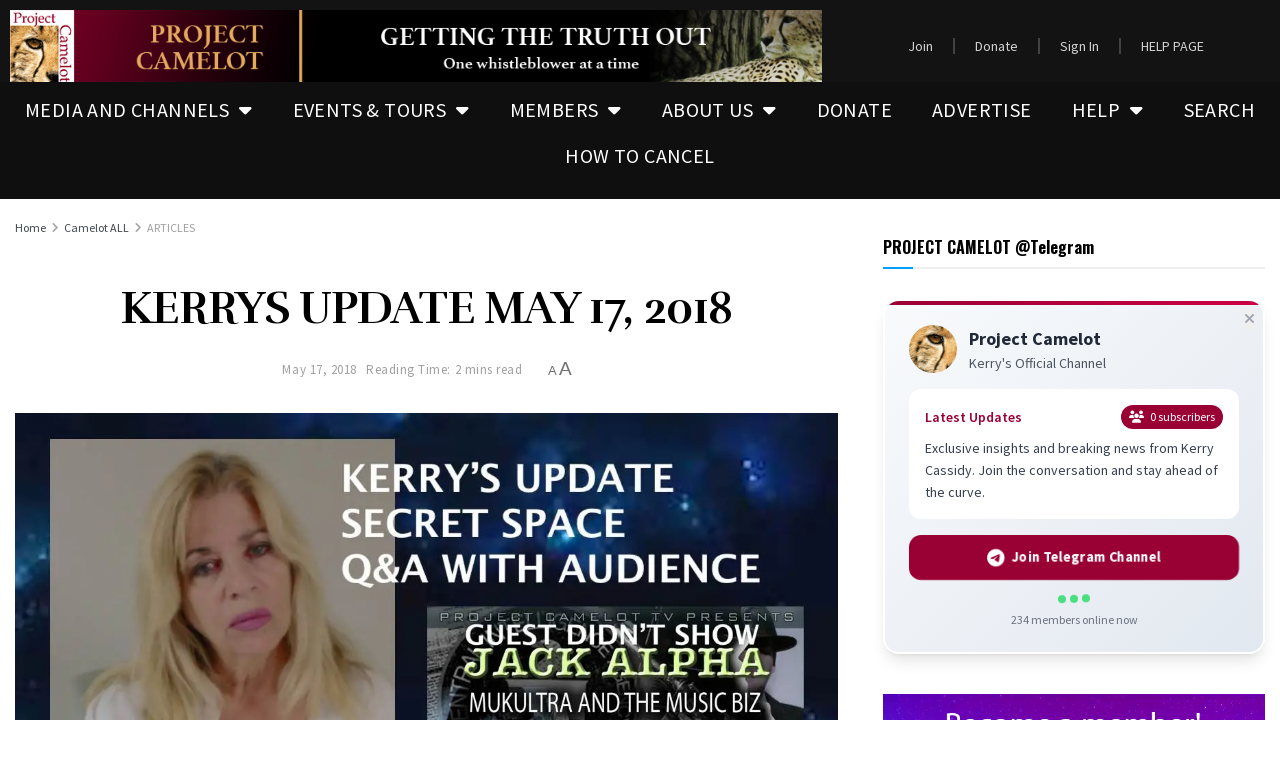

--- FILE ---
content_type: text/html; charset=UTF-8
request_url: https://projectcamelotportal.com/2018/05/17/jack-alpha-mkultra-the-intel-agencies-and-the-music-biz/
body_size: 39610
content:
<!DOCTYPE html>
<html dir="ltr" lang="en-US" prefix="og: https://ogp.me/ns#">
<head>
	<meta charset="UTF-8">
	<meta name="viewport" content="width=device-width, initial-scale=1.0, viewport-fit=cover" />		<title>KERRYS UPDATE MAY 17, 2018 | PROJECT CAMELOT</title>

		<!-- All in One SEO 4.9.3 - aioseo.com -->
	<meta name="description" content="THURSDAY, MAY 17TH @ 1PM KERRY does a Q&amp;A with the audience as guest did not show. He was having trouble with connecting via skype and phone. I will try to reschedule. Instead I talk about the guest info, secret space and AI and Youtube and Facebook as well as answer questions from the audience." />
	<meta name="robots" content="max-image-preview:large" />
	<meta name="author" content="Kerry Cassidy"/>
	<link rel="canonical" href="https://projectcamelotportal.com/2018/05/17/jack-alpha-mkultra-the-intel-agencies-and-the-music-biz/" />
	<meta name="generator" content="All in One SEO (AIOSEO) 4.9.3" />
		<meta property="og:locale" content="en_US" />
		<meta property="og:site_name" content="PROJECT CAMELOT | Getting the truth out" />
		<meta property="og:type" content="article" />
		<meta property="og:title" content="KERRYS UPDATE MAY 17, 2018 | PROJECT CAMELOT" />
		<meta property="og:description" content="THURSDAY, MAY 17TH @ 1PM KERRY does a Q&amp;A with the audience as guest did not show. He was having trouble with connecting via skype and phone. I will try to reschedule. Instead I talk about the guest info, secret space and AI and Youtube and Facebook as well as answer questions from the audience." />
		<meta property="og:url" content="https://projectcamelotportal.com/2018/05/17/jack-alpha-mkultra-the-intel-agencies-and-the-music-biz/" />
		<meta property="og:image" content="https://projectcamelotportal.com/wp-content/uploads/kerrysupdateQandAguestshow.jpg" />
		<meta property="og:image:secure_url" content="https://projectcamelotportal.com/wp-content/uploads/kerrysupdateQandAguestshow.jpg" />
		<meta property="og:image:width" content="1200" />
		<meta property="og:image:height" content="675" />
		<meta property="article:published_time" content="2018-05-17T13:32:42+00:00" />
		<meta property="article:modified_time" content="2018-05-31T10:48:30+00:00" />
		<meta property="article:publisher" content="https://www.facebook.com/officialprojectcamelot" />
		<meta name="twitter:card" content="summary_large_image" />
		<meta name="twitter:site" content="@camelotQKerry" />
		<meta name="twitter:title" content="KERRYS UPDATE MAY 17, 2018 | PROJECT CAMELOT" />
		<meta name="twitter:description" content="THURSDAY, MAY 17TH @ 1PM KERRY does a Q&amp;A with the audience as guest did not show. He was having trouble with connecting via skype and phone. I will try to reschedule. Instead I talk about the guest info, secret space and AI and Youtube and Facebook as well as answer questions from the audience." />
		<meta name="twitter:creator" content="@camelotQKerry" />
		<meta name="twitter:image" content="https://projectcamelotportal.com/wp-content/uploads/kerrysupdateQandAguestshow.jpg" />
		<script type="application/ld+json" class="aioseo-schema">
			{"@context":"https:\/\/schema.org","@graph":[{"@type":"BlogPosting","@id":"https:\/\/projectcamelotportal.com\/2018\/05\/17\/jack-alpha-mkultra-the-intel-agencies-and-the-music-biz\/#blogposting","name":"KERRYS UPDATE MAY 17, 2018 | PROJECT CAMELOT","headline":"KERRYS UPDATE MAY 17, 2018","author":{"@id":"https:\/\/projectcamelotportal.com\/author\/snowleopard\/#author"},"publisher":{"@id":"https:\/\/projectcamelotportal.com\/#organization"},"image":{"@type":"ImageObject","url":"https:\/\/i0.wp.com\/projectcamelotportal.com\/wp-content\/uploads\/kerrysupdateQandAguestshow.jpg?fit=1200%2C675&ssl=1","width":1200,"height":675},"datePublished":"2018-05-17T06:32:42-07:00","dateModified":"2018-05-31T03:48:30-07:00","inLanguage":"en-US","mainEntityOfPage":{"@id":"https:\/\/projectcamelotportal.com\/2018\/05\/17\/jack-alpha-mkultra-the-intel-agencies-and-the-music-biz\/#webpage"},"isPartOf":{"@id":"https:\/\/projectcamelotportal.com\/2018\/05\/17\/jack-alpha-mkultra-the-intel-agencies-and-the-music-biz\/#webpage"},"articleSection":"ARTICLES"},{"@type":"BreadcrumbList","@id":"https:\/\/projectcamelotportal.com\/2018\/05\/17\/jack-alpha-mkultra-the-intel-agencies-and-the-music-biz\/#breadcrumblist","itemListElement":[{"@type":"ListItem","@id":"https:\/\/projectcamelotportal.com#listItem","position":1,"name":"Home","item":"https:\/\/projectcamelotportal.com","nextItem":{"@type":"ListItem","@id":"https:\/\/projectcamelotportal.com\/category\/camelot\/#listItem","name":"Camelot ALL"}},{"@type":"ListItem","@id":"https:\/\/projectcamelotportal.com\/category\/camelot\/#listItem","position":2,"name":"Camelot ALL","item":"https:\/\/projectcamelotportal.com\/category\/camelot\/","nextItem":{"@type":"ListItem","@id":"https:\/\/projectcamelotportal.com\/category\/camelot\/articles\/#listItem","name":"ARTICLES"},"previousItem":{"@type":"ListItem","@id":"https:\/\/projectcamelotportal.com#listItem","name":"Home"}},{"@type":"ListItem","@id":"https:\/\/projectcamelotportal.com\/category\/camelot\/articles\/#listItem","position":3,"name":"ARTICLES","item":"https:\/\/projectcamelotportal.com\/category\/camelot\/articles\/","nextItem":{"@type":"ListItem","@id":"https:\/\/projectcamelotportal.com\/2018\/05\/17\/jack-alpha-mkultra-the-intel-agencies-and-the-music-biz\/#listItem","name":"KERRYS UPDATE MAY 17, 2018"},"previousItem":{"@type":"ListItem","@id":"https:\/\/projectcamelotportal.com\/category\/camelot\/#listItem","name":"Camelot ALL"}},{"@type":"ListItem","@id":"https:\/\/projectcamelotportal.com\/2018\/05\/17\/jack-alpha-mkultra-the-intel-agencies-and-the-music-biz\/#listItem","position":4,"name":"KERRYS UPDATE MAY 17, 2018","previousItem":{"@type":"ListItem","@id":"https:\/\/projectcamelotportal.com\/category\/camelot\/articles\/#listItem","name":"ARTICLES"}}]},{"@type":"Organization","@id":"https:\/\/projectcamelotportal.com\/#organization","name":"PROJECT CAMELOT PORTAL","description":"Getting the truth out","url":"https:\/\/projectcamelotportal.com\/","logo":{"@type":"ImageObject","url":"https:\/\/i0.wp.com\/projectcamelotportal.com\/wp-content\/uploads\/banners\/cropped-pc-logo-150px.jpg?fit=512%2C512&ssl=1","@id":"https:\/\/projectcamelotportal.com\/2018\/05\/17\/jack-alpha-mkultra-the-intel-agencies-and-the-music-biz\/#organizationLogo","width":512,"height":512},"image":{"@id":"https:\/\/projectcamelotportal.com\/2018\/05\/17\/jack-alpha-mkultra-the-intel-agencies-and-the-music-biz\/#organizationLogo"},"sameAs":["https:\/\/www.facebook.com\/officialprojectcamelot","https:\/\/twitter.com\/camelotQKerry","https:\/\/www.youtube.com\/channel\/UCk7nCbn179-sY1S9fB0Wffw","https:\/\/t.me\/projectcamelotKerry","https:\/\/odysee.com\/@PROJECTCAMELOT:d","https:\/\/rumble.com\/user\/projectcamelot","https:\/\/www.bitchute.com\/channel\/3WVlkUJ93jEe\/","https:\/\/kerrycassidy.substack.com\/","https:\/\/truthsocial.com\/@kerrycassidycamelot","https:\/\/www.facebook.com\/kerrylynncassidy"]},{"@type":"Person","@id":"https:\/\/projectcamelotportal.com\/author\/snowleopard\/#author","url":"https:\/\/projectcamelotportal.com\/author\/snowleopard\/","name":"Kerry Cassidy"},{"@type":"WebPage","@id":"https:\/\/projectcamelotportal.com\/2018\/05\/17\/jack-alpha-mkultra-the-intel-agencies-and-the-music-biz\/#webpage","url":"https:\/\/projectcamelotportal.com\/2018\/05\/17\/jack-alpha-mkultra-the-intel-agencies-and-the-music-biz\/","name":"KERRYS UPDATE MAY 17, 2018 | PROJECT CAMELOT","description":"THURSDAY, MAY 17TH @ 1PM KERRY does a Q&A with the audience as guest did not show. He was having trouble with connecting via skype and phone. I will try to reschedule. Instead I talk about the guest info, secret space and AI and Youtube and Facebook as well as answer questions from the audience.","inLanguage":"en-US","isPartOf":{"@id":"https:\/\/projectcamelotportal.com\/#website"},"breadcrumb":{"@id":"https:\/\/projectcamelotportal.com\/2018\/05\/17\/jack-alpha-mkultra-the-intel-agencies-and-the-music-biz\/#breadcrumblist"},"author":{"@id":"https:\/\/projectcamelotportal.com\/author\/snowleopard\/#author"},"creator":{"@id":"https:\/\/projectcamelotportal.com\/author\/snowleopard\/#author"},"image":{"@type":"ImageObject","url":"https:\/\/i0.wp.com\/projectcamelotportal.com\/wp-content\/uploads\/kerrysupdateQandAguestshow.jpg?fit=1200%2C675&ssl=1","@id":"https:\/\/projectcamelotportal.com\/2018\/05\/17\/jack-alpha-mkultra-the-intel-agencies-and-the-music-biz\/#mainImage","width":1200,"height":675},"primaryImageOfPage":{"@id":"https:\/\/projectcamelotportal.com\/2018\/05\/17\/jack-alpha-mkultra-the-intel-agencies-and-the-music-biz\/#mainImage"},"datePublished":"2018-05-17T06:32:42-07:00","dateModified":"2018-05-31T03:48:30-07:00"},{"@type":"WebSite","@id":"https:\/\/projectcamelotportal.com\/#website","url":"https:\/\/projectcamelotportal.com\/","name":"PROJECT CAMELOT PORTAL","description":"Getting the truth out","inLanguage":"en-US","publisher":{"@id":"https:\/\/projectcamelotportal.com\/#organization"}}]}
		</script>
		<!-- All in One SEO -->

			<script type="text/javascript">
			  var jnews_ajax_url = '/?ajax-request=jnews'
			</script>
			<script type="text/javascript">;window.jnews=window.jnews||{},window.jnews.library=window.jnews.library||{},window.jnews.library=function(){"use strict";var e=this;e.win=window,e.doc=document,e.noop=function(){},e.globalBody=e.doc.getElementsByTagName("body")[0],e.globalBody=e.globalBody?e.globalBody:e.doc,e.win.jnewsDataStorage=e.win.jnewsDataStorage||{_storage:new WeakMap,put:function(e,t,n){this._storage.has(e)||this._storage.set(e,new Map),this._storage.get(e).set(t,n)},get:function(e,t){return this._storage.get(e).get(t)},has:function(e,t){return this._storage.has(e)&&this._storage.get(e).has(t)},remove:function(e,t){var n=this._storage.get(e).delete(t);return 0===!this._storage.get(e).size&&this._storage.delete(e),n}},e.windowWidth=function(){return e.win.innerWidth||e.docEl.clientWidth||e.globalBody.clientWidth},e.windowHeight=function(){return e.win.innerHeight||e.docEl.clientHeight||e.globalBody.clientHeight},e.requestAnimationFrame=e.win.requestAnimationFrame||e.win.webkitRequestAnimationFrame||e.win.mozRequestAnimationFrame||e.win.msRequestAnimationFrame||window.oRequestAnimationFrame||function(e){return setTimeout(e,1e3/60)},e.cancelAnimationFrame=e.win.cancelAnimationFrame||e.win.webkitCancelAnimationFrame||e.win.webkitCancelRequestAnimationFrame||e.win.mozCancelAnimationFrame||e.win.msCancelRequestAnimationFrame||e.win.oCancelRequestAnimationFrame||function(e){clearTimeout(e)},e.classListSupport="classList"in document.createElement("_"),e.hasClass=e.classListSupport?function(e,t){return e.classList.contains(t)}:function(e,t){return e.className.indexOf(t)>=0},e.addClass=e.classListSupport?function(t,n){e.hasClass(t,n)||t.classList.add(n)}:function(t,n){e.hasClass(t,n)||(t.className+=" "+n)},e.removeClass=e.classListSupport?function(t,n){e.hasClass(t,n)&&t.classList.remove(n)}:function(t,n){e.hasClass(t,n)&&(t.className=t.className.replace(n,""))},e.objKeys=function(e){var t=[];for(var n in e)Object.prototype.hasOwnProperty.call(e,n)&&t.push(n);return t},e.isObjectSame=function(e,t){var n=!0;return JSON.stringify(e)!==JSON.stringify(t)&&(n=!1),n},e.extend=function(){for(var e,t,n,o=arguments[0]||{},i=1,a=arguments.length;i<a;i++)if(null!==(e=arguments[i]))for(t in e)o!==(n=e[t])&&void 0!==n&&(o[t]=n);return o},e.dataStorage=e.win.jnewsDataStorage,e.isVisible=function(e){return 0!==e.offsetWidth&&0!==e.offsetHeight||e.getBoundingClientRect().length},e.getHeight=function(e){return e.offsetHeight||e.clientHeight||e.getBoundingClientRect().height},e.getWidth=function(e){return e.offsetWidth||e.clientWidth||e.getBoundingClientRect().width},e.supportsPassive=!1;try{var t=Object.defineProperty({},"passive",{get:function(){e.supportsPassive=!0}});"createEvent"in e.doc?e.win.addEventListener("test",null,t):"fireEvent"in e.doc&&e.win.attachEvent("test",null)}catch(e){}e.passiveOption=!!e.supportsPassive&&{passive:!0},e.setStorage=function(e,t){e="jnews-"+e;var n={expired:Math.floor(((new Date).getTime()+432e5)/1e3)};t=Object.assign(n,t);localStorage.setItem(e,JSON.stringify(t))},e.getStorage=function(e){e="jnews-"+e;var t=localStorage.getItem(e);return null!==t&&0<t.length?JSON.parse(localStorage.getItem(e)):{}},e.expiredStorage=function(){var t,n="jnews-";for(var o in localStorage)o.indexOf(n)>-1&&"undefined"!==(t=e.getStorage(o.replace(n,""))).expired&&t.expired<Math.floor((new Date).getTime()/1e3)&&localStorage.removeItem(o)},e.addEvents=function(t,n,o){for(var i in n){var a=["touchstart","touchmove"].indexOf(i)>=0&&!o&&e.passiveOption;"createEvent"in e.doc?t.addEventListener(i,n[i],a):"fireEvent"in e.doc&&t.attachEvent("on"+i,n[i])}},e.removeEvents=function(t,n){for(var o in n)"createEvent"in e.doc?t.removeEventListener(o,n[o]):"fireEvent"in e.doc&&t.detachEvent("on"+o,n[o])},e.triggerEvents=function(t,n,o){var i;o=o||{detail:null};return"createEvent"in e.doc?(!(i=e.doc.createEvent("CustomEvent")||new CustomEvent(n)).initCustomEvent||i.initCustomEvent(n,!0,!1,o),void t.dispatchEvent(i)):"fireEvent"in e.doc?((i=e.doc.createEventObject()).eventType=n,void t.fireEvent("on"+i.eventType,i)):void 0},e.getParents=function(t,n){void 0===n&&(n=e.doc);for(var o=[],i=t.parentNode,a=!1;!a;)if(i){var r=i;r.querySelectorAll(n).length?a=!0:(o.push(r),i=r.parentNode)}else o=[],a=!0;return o},e.forEach=function(e,t,n){for(var o=0,i=e.length;o<i;o++)t.call(n,e[o],o)},e.getText=function(e){return e.innerText||e.textContent},e.setText=function(e,t){var n="object"==typeof t?t.innerText||t.textContent:t;e.innerText&&(e.innerText=n),e.textContent&&(e.textContent=n)},e.httpBuildQuery=function(t){return e.objKeys(t).reduce(function t(n){var o=arguments.length>1&&void 0!==arguments[1]?arguments[1]:null;return function(i,a){var r=n[a];a=encodeURIComponent(a);var s=o?"".concat(o,"[").concat(a,"]"):a;return null==r||"function"==typeof r?(i.push("".concat(s,"=")),i):["number","boolean","string"].includes(typeof r)?(i.push("".concat(s,"=").concat(encodeURIComponent(r))),i):(i.push(e.objKeys(r).reduce(t(r,s),[]).join("&")),i)}}(t),[]).join("&")},e.get=function(t,n,o,i){return o="function"==typeof o?o:e.noop,e.ajax("GET",t,n,o,i)},e.post=function(t,n,o,i){return o="function"==typeof o?o:e.noop,e.ajax("POST",t,n,o,i)},e.ajax=function(t,n,o,i,a){var r=new XMLHttpRequest,s=n,c=e.httpBuildQuery(o);if(t=-1!=["GET","POST"].indexOf(t)?t:"GET",r.open(t,s+("GET"==t?"?"+c:""),!0),"POST"==t&&r.setRequestHeader("Content-type","application/x-www-form-urlencoded"),r.setRequestHeader("X-Requested-With","XMLHttpRequest"),r.onreadystatechange=function(){4===r.readyState&&200<=r.status&&300>r.status&&"function"==typeof i&&i.call(void 0,r.response)},void 0!==a&&!a){return{xhr:r,send:function(){r.send("POST"==t?c:null)}}}return r.send("POST"==t?c:null),{xhr:r}},e.scrollTo=function(t,n,o){function i(e,t,n){this.start=this.position(),this.change=e-this.start,this.currentTime=0,this.increment=20,this.duration=void 0===n?500:n,this.callback=t,this.finish=!1,this.animateScroll()}return Math.easeInOutQuad=function(e,t,n,o){return(e/=o/2)<1?n/2*e*e+t:-n/2*(--e*(e-2)-1)+t},i.prototype.stop=function(){this.finish=!0},i.prototype.move=function(t){e.doc.documentElement.scrollTop=t,e.globalBody.parentNode.scrollTop=t,e.globalBody.scrollTop=t},i.prototype.position=function(){return e.doc.documentElement.scrollTop||e.globalBody.parentNode.scrollTop||e.globalBody.scrollTop},i.prototype.animateScroll=function(){this.currentTime+=this.increment;var t=Math.easeInOutQuad(this.currentTime,this.start,this.change,this.duration);this.move(t),this.currentTime<this.duration&&!this.finish?e.requestAnimationFrame.call(e.win,this.animateScroll.bind(this)):this.callback&&"function"==typeof this.callback&&this.callback()},new i(t,n,o)},e.unwrap=function(t){var n,o=t;e.forEach(t,(function(e,t){n?n+=e:n=e})),o.replaceWith(n)},e.performance={start:function(e){performance.mark(e+"Start")},stop:function(e){performance.mark(e+"End"),performance.measure(e,e+"Start",e+"End")}},e.fps=function(){var t=0,n=0,o=0;!function(){var i=t=0,a=0,r=0,s=document.getElementById("fpsTable"),c=function(t){void 0===document.getElementsByTagName("body")[0]?e.requestAnimationFrame.call(e.win,(function(){c(t)})):document.getElementsByTagName("body")[0].appendChild(t)};null===s&&((s=document.createElement("div")).style.position="fixed",s.style.top="120px",s.style.left="10px",s.style.width="100px",s.style.height="20px",s.style.border="1px solid black",s.style.fontSize="11px",s.style.zIndex="100000",s.style.backgroundColor="white",s.id="fpsTable",c(s));var l=function(){o++,n=Date.now(),(a=(o/(r=(n-t)/1e3)).toPrecision(2))!=i&&(i=a,s.innerHTML=i+"fps"),1<r&&(t=n,o=0),e.requestAnimationFrame.call(e.win,l)};l()}()},e.instr=function(e,t){for(var n=0;n<t.length;n++)if(-1!==e.toLowerCase().indexOf(t[n].toLowerCase()))return!0},e.winLoad=function(t,n){function o(o){if("complete"===e.doc.readyState||"interactive"===e.doc.readyState)return!o||n?setTimeout(t,n||1):t(o),1}o()||e.addEvents(e.win,{load:o})},e.docReady=function(t,n){function o(o){if("complete"===e.doc.readyState||"interactive"===e.doc.readyState)return!o||n?setTimeout(t,n||1):t(o),1}o()||e.addEvents(e.doc,{DOMContentLoaded:o})},e.fireOnce=function(){e.docReady((function(){e.assets=e.assets||[],e.assets.length&&(e.boot(),e.load_assets())}),50)},e.boot=function(){e.length&&e.doc.querySelectorAll("style[media]").forEach((function(e){"not all"==e.getAttribute("media")&&e.removeAttribute("media")}))},e.create_js=function(t,n){var o=e.doc.createElement("script");switch(o.setAttribute("src",t),n){case"defer":o.setAttribute("defer",!0);break;case"async":o.setAttribute("async",!0);break;case"deferasync":o.setAttribute("defer",!0),o.setAttribute("async",!0)}e.globalBody.appendChild(o)},e.load_assets=function(){"object"==typeof e.assets&&e.forEach(e.assets.slice(0),(function(t,n){var o="";t.defer&&(o+="defer"),t.async&&(o+="async"),e.create_js(t.url,o);var i=e.assets.indexOf(t);i>-1&&e.assets.splice(i,1)})),e.assets=jnewsoption.au_scripts=window.jnewsads=[]},e.setCookie=function(e,t,n){var o="";if(n){var i=new Date;i.setTime(i.getTime()+24*n*60*60*1e3),o="; expires="+i.toUTCString()}document.cookie=e+"="+(t||"")+o+"; path=/"},e.getCookie=function(e){for(var t=e+"=",n=document.cookie.split(";"),o=0;o<n.length;o++){for(var i=n[o];" "==i.charAt(0);)i=i.substring(1,i.length);if(0==i.indexOf(t))return i.substring(t.length,i.length)}return null},e.eraseCookie=function(e){document.cookie=e+"=; Path=/; Expires=Thu, 01 Jan 1970 00:00:01 GMT;"},e.docReady((function(){e.globalBody=e.globalBody==e.doc?e.doc.getElementsByTagName("body")[0]:e.globalBody,e.globalBody=e.globalBody?e.globalBody:e.doc})),e.winLoad((function(){e.winLoad((function(){var t=!1;if(void 0!==window.jnewsadmin)if(void 0!==window.file_version_checker){var n=e.objKeys(window.file_version_checker);n.length?n.forEach((function(e){t||"10.0.4"===window.file_version_checker[e]||(t=!0)})):t=!0}else t=!0;t&&(window.jnewsHelper.getMessage(),window.jnewsHelper.getNotice())}),2500)}))},window.jnews.library=new window.jnews.library;</script><script>window._wca = window._wca || [];</script>
<link rel='dns-prefetch' href='//stats.wp.com' />
<link rel='dns-prefetch' href='//fonts.googleapis.com' />
<link rel='preconnect' href='//i0.wp.com' />
<link rel='preconnect' href='//c0.wp.com' />
<link rel='preconnect' href='https://fonts.gstatic.com' />
<link rel="alternate" type="application/rss+xml" title="PROJECT CAMELOT &raquo; Feed" href="https://projectcamelotportal.com/feed/" />
<link rel="alternate" type="application/rss+xml" title="PROJECT CAMELOT &raquo; Comments Feed" href="https://projectcamelotportal.com/comments/feed/" />
<link rel="alternate" type="application/rss+xml" title="PROJECT CAMELOT &raquo; KERRYS UPDATE MAY 17, 2018 Comments Feed" href="https://projectcamelotportal.com/2018/05/17/jack-alpha-mkultra-the-intel-agencies-and-the-music-biz/feed/" />
<link rel="alternate" title="oEmbed (JSON)" type="application/json+oembed" href="https://projectcamelotportal.com/wp-json/oembed/1.0/embed?url=https%3A%2F%2Fprojectcamelotportal.com%2F2018%2F05%2F17%2Fjack-alpha-mkultra-the-intel-agencies-and-the-music-biz%2F" />
<link rel="alternate" title="oEmbed (XML)" type="text/xml+oembed" href="https://projectcamelotportal.com/wp-json/oembed/1.0/embed?url=https%3A%2F%2Fprojectcamelotportal.com%2F2018%2F05%2F17%2Fjack-alpha-mkultra-the-intel-agencies-and-the-music-biz%2F&#038;format=xml" />
<style id='wp-img-auto-sizes-contain-inline-css' type='text/css'>
img:is([sizes=auto i],[sizes^="auto," i]){contain-intrinsic-size:3000px 1500px}
/*# sourceURL=wp-img-auto-sizes-contain-inline-css */
</style>
<link rel='stylesheet' id='fluentform-elementor-widget-css' href='https://projectcamelotportal.com/wp-content/plugins/fluentform/assets/css/fluent-forms-elementor-widget.css?ver=6.1.14' type='text/css' media='all' />
<style id='wp-emoji-styles-inline-css' type='text/css'>

	img.wp-smiley, img.emoji {
		display: inline !important;
		border: none !important;
		box-shadow: none !important;
		height: 1em !important;
		width: 1em !important;
		margin: 0 0.07em !important;
		vertical-align: -0.1em !important;
		background: none !important;
		padding: 0 !important;
	}
/*# sourceURL=wp-emoji-styles-inline-css */
</style>
<style id='classic-theme-styles-inline-css' type='text/css'>
/*! This file is auto-generated */
.wp-block-button__link{color:#fff;background-color:#32373c;border-radius:9999px;box-shadow:none;text-decoration:none;padding:calc(.667em + 2px) calc(1.333em + 2px);font-size:1.125em}.wp-block-file__button{background:#32373c;color:#fff;text-decoration:none}
/*# sourceURL=/wp-includes/css/classic-themes.min.css */
</style>
<link rel='stylesheet' id='aioseo/css/src/vue/standalone/blocks/table-of-contents/global.scss-css' href='https://projectcamelotportal.com/wp-content/plugins/all-in-one-seo-pack/dist/Lite/assets/css/table-of-contents/global.e90f6d47.css?ver=4.9.3' type='text/css' media='all' />
<link rel='stylesheet' id='jnews-faq-css' href='https://projectcamelotportal.com/wp-content/plugins/jnews-essential/assets/css/faq.css?ver=12.0.3' type='text/css' media='all' />
<style id='pdfemb-pdf-embedder-viewer-style-inline-css' type='text/css'>
.wp-block-pdfemb-pdf-embedder-viewer{max-width:none}

/*# sourceURL=https://projectcamelotportal.com/wp-content/plugins/pdf-embedder/block/build/style-index.css */
</style>
<link rel='stylesheet' id='wp-components-css' href='https://c0.wp.com/c/6.9/wp-includes/css/dist/components/style.min.css' type='text/css' media='all' />
<link rel='stylesheet' id='wptelegram_widget-blocks-0-css' href='https://projectcamelotportal.com/wp-content/plugins/wptelegram-widget/assets/build/dist/blocks-C9ogPNk6.css' type='text/css' media='all' />
<style id='wptelegram_widget-blocks-0-inline-css' type='text/css'>
:root {--wptelegram-widget-join-link-bg-color: #389ce9;--wptelegram-widget-join-link-color: #fff}
/*# sourceURL=wptelegram_widget-blocks-0-inline-css */
</style>
<link rel='stylesheet' id='mediaelement-css' href='https://c0.wp.com/c/6.9/wp-includes/js/mediaelement/mediaelementplayer-legacy.min.css' type='text/css' media='all' />
<link rel='stylesheet' id='wp-mediaelement-css' href='https://c0.wp.com/c/6.9/wp-includes/js/mediaelement/wp-mediaelement.min.css' type='text/css' media='all' />
<style id='jetpack-sharing-buttons-style-inline-css' type='text/css'>
.jetpack-sharing-buttons__services-list{display:flex;flex-direction:row;flex-wrap:wrap;gap:0;list-style-type:none;margin:5px;padding:0}.jetpack-sharing-buttons__services-list.has-small-icon-size{font-size:12px}.jetpack-sharing-buttons__services-list.has-normal-icon-size{font-size:16px}.jetpack-sharing-buttons__services-list.has-large-icon-size{font-size:24px}.jetpack-sharing-buttons__services-list.has-huge-icon-size{font-size:36px}@media print{.jetpack-sharing-buttons__services-list{display:none!important}}.editor-styles-wrapper .wp-block-jetpack-sharing-buttons{gap:0;padding-inline-start:0}ul.jetpack-sharing-buttons__services-list.has-background{padding:1.25em 2.375em}
/*# sourceURL=https://projectcamelotportal.com/wp-content/plugins/jetpack/_inc/blocks/sharing-buttons/view.css */
</style>
<link rel='stylesheet' id='wptelegram_widget-public-0-css' href='https://projectcamelotportal.com/wp-content/plugins/wptelegram-widget/assets/build/dist/public-DEib7km8.css' type='text/css' media='all' />
<link rel='stylesheet' id='contact-form-7-css' href='https://projectcamelotportal.com/wp-content/plugins/contact-form-7/includes/css/styles.css?ver=6.1.4' type='text/css' media='all' />
<link rel='stylesheet' id='dntplgn_style-css' href='https://projectcamelotportal.com/wp-content/plugins/recurring-donation/css/style.css?ver=6.9' type='text/css' media='all' />
<link rel='stylesheet' id='jquery_ui_style-css' href='https://projectcamelotportal.com/wp-content/plugins/recurring-donation/css/jquery-ui-styles.css?ver=6.9' type='text/css' media='all' />
<link rel='stylesheet' id='woocommerce-layout-css' href='https://c0.wp.com/p/woocommerce/10.4.3/assets/css/woocommerce-layout.css' type='text/css' media='all' />
<style id='woocommerce-layout-inline-css' type='text/css'>

	.infinite-scroll .woocommerce-pagination {
		display: none;
	}
/*# sourceURL=woocommerce-layout-inline-css */
</style>
<link rel='stylesheet' id='woocommerce-smallscreen-css' href='https://c0.wp.com/p/woocommerce/10.4.3/assets/css/woocommerce-smallscreen.css' type='text/css' media='only screen and (max-width: 768px)' />
<link rel='stylesheet' id='woocommerce-general-css' href='https://c0.wp.com/p/woocommerce/10.4.3/assets/css/woocommerce.css' type='text/css' media='all' />
<style id='woocommerce-inline-inline-css' type='text/css'>
.woocommerce form .form-row .required { visibility: visible; }
/*# sourceURL=woocommerce-inline-inline-css */
</style>
<link rel='stylesheet' id='if-menu-site-css-css' href='https://projectcamelotportal.com/wp-content/plugins/if-menu/assets/if-menu-site.css?ver=6.9' type='text/css' media='all' />
<link rel='stylesheet' id='elementor-frontend-css' href='https://projectcamelotportal.com/wp-content/plugins/elementor/assets/css/frontend.min.css?ver=3.34.2' type='text/css' media='all' />
<link rel='stylesheet' id='widget-image-css' href='https://projectcamelotportal.com/wp-content/plugins/elementor/assets/css/widget-image.min.css?ver=3.34.2' type='text/css' media='all' />
<link rel='stylesheet' id='widget-nav-menu-css' href='https://projectcamelotportal.com/wp-content/plugins/elementor-pro/assets/css/widget-nav-menu.min.css?ver=3.34.1' type='text/css' media='all' />
<link rel='stylesheet' id='elementor-icons-css' href='https://projectcamelotportal.com/wp-content/plugins/elementor/assets/lib/eicons/css/elementor-icons.min.css?ver=5.46.0' type='text/css' media='all' />
<link rel='stylesheet' id='elementor-post-240535-css' href='https://projectcamelotportal.com/wp-content/uploads/elementor/css/post-240535.css?ver=1769087935' type='text/css' media='all' />
<link rel='stylesheet' id='font-awesome-5-all-css' href='https://projectcamelotportal.com/wp-content/plugins/elementor/assets/lib/font-awesome/css/all.min.css?ver=3.34.2' type='text/css' media='all' />
<link rel='stylesheet' id='font-awesome-4-shim-css' href='https://projectcamelotportal.com/wp-content/plugins/elementor/assets/lib/font-awesome/css/v4-shims.min.css?ver=3.34.2' type='text/css' media='all' />
<link rel='stylesheet' id='elementor-post-255836-css' href='https://projectcamelotportal.com/wp-content/uploads/elementor/css/post-255836.css?ver=1769087935' type='text/css' media='all' />
<link rel='stylesheet' id='elementor-post-254780-css' href='https://projectcamelotportal.com/wp-content/uploads/elementor/css/post-254780.css?ver=1769087935' type='text/css' media='all' />
<link rel='stylesheet' id='newsletter-css' href='https://projectcamelotportal.com/wp-content/plugins/newsletter/style.css?ver=9.1.1' type='text/css' media='all' />
<link rel='stylesheet' id='wp-pagenavi-css' href='https://projectcamelotportal.com/wp-content/plugins/wp-pagenavi/pagenavi-css.css?ver=2.70' type='text/css' media='all' />
<link rel='stylesheet' id='jeg_customizer_font-css' href='//fonts.googleapis.com/css?family=Source+Sans+Pro%3Aregular%2C600%2C700%7COswald%3A700%7CRufina%3Aregular%2C700%7CLora%3Areguler&#038;display=swap&#038;ver=1.3.2' type='text/css' media='all' />
<link rel='stylesheet' id='jnews-push-notification-css' href='https://projectcamelotportal.com/wp-content/plugins/jnews-push-notification/assets/css/plugin.css?ver=12.0.0' type='text/css' media='all' />
<link rel='stylesheet' id='font-awesome-css' href='https://projectcamelotportal.com/wp-content/plugins/elementor/assets/lib/font-awesome/css/font-awesome.min.css?ver=4.7.0' type='text/css' media='all' />
<link rel='stylesheet' id='jnews-icon-css' href='https://projectcamelotportal.com/wp-content/themes/jnews/assets/fonts/jegicon/jegicon.css?ver=12.0.3' type='text/css' media='all' />
<link rel='stylesheet' id='jscrollpane-css' href='https://projectcamelotportal.com/wp-content/themes/jnews/assets/css/jquery.jscrollpane.css?ver=12.0.3' type='text/css' media='all' />
<link rel='stylesheet' id='oknav-css' href='https://projectcamelotportal.com/wp-content/themes/jnews/assets/css/okayNav.css?ver=12.0.3' type='text/css' media='all' />
<link rel='stylesheet' id='magnific-popup-css' href='https://projectcamelotportal.com/wp-content/themes/jnews/assets/css/magnific-popup.css?ver=12.0.3' type='text/css' media='all' />
<link rel='stylesheet' id='chosen-css' href='https://projectcamelotportal.com/wp-content/themes/jnews/assets/css/chosen/chosen.css?ver=12.0.3' type='text/css' media='all' />
<link rel='stylesheet' id='jnews-main-css' href='https://projectcamelotportal.com/wp-content/themes/jnews/assets/css/main.css?ver=12.0.3' type='text/css' media='all' />
<link rel='stylesheet' id='jnews-pages-css' href='https://projectcamelotportal.com/wp-content/themes/jnews/assets/css/pages.css?ver=12.0.3' type='text/css' media='all' />
<link rel='stylesheet' id='jnews-single-css' href='https://projectcamelotportal.com/wp-content/themes/jnews/assets/css/single.css?ver=12.0.3' type='text/css' media='all' />
<link rel='stylesheet' id='jnews-responsive-css' href='https://projectcamelotportal.com/wp-content/themes/jnews/assets/css/responsive.css?ver=12.0.3' type='text/css' media='all' />
<link rel='stylesheet' id='jnews-pb-temp-css' href='https://projectcamelotportal.com/wp-content/themes/jnews/assets/css/pb-temp.css?ver=12.0.3' type='text/css' media='all' />
<link rel='stylesheet' id='jnews-woocommerce-css' href='https://projectcamelotportal.com/wp-content/themes/jnews/assets/css/woocommerce.css?ver=12.0.3' type='text/css' media='all' />
<link rel='stylesheet' id='jnews-elementor-css' href='https://projectcamelotportal.com/wp-content/themes/jnews/assets/css/elementor-frontend.css?ver=12.0.3' type='text/css' media='all' />
<link rel='stylesheet' id='jnews-style-css' href='https://projectcamelotportal.com/wp-content/themes/jnews/style.css?ver=12.0.3' type='text/css' media='all' />
<link rel='stylesheet' id='jnews-darkmode-css' href='https://projectcamelotportal.com/wp-content/themes/jnews/assets/css/darkmode.css?ver=12.0.3' type='text/css' media='all' />
<link rel='stylesheet' id='jnews-instagram-css' href='https://projectcamelotportal.com/wp-content/plugins/jnews-instagram/assets/css/plugin.css?ver=12.0.0' type='text/css' media='all' />
<link rel='stylesheet' id='elementor-gf-local-firasanscondensed-css' href='https://projectcamelotportal.com/wp-content/uploads/elementor/google-fonts/css/firasanscondensed.css?ver=1742248068' type='text/css' media='all' />
<link rel='stylesheet' id='elementor-icons-shared-0-css' href='https://projectcamelotportal.com/wp-content/plugins/elementor/assets/lib/font-awesome/css/fontawesome.min.css?ver=5.15.3' type='text/css' media='all' />
<link rel='stylesheet' id='elementor-icons-fa-solid-css' href='https://projectcamelotportal.com/wp-content/plugins/elementor/assets/lib/font-awesome/css/solid.min.css?ver=5.15.3' type='text/css' media='all' />
<link rel='stylesheet' id='elementor-icons-fa-regular-css' href='https://projectcamelotportal.com/wp-content/plugins/elementor/assets/lib/font-awesome/css/regular.min.css?ver=5.15.3' type='text/css' media='all' />
<script type="text/javascript" src="https://c0.wp.com/c/6.9/wp-includes/js/jquery/jquery.min.js" id="jquery-core-js"></script>
<script type="text/javascript" src="https://c0.wp.com/c/6.9/wp-includes/js/jquery/jquery-migrate.min.js" id="jquery-migrate-js"></script>
<script type="text/javascript" src="https://c0.wp.com/c/6.9/wp-includes/js/jquery/ui/core.min.js" id="jquery-ui-core-js"></script>
<script type="text/javascript" src="https://c0.wp.com/c/6.9/wp-includes/js/jquery/ui/tabs.min.js" id="jquery-ui-tabs-js"></script>
<script type="text/javascript" src="https://projectcamelotportal.com/wp-content/plugins/recurring-donation/js/script.js?ver=6.9" id="dntplgn_script-js"></script>
<script type="text/javascript" src="https://c0.wp.com/p/woocommerce/10.4.3/assets/js/jquery-blockui/jquery.blockUI.min.js" id="wc-jquery-blockui-js" defer="defer" data-wp-strategy="defer"></script>
<script type="text/javascript" id="wc-add-to-cart-js-extra">
/* <![CDATA[ */
var wc_add_to_cart_params = {"ajax_url":"/wp-admin/admin-ajax.php","wc_ajax_url":"/?wc-ajax=%%endpoint%%","i18n_view_cart":"View cart","cart_url":"https://projectcamelotportal.com/cart/","is_cart":"","cart_redirect_after_add":"yes"};
//# sourceURL=wc-add-to-cart-js-extra
/* ]]> */
</script>
<script type="text/javascript" src="https://c0.wp.com/p/woocommerce/10.4.3/assets/js/frontend/add-to-cart.min.js" id="wc-add-to-cart-js" defer="defer" data-wp-strategy="defer"></script>
<script type="text/javascript" src="https://c0.wp.com/p/woocommerce/10.4.3/assets/js/js-cookie/js.cookie.min.js" id="wc-js-cookie-js" defer="defer" data-wp-strategy="defer"></script>
<script type="text/javascript" id="woocommerce-js-extra">
/* <![CDATA[ */
var woocommerce_params = {"ajax_url":"/wp-admin/admin-ajax.php","wc_ajax_url":"/?wc-ajax=%%endpoint%%","i18n_password_show":"Show password","i18n_password_hide":"Hide password"};
//# sourceURL=woocommerce-js-extra
/* ]]> */
</script>
<script type="text/javascript" src="https://c0.wp.com/p/woocommerce/10.4.3/assets/js/frontend/woocommerce.min.js" id="woocommerce-js" defer="defer" data-wp-strategy="defer"></script>
<script type="text/javascript" src="https://stats.wp.com/s-202604.js" id="woocommerce-analytics-js" defer="defer" data-wp-strategy="defer"></script>
<script type="text/javascript" src="https://projectcamelotportal.com/wp-content/plugins/elementor/assets/lib/font-awesome/js/v4-shims.min.js?ver=3.34.2" id="font-awesome-4-shim-js"></script>
<link rel="https://api.w.org/" href="https://projectcamelotportal.com/wp-json/" /><link rel="alternate" title="JSON" type="application/json" href="https://projectcamelotportal.com/wp-json/wp/v2/posts/45782" /><link rel="EditURI" type="application/rsd+xml" title="RSD" href="https://projectcamelotportal.com/xmlrpc.php?rsd" />
<meta name="generator" content="WordPress 6.9" />
<meta name="generator" content="WooCommerce 10.4.3" />
<link rel='shortlink' href='https://projectcamelotportal.com/?p=45782' />
<script type="text/javascript">
  (function(c) {
    var script = document.createElement("script");
    script.src = "https://js.memberful.com/embed.js";
    script.onload = function() { Memberful.setup(c) };
    document.head.appendChild(script);
  })({
    site: ["https:\/\/projectcamelot.memberful.com"]  });
</script>
	<style>img#wpstats{display:none}</style>
			<noscript><style>.woocommerce-product-gallery{ opacity: 1 !important; }</style></noscript>
	<meta name="generator" content="Elementor 3.34.2; settings: css_print_method-external, google_font-enabled, font_display-auto">
			<style>
				.e-con.e-parent:nth-of-type(n+4):not(.e-lazyloaded):not(.e-no-lazyload),
				.e-con.e-parent:nth-of-type(n+4):not(.e-lazyloaded):not(.e-no-lazyload) * {
					background-image: none !important;
				}
				@media screen and (max-height: 1024px) {
					.e-con.e-parent:nth-of-type(n+3):not(.e-lazyloaded):not(.e-no-lazyload),
					.e-con.e-parent:nth-of-type(n+3):not(.e-lazyloaded):not(.e-no-lazyload) * {
						background-image: none !important;
					}
				}
				@media screen and (max-height: 640px) {
					.e-con.e-parent:nth-of-type(n+2):not(.e-lazyloaded):not(.e-no-lazyload),
					.e-con.e-parent:nth-of-type(n+2):not(.e-lazyloaded):not(.e-no-lazyload) * {
						background-image: none !important;
					}
				}
			</style>
			<script type='application/ld+json'>{"@context":"http:\/\/schema.org","@type":"Organization","@id":"https:\/\/projectcamelotportal.com\/#organization","url":"https:\/\/projectcamelotportal.com\/","name":"Project Camelot","logo":{"@type":"ImageObject","url":"https:\/\/projectcamelotportal.com\/wp-content\/uploads\/cheetah_logo_red-copy2.jpg"},"sameAs":["https:\/\/www.facebook.com\/jegtheme\/","https:\/\/twitter.com\/jegtheme","https:\/\/instagram.com\/jegtheme","http:\/\/google.com"]}</script>
<script type='application/ld+json'>{"@context":"http:\/\/schema.org","@type":"WebSite","@id":"https:\/\/projectcamelotportal.com\/#website","url":"https:\/\/projectcamelotportal.com\/","name":"Project Camelot","potentialAction":{"@type":"SearchAction","target":"https:\/\/projectcamelotportal.com\/?s={search_term_string}","query-input":"required name=search_term_string"}}</script>
<link rel="icon" href="https://i0.wp.com/projectcamelotportal.com/wp-content/uploads/banners/cropped-pc-logo-150px.jpg?fit=32%2C32&#038;ssl=1" sizes="32x32" />
<link rel="icon" href="https://i0.wp.com/projectcamelotportal.com/wp-content/uploads/banners/cropped-pc-logo-150px.jpg?fit=192%2C192&#038;ssl=1" sizes="192x192" />
<link rel="apple-touch-icon" href="https://i0.wp.com/projectcamelotportal.com/wp-content/uploads/banners/cropped-pc-logo-150px.jpg?fit=180%2C180&#038;ssl=1" />
<meta name="msapplication-TileImage" content="https://i0.wp.com/projectcamelotportal.com/wp-content/uploads/banners/cropped-pc-logo-150px.jpg?fit=270%2C270&#038;ssl=1" />
		<style type="text/css" id="wp-custom-css">
			.jeg_post_category {
    display: none;
}

/*

.elementor-column.elementor-col-50.elementor-top-column.elementor-element.elementor-element-7738a07{
	width:5vw !important;
}
.elementor-search-form--skin-full_screen .elementor-search-form__toggle{
	color:#fff;
}

.jeg_post_category span {
    display: none;
    line-height: 1;
}

.elementor-widget-image img {
    vertical-align: middle;
    display: none;
}
/*
:root {
  --brand: #990033;
  --brand-hover: #B0003B;
  --ink-900: #0B0B0C;
  --ink-700: #2F3133;
  --ink-500: #6A6D70;
  --surface: #FFFFFF;
  --elev: #F7F8FA;
  --divider: rgba(12,12,13,0.08);
  --radius-card: 12px;
  --radius-pill: 999px;
  --shadow-1: 0 2px 10px rgba(0,0,0,0.06);
  --shadow-2: 0 8px 30px rgba(0,0,0,0.06);
}
body { font-family: -apple-system,BlinkMacSystemFont,"Segoe UI",Roboto,Inter,"Helvetica Neue",Arial,sans-serif; color: var(--ink-900); }
.elev-card { background: var(--surface); border-radius: var(--radius-card); box-shadow: var(--shadow-1); }
.pill { border-radius: var(--radius-pill); }
.btn-primary { background: var(--brand); color:#fff; border-radius:12px; padding:12px 16px; }
.btn-primary:hover { background: var(--brand-hover); }
.soft-divider { border-top: 1px solid var(--divider); }
img { border-radius: 12px; }
		</style>
		</head>
<body class="wp-singular post-template-default single single-post postid-45782 single-format-standard wp-custom-logo wp-embed-responsive wp-theme-jnews theme-jnews woocommerce-no-js jeg_toggle_light jeg_single_tpl_1 jnews jsc_normal elementor-default elementor-kit-240535">
		<header data-elementor-type="header" data-elementor-id="255836" class="elementor elementor-255836 elementor-location-header" data-elementor-post-type="elementor_library">
					<header class="elementor-section elementor-top-section elementor-element elementor-element-1dd45db elementor-section-full_width elementor-section-content-middle elementor-hidden-mobile elementor-hidden-tablet elementor-section-height-default elementor-section-height-default" data-id="1dd45db" data-element_type="section" data-settings="{&quot;background_background&quot;:&quot;classic&quot;}">
						<div class="elementor-container elementor-column-gap-default">
					<div class="elementor-column elementor-col-50 elementor-top-column elementor-element elementor-element-f8c74b8" data-id="f8c74b8" data-element_type="column">
			<div class="elementor-widget-wrap elementor-element-populated">
						<div class="elementor-element elementor-element-59986795 elementor-widget elementor-widget-image" data-id="59986795" data-element_type="widget" data-widget_type="image.default">
				<div class="elementor-widget-container">
																<a href="https://projectcamelotportal.com">
							<img fetchpriority="high" width="1000" height="90" src="https://i0.wp.com/projectcamelotportal.com/wp-content/uploads/BannerTop.png?fit=1000%2C90&amp;ssl=1" class="attachment-full size-full wp-image-20050" alt="" srcset="https://i0.wp.com/projectcamelotportal.com/wp-content/uploads/BannerTop.png?w=1000&amp;ssl=1 1000w, https://i0.wp.com/projectcamelotportal.com/wp-content/uploads/BannerTop.png?resize=300%2C27&amp;ssl=1 300w, https://i0.wp.com/projectcamelotportal.com/wp-content/uploads/BannerTop.png?resize=480%2C43&amp;ssl=1 480w, https://i0.wp.com/projectcamelotportal.com/wp-content/uploads/BannerTop.png?resize=640%2C58&amp;ssl=1 640w, https://i0.wp.com/projectcamelotportal.com/wp-content/uploads/BannerTop.png?resize=80%2C7&amp;ssl=1 80w, https://i0.wp.com/projectcamelotportal.com/wp-content/uploads/BannerTop.png?resize=100%2C9&amp;ssl=1 100w, https://i0.wp.com/projectcamelotportal.com/wp-content/uploads/BannerTop.png?resize=218%2C20&amp;ssl=1 218w, https://i0.wp.com/projectcamelotportal.com/wp-content/uploads/BannerTop.png?resize=324%2C29&amp;ssl=1 324w, https://i0.wp.com/projectcamelotportal.com/wp-content/uploads/BannerTop.png?resize=356%2C32&amp;ssl=1 356w, https://i0.wp.com/projectcamelotportal.com/wp-content/uploads/BannerTop.png?resize=534%2C48&amp;ssl=1 534w, https://i0.wp.com/projectcamelotportal.com/wp-content/uploads/BannerTop.png?resize=696%2C63&amp;ssl=1 696w" sizes="(max-width: 1000px) 100vw, 1000px" />								</a>
															</div>
				</div>
					</div>
		</div>
				<div class="elementor-column elementor-col-50 elementor-top-column elementor-element elementor-element-e19ff01" data-id="e19ff01" data-element_type="column">
			<div class="elementor-widget-wrap elementor-element-populated">
						<div class="elementor-element elementor-element-3666571 elementor-nav-menu__align-center elementor-hidden-mobile elementor-nav-menu--dropdown-tablet elementor-nav-menu__text-align-aside elementor-nav-menu--toggle elementor-nav-menu--burger elementor-widget elementor-widget-nav-menu" data-id="3666571" data-element_type="widget" data-settings="{&quot;layout&quot;:&quot;horizontal&quot;,&quot;submenu_icon&quot;:{&quot;value&quot;:&quot;&lt;i class=\&quot;fas fa-caret-down\&quot; aria-hidden=\&quot;true\&quot;&gt;&lt;\/i&gt;&quot;,&quot;library&quot;:&quot;fa-solid&quot;},&quot;toggle&quot;:&quot;burger&quot;}" data-widget_type="nav-menu.default">
				<div class="elementor-widget-container">
								<nav aria-label="Menu" class="elementor-nav-menu--main elementor-nav-menu__container elementor-nav-menu--layout-horizontal e--pointer-underline e--animation-slide">
				<ul id="menu-1-3666571" class="elementor-nav-menu"><li class="menu-item menu-item-type-custom menu-item-object-custom menu-item-254957"><a href="https://projectcamelotportal.com/join/" class="elementor-item">Join</a></li>
<li class="menu-item menu-item-type-custom menu-item-object-custom menu-item-254958"><a href="https://projectcamelotportal.com/donate/" class="elementor-item">Donate</a></li>
<li class="menu-item menu-item-type-custom menu-item-object-custom menu-item-255018"><a href="https://projectcamelotportal.com/?memberful_endpoint=auth" class="elementor-item">Sign In</a></li>
<li class="menu-item menu-item-type-post_type menu-item-object-page menu-item-256274"><a href="https://projectcamelotportal.com/help-page/" class="elementor-item">HELP PAGE</a></li>
</ul>			</nav>
					<div class="elementor-menu-toggle" role="button" tabindex="0" aria-label="Menu Toggle" aria-expanded="false">
			<i aria-hidden="true" role="presentation" class="elementor-menu-toggle__icon--open far fa-user-circle"></i><i aria-hidden="true" role="presentation" class="elementor-menu-toggle__icon--close eicon-close"></i>		</div>
					<nav class="elementor-nav-menu--dropdown elementor-nav-menu__container" aria-hidden="true">
				<ul id="menu-2-3666571" class="elementor-nav-menu"><li class="menu-item menu-item-type-custom menu-item-object-custom menu-item-254957"><a href="https://projectcamelotportal.com/join/" class="elementor-item" tabindex="-1">Join</a></li>
<li class="menu-item menu-item-type-custom menu-item-object-custom menu-item-254958"><a href="https://projectcamelotportal.com/donate/" class="elementor-item" tabindex="-1">Donate</a></li>
<li class="menu-item menu-item-type-custom menu-item-object-custom menu-item-255018"><a href="https://projectcamelotportal.com/?memberful_endpoint=auth" class="elementor-item" tabindex="-1">Sign In</a></li>
<li class="menu-item menu-item-type-post_type menu-item-object-page menu-item-256274"><a href="https://projectcamelotportal.com/help-page/" class="elementor-item" tabindex="-1">HELP PAGE</a></li>
</ul>			</nav>
						</div>
				</div>
					</div>
		</div>
					</div>
		</header>
				<nav class="elementor-section elementor-top-section elementor-element elementor-element-cd53ac1 elementor-section-full_width elementor-section-stretched elementor-hidden-tablet elementor-hidden-mobile elementor-section-height-default elementor-section-height-default" data-id="cd53ac1" data-element_type="section" data-settings="{&quot;stretch_section&quot;:&quot;section-stretched&quot;,&quot;background_background&quot;:&quot;classic&quot;}">
						<div class="elementor-container elementor-column-gap-default">
					<div class="elementor-column elementor-col-100 elementor-top-column elementor-element elementor-element-32c24f1" data-id="32c24f1" data-element_type="column" data-settings="{&quot;background_background&quot;:&quot;classic&quot;}">
			<div class="elementor-widget-wrap elementor-element-populated">
						<div class="elementor-element elementor-element-d5318aa elementor-nav-menu__align-center elementor-nav-menu--stretch elementor-nav-menu--dropdown-tablet elementor-nav-menu__text-align-aside elementor-nav-menu--toggle elementor-nav-menu--burger elementor-widget elementor-widget-nav-menu" data-id="d5318aa" data-element_type="widget" data-settings="{&quot;full_width&quot;:&quot;stretch&quot;,&quot;layout&quot;:&quot;horizontal&quot;,&quot;submenu_icon&quot;:{&quot;value&quot;:&quot;&lt;i class=\&quot;fas fa-caret-down\&quot; aria-hidden=\&quot;true\&quot;&gt;&lt;\/i&gt;&quot;,&quot;library&quot;:&quot;fa-solid&quot;},&quot;toggle&quot;:&quot;burger&quot;}" data-widget_type="nav-menu.default">
				<div class="elementor-widget-container">
								<nav aria-label="Menu" class="elementor-nav-menu--main elementor-nav-menu__container elementor-nav-menu--layout-horizontal e--pointer-underline e--animation-slide">
				<ul id="menu-1-d5318aa" class="elementor-nav-menu"><li class="menu-item menu-item-type-custom menu-item-object-custom menu-item-has-children menu-item-257755"><a href="#" class="elementor-item elementor-item-anchor">Media and Channels</a>
<ul class="sub-menu elementor-nav-menu--dropdown">
	<li class="menu-item menu-item-type-custom menu-item-object-custom menu-item-258977"><a href="https://rumble.com/user/projectcamelot" class="elementor-sub-item">LATEST VIDEOS (RUMBLE)</a></li>
	<li class="menu-item menu-item-type-custom menu-item-object-custom menu-item-250669"><a href="https://projectcamelotportal.com/tag/classic-camelot/" class="elementor-sub-item">Classic Camelot</a></li>
	<li class="menu-item menu-item-type-custom menu-item-object-custom menu-item-239301"><a href="https://odysee.com/@PROJECTCAMELOT:d" class="elementor-sub-item">Odysee Channel</a></li>
	<li class="menu-item menu-item-type-custom menu-item-object-custom menu-item-247238"><a href="https://www.bitchute.com/channel/3WVlkUJ93jEe/" class="elementor-sub-item">BITCHUTE</a></li>
	<li class="menu-item menu-item-type-custom menu-item-object-custom menu-item-247051"><a href="https://projectcamelotportal.com/awake-aware/" class="elementor-sub-item">Awake &#038; Aware Conference Videos (all years)</a></li>
	<li class="menu-item menu-item-type-custom menu-item-object-custom menu-item-256995"><a href="https://projectcamelotportal.com/category/camelot/" class="elementor-sub-item">Camelot Library</a></li>
	<li class="menu-item menu-item-type-post_type menu-item-object-page menu-item-248859"><a href="https://projectcamelotportal.com/store/" class="elementor-sub-item">Store</a></li>
	<li class="menu-item menu-item-type-post_type menu-item-object-page menu-item-245915"><a href="https://projectcamelotportal.com/guests/" class="elementor-sub-item">Guest index</a></li>
	<li class="menu-item menu-item-type-custom menu-item-object-custom menu-item-252648"><a href="https://www.youtube.com/channel/UC8O2HmojYM_L3pBvY5gzWMQ" class="elementor-sub-item">Main YouTube Channel</a></li>
	<li class="menu-item menu-item-type-custom menu-item-object-custom menu-item-251120"><a href="https://www.youtube.com/channel/UCk7nCbn179-sY1S9fB0Wffw" class="elementor-sub-item">Secondary Youtube Channel</a></li>
	<li class="menu-item menu-item-type-post_type menu-item-object-page menu-item-250043"><a href="https://projectcamelotportal.com/whistle-blower-radio/" class="elementor-sub-item">Whistleblower Radio</a></li>
	<li class="menu-item menu-item-type-custom menu-item-object-custom menu-item-45309"><a href="http://projectcamelot.org/index1.html" class="elementor-sub-item">Legacy Camelot Site from 2006</a></li>
	<li class="menu-item menu-item-type-custom menu-item-object-custom menu-item-45308"><a href="http://projectcamelotproductions.com/interviews-hp.html" class="elementor-sub-item">Legacy Camelot Site from 2009</a></li>
	<li class="menu-item menu-item-type-post_type menu-item-object-page menu-item-46141"><a href="https://projectcamelotportal.com/transcripts/" class="elementor-sub-item">TRANSCRIPTS</a></li>
	<li class="menu-item menu-item-type-post_type menu-item-object-page menu-item-46140"><a href="https://projectcamelotportal.com/translations/" class="elementor-sub-item">TRANSLATIONS</a></li>
	<li class="menu-item menu-item-type-taxonomy menu-item-object-category menu-item-has-children menu-item-45288"><a href="https://projectcamelotportal.com/category/guest-blogs/" class="elementor-sub-item">GUEST BLOGS</a>
	<ul class="sub-menu elementor-nav-menu--dropdown">
		<li class="menu-item menu-item-type-taxonomy menu-item-object-category menu-item-45292"><a href="https://projectcamelotportal.com/category/guest-blogs/unwanted-publicity-guy/" class="elementor-sub-item">PAUL COLLIN Unwanted Publicity Guy</a></li>
		<li class="menu-item menu-item-type-taxonomy menu-item-object-category menu-item-45718"><a href="https://projectcamelotportal.com/category/guest-blogs/sean-david-morton/" class="elementor-sub-item">Sean David Morton</a></li>
		<li class="menu-item menu-item-type-taxonomy menu-item-object-category menu-item-45290"><a href="https://projectcamelotportal.com/category/guest-blogs/paladin/" class="elementor-sub-item">Paladin</a></li>
		<li class="menu-item menu-item-type-taxonomy menu-item-object-category menu-item-46189"><a href="https://projectcamelotportal.com/category/guest-blogs/eddie-page/" class="elementor-sub-item">Eddie Page</a></li>
		<li class="menu-item menu-item-type-post_type menu-item-object-page menu-item-46422"><a href="https://projectcamelotportal.com/eddie-page-files/" class="elementor-sub-item">Eddie Page Files</a></li>
		<li class="menu-item menu-item-type-taxonomy menu-item-object-category menu-item-45291"><a href="https://projectcamelotportal.com/category/guest-blogs/richard-alan-miller/" class="elementor-sub-item">Richard Alan Miller</a></li>
		<li class="menu-item menu-item-type-taxonomy menu-item-object-category menu-item-45987"><a href="https://projectcamelotportal.com/category/guest-blogs/melissa-morton/" class="elementor-sub-item">Melissa Morton</a></li>
		<li class="menu-item menu-item-type-taxonomy menu-item-object-category menu-item-45293"><a href="https://projectcamelotportal.com/category/guest-blogs/william-dean-garner/" class="elementor-sub-item">William Dean Garner</a></li>
		<li class="menu-item menu-item-type-taxonomy menu-item-object-category menu-item-45289"><a href="https://projectcamelotportal.com/category/guest-blogs/kameran/" class="elementor-sub-item">Kameran</a></li>
	</ul>
</li>
</ul>
</li>
<li class="menu-item menu-item-type-custom menu-item-object-custom menu-item-has-children menu-item-257068"><a href="https://projectcamelotportal.com/events/" class="elementor-item">Events &#038; Tours</a>
<ul class="sub-menu elementor-nav-menu--dropdown">
	<li class="menu-item menu-item-type-post_type menu-item-object-page menu-item-255104"><a href="https://projectcamelotportal.com/camelot-in-egypt/" class="elementor-sub-item">CAMELOT IN EGYPT:  2026</a></li>
	<li class="menu-item menu-item-type-post_type menu-item-object-post menu-item-259361"><a href="https://projectcamelotportal.com/2025/05/22/awake-aware-summer-conference/" class="elementor-sub-item">AWAKE &#038; AWARE SUMMER CONFERENCE</a></li>
	<li class="menu-item menu-item-type-post_type menu-item-object-page menu-item-259364"><a href="https://projectcamelotportal.com/alien-event-vegas-2/" class="elementor-sub-item">ALIEN EVENT – LAS VEGAS SEPTEMBER 12-14</a></li>
	<li class="menu-item menu-item-type-custom menu-item-object-custom menu-item-258267"><a href="https://projectcamelotportal.com/awake-aware/" class="elementor-sub-item">AWAKE CONFERENCE VIDEOS</a></li>
	<li class="menu-item menu-item-type-post_type menu-item-object-post menu-item-248746"><a href="https://projectcamelotportal.com/2021/04/25/camelot-in-egypt-reviews-from-our-fellow-travelers/" class="elementor-sub-item">CAMELOT IN EGYPT – REVIEWS FROM OUR FELLOW TRAVELERS 2019</a></li>
	<li class="menu-item menu-item-type-post_type menu-item-object-post menu-item-248747"><a href="https://projectcamelotportal.com/2021/04/25/camelot-travel-documentaries/" class="elementor-sub-item">CAMELOT TRAVEL DOCUMENTARIES</a></li>
	<li class="menu-item menu-item-type-post_type menu-item-object-page menu-item-260057"><a href="https://projectcamelotportal.com/events/" class="elementor-sub-item">All Events</a></li>
</ul>
</li>
<li class="menu-item menu-item-type-custom menu-item-object-custom menu-item-has-children menu-item-257764"><a href="#" class="elementor-item elementor-item-anchor">MEMBERS</a>
<ul class="sub-menu elementor-nav-menu--dropdown">
	<li class="menu-item menu-item-type-taxonomy menu-item-object-category menu-item-251769"><a href="https://projectcamelotportal.com/category/camelot/members/" class="elementor-sub-item">Members Content</a></li>
	<li class="menu-item menu-item-type-custom menu-item-object-custom menu-item-243550"><a href="https://projectcamelotportal.com/my-account/orders/" class="elementor-sub-item">MY PURCHASES</a></li>
	<li class="menu-item menu-item-type-post_type menu-item-object-page menu-item-243548"><a href="https://projectcamelotportal.com/members-help/" class="elementor-sub-item">HELP &#038; RESOURCES</a></li>
	<li class="menu-item menu-item-type-custom menu-item-object-custom menu-item-240812"><a href="https://projectcamelotportal.com/2021/08/22/subscribe-to-project-camelot-join-now-2/" class="elementor-sub-item">SUBSCRIBE NOW!</a></li>
</ul>
</li>
<li class="menu-item menu-item-type-post_type menu-item-object-page menu-item-has-children menu-item-45317"><a href="https://projectcamelotportal.com/about/" class="elementor-item">ABOUT US</a>
<ul class="sub-menu elementor-nav-menu--dropdown">
	<li class="menu-item menu-item-type-post_type menu-item-object-page menu-item-251770"><a href="https://projectcamelotportal.com/about/" class="elementor-sub-item">ABOUT US</a></li>
	<li class="menu-item menu-item-type-post_type menu-item-object-page menu-item-45322"><a href="https://projectcamelotportal.com/contact/" class="elementor-sub-item">CONTACT</a></li>
	<li class="menu-item menu-item-type-post_type menu-item-object-page menu-item-45318"><a href="https://projectcamelotportal.com/endorse/" class="elementor-sub-item">ENDORSE</a></li>
	<li class="menu-item menu-item-type-custom menu-item-object-custom menu-item-45320"><a href="/privacy/" class="elementor-sub-item">PRIVACY</a></li>
</ul>
</li>
<li class="menu-item menu-item-type-custom menu-item-object-custom menu-item-258279"><a href="https://projectcamelotportal.com/join/" class="elementor-item">DONATE</a></li>
<li class="menu-item menu-item-type-custom menu-item-object-custom menu-item-45606"><a href="https://projectcamelotportal.com/advertise/" class="elementor-item">ADVERTISE</a></li>
<li class="menu-item menu-item-type-post_type menu-item-object-page menu-item-has-children menu-item-243608"><a href="https://projectcamelotportal.com/members-help/" class="elementor-item">HELP</a>
<ul class="sub-menu elementor-nav-menu--dropdown">
	<li class="menu-item menu-item-type-post_type menu-item-object-page menu-item-257238"><a href="https://projectcamelotportal.com/help-page/" class="elementor-sub-item">MEMBERS HELP</a></li>
</ul>
</li>
<li class="menu-item menu-item-type-post_type menu-item-object-page menu-item-256042"><a href="https://projectcamelotportal.com/search-project-camelot/" class="elementor-item">Search</a></li>
<li class="menu-item menu-item-type-custom menu-item-object-custom menu-item-258747"><a href="https://projectcamelotportal.com/join/" class="elementor-item">HOW TO CANCEL</a></li>
</ul>			</nav>
					<div class="elementor-menu-toggle" role="button" tabindex="0" aria-label="Menu Toggle" aria-expanded="false">
			<i aria-hidden="true" role="presentation" class="elementor-menu-toggle__icon--open eicon-menu-bar"></i><i aria-hidden="true" role="presentation" class="elementor-menu-toggle__icon--close eicon-close"></i>		</div>
					<nav class="elementor-nav-menu--dropdown elementor-nav-menu__container" aria-hidden="true">
				<ul id="menu-2-d5318aa" class="elementor-nav-menu"><li class="menu-item menu-item-type-custom menu-item-object-custom menu-item-has-children menu-item-257755"><a href="#" class="elementor-item elementor-item-anchor" tabindex="-1">Media and Channels</a>
<ul class="sub-menu elementor-nav-menu--dropdown">
	<li class="menu-item menu-item-type-custom menu-item-object-custom menu-item-258977"><a href="https://rumble.com/user/projectcamelot" class="elementor-sub-item" tabindex="-1">LATEST VIDEOS (RUMBLE)</a></li>
	<li class="menu-item menu-item-type-custom menu-item-object-custom menu-item-250669"><a href="https://projectcamelotportal.com/tag/classic-camelot/" class="elementor-sub-item" tabindex="-1">Classic Camelot</a></li>
	<li class="menu-item menu-item-type-custom menu-item-object-custom menu-item-239301"><a href="https://odysee.com/@PROJECTCAMELOT:d" class="elementor-sub-item" tabindex="-1">Odysee Channel</a></li>
	<li class="menu-item menu-item-type-custom menu-item-object-custom menu-item-247238"><a href="https://www.bitchute.com/channel/3WVlkUJ93jEe/" class="elementor-sub-item" tabindex="-1">BITCHUTE</a></li>
	<li class="menu-item menu-item-type-custom menu-item-object-custom menu-item-247051"><a href="https://projectcamelotportal.com/awake-aware/" class="elementor-sub-item" tabindex="-1">Awake &#038; Aware Conference Videos (all years)</a></li>
	<li class="menu-item menu-item-type-custom menu-item-object-custom menu-item-256995"><a href="https://projectcamelotportal.com/category/camelot/" class="elementor-sub-item" tabindex="-1">Camelot Library</a></li>
	<li class="menu-item menu-item-type-post_type menu-item-object-page menu-item-248859"><a href="https://projectcamelotportal.com/store/" class="elementor-sub-item" tabindex="-1">Store</a></li>
	<li class="menu-item menu-item-type-post_type menu-item-object-page menu-item-245915"><a href="https://projectcamelotportal.com/guests/" class="elementor-sub-item" tabindex="-1">Guest index</a></li>
	<li class="menu-item menu-item-type-custom menu-item-object-custom menu-item-252648"><a href="https://www.youtube.com/channel/UC8O2HmojYM_L3pBvY5gzWMQ" class="elementor-sub-item" tabindex="-1">Main YouTube Channel</a></li>
	<li class="menu-item menu-item-type-custom menu-item-object-custom menu-item-251120"><a href="https://www.youtube.com/channel/UCk7nCbn179-sY1S9fB0Wffw" class="elementor-sub-item" tabindex="-1">Secondary Youtube Channel</a></li>
	<li class="menu-item menu-item-type-post_type menu-item-object-page menu-item-250043"><a href="https://projectcamelotportal.com/whistle-blower-radio/" class="elementor-sub-item" tabindex="-1">Whistleblower Radio</a></li>
	<li class="menu-item menu-item-type-custom menu-item-object-custom menu-item-45309"><a href="http://projectcamelot.org/index1.html" class="elementor-sub-item" tabindex="-1">Legacy Camelot Site from 2006</a></li>
	<li class="menu-item menu-item-type-custom menu-item-object-custom menu-item-45308"><a href="http://projectcamelotproductions.com/interviews-hp.html" class="elementor-sub-item" tabindex="-1">Legacy Camelot Site from 2009</a></li>
	<li class="menu-item menu-item-type-post_type menu-item-object-page menu-item-46141"><a href="https://projectcamelotportal.com/transcripts/" class="elementor-sub-item" tabindex="-1">TRANSCRIPTS</a></li>
	<li class="menu-item menu-item-type-post_type menu-item-object-page menu-item-46140"><a href="https://projectcamelotportal.com/translations/" class="elementor-sub-item" tabindex="-1">TRANSLATIONS</a></li>
	<li class="menu-item menu-item-type-taxonomy menu-item-object-category menu-item-has-children menu-item-45288"><a href="https://projectcamelotportal.com/category/guest-blogs/" class="elementor-sub-item" tabindex="-1">GUEST BLOGS</a>
	<ul class="sub-menu elementor-nav-menu--dropdown">
		<li class="menu-item menu-item-type-taxonomy menu-item-object-category menu-item-45292"><a href="https://projectcamelotportal.com/category/guest-blogs/unwanted-publicity-guy/" class="elementor-sub-item" tabindex="-1">PAUL COLLIN Unwanted Publicity Guy</a></li>
		<li class="menu-item menu-item-type-taxonomy menu-item-object-category menu-item-45718"><a href="https://projectcamelotportal.com/category/guest-blogs/sean-david-morton/" class="elementor-sub-item" tabindex="-1">Sean David Morton</a></li>
		<li class="menu-item menu-item-type-taxonomy menu-item-object-category menu-item-45290"><a href="https://projectcamelotportal.com/category/guest-blogs/paladin/" class="elementor-sub-item" tabindex="-1">Paladin</a></li>
		<li class="menu-item menu-item-type-taxonomy menu-item-object-category menu-item-46189"><a href="https://projectcamelotportal.com/category/guest-blogs/eddie-page/" class="elementor-sub-item" tabindex="-1">Eddie Page</a></li>
		<li class="menu-item menu-item-type-post_type menu-item-object-page menu-item-46422"><a href="https://projectcamelotportal.com/eddie-page-files/" class="elementor-sub-item" tabindex="-1">Eddie Page Files</a></li>
		<li class="menu-item menu-item-type-taxonomy menu-item-object-category menu-item-45291"><a href="https://projectcamelotportal.com/category/guest-blogs/richard-alan-miller/" class="elementor-sub-item" tabindex="-1">Richard Alan Miller</a></li>
		<li class="menu-item menu-item-type-taxonomy menu-item-object-category menu-item-45987"><a href="https://projectcamelotportal.com/category/guest-blogs/melissa-morton/" class="elementor-sub-item" tabindex="-1">Melissa Morton</a></li>
		<li class="menu-item menu-item-type-taxonomy menu-item-object-category menu-item-45293"><a href="https://projectcamelotportal.com/category/guest-blogs/william-dean-garner/" class="elementor-sub-item" tabindex="-1">William Dean Garner</a></li>
		<li class="menu-item menu-item-type-taxonomy menu-item-object-category menu-item-45289"><a href="https://projectcamelotportal.com/category/guest-blogs/kameran/" class="elementor-sub-item" tabindex="-1">Kameran</a></li>
	</ul>
</li>
</ul>
</li>
<li class="menu-item menu-item-type-custom menu-item-object-custom menu-item-has-children menu-item-257068"><a href="https://projectcamelotportal.com/events/" class="elementor-item" tabindex="-1">Events &#038; Tours</a>
<ul class="sub-menu elementor-nav-menu--dropdown">
	<li class="menu-item menu-item-type-post_type menu-item-object-page menu-item-255104"><a href="https://projectcamelotportal.com/camelot-in-egypt/" class="elementor-sub-item" tabindex="-1">CAMELOT IN EGYPT:  2026</a></li>
	<li class="menu-item menu-item-type-post_type menu-item-object-post menu-item-259361"><a href="https://projectcamelotportal.com/2025/05/22/awake-aware-summer-conference/" class="elementor-sub-item" tabindex="-1">AWAKE &#038; AWARE SUMMER CONFERENCE</a></li>
	<li class="menu-item menu-item-type-post_type menu-item-object-page menu-item-259364"><a href="https://projectcamelotportal.com/alien-event-vegas-2/" class="elementor-sub-item" tabindex="-1">ALIEN EVENT – LAS VEGAS SEPTEMBER 12-14</a></li>
	<li class="menu-item menu-item-type-custom menu-item-object-custom menu-item-258267"><a href="https://projectcamelotportal.com/awake-aware/" class="elementor-sub-item" tabindex="-1">AWAKE CONFERENCE VIDEOS</a></li>
	<li class="menu-item menu-item-type-post_type menu-item-object-post menu-item-248746"><a href="https://projectcamelotportal.com/2021/04/25/camelot-in-egypt-reviews-from-our-fellow-travelers/" class="elementor-sub-item" tabindex="-1">CAMELOT IN EGYPT – REVIEWS FROM OUR FELLOW TRAVELERS 2019</a></li>
	<li class="menu-item menu-item-type-post_type menu-item-object-post menu-item-248747"><a href="https://projectcamelotportal.com/2021/04/25/camelot-travel-documentaries/" class="elementor-sub-item" tabindex="-1">CAMELOT TRAVEL DOCUMENTARIES</a></li>
	<li class="menu-item menu-item-type-post_type menu-item-object-page menu-item-260057"><a href="https://projectcamelotportal.com/events/" class="elementor-sub-item" tabindex="-1">All Events</a></li>
</ul>
</li>
<li class="menu-item menu-item-type-custom menu-item-object-custom menu-item-has-children menu-item-257764"><a href="#" class="elementor-item elementor-item-anchor" tabindex="-1">MEMBERS</a>
<ul class="sub-menu elementor-nav-menu--dropdown">
	<li class="menu-item menu-item-type-taxonomy menu-item-object-category menu-item-251769"><a href="https://projectcamelotportal.com/category/camelot/members/" class="elementor-sub-item" tabindex="-1">Members Content</a></li>
	<li class="menu-item menu-item-type-custom menu-item-object-custom menu-item-243550"><a href="https://projectcamelotportal.com/my-account/orders/" class="elementor-sub-item" tabindex="-1">MY PURCHASES</a></li>
	<li class="menu-item menu-item-type-post_type menu-item-object-page menu-item-243548"><a href="https://projectcamelotportal.com/members-help/" class="elementor-sub-item" tabindex="-1">HELP &#038; RESOURCES</a></li>
	<li class="menu-item menu-item-type-custom menu-item-object-custom menu-item-240812"><a href="https://projectcamelotportal.com/2021/08/22/subscribe-to-project-camelot-join-now-2/" class="elementor-sub-item" tabindex="-1">SUBSCRIBE NOW!</a></li>
</ul>
</li>
<li class="menu-item menu-item-type-post_type menu-item-object-page menu-item-has-children menu-item-45317"><a href="https://projectcamelotportal.com/about/" class="elementor-item" tabindex="-1">ABOUT US</a>
<ul class="sub-menu elementor-nav-menu--dropdown">
	<li class="menu-item menu-item-type-post_type menu-item-object-page menu-item-251770"><a href="https://projectcamelotportal.com/about/" class="elementor-sub-item" tabindex="-1">ABOUT US</a></li>
	<li class="menu-item menu-item-type-post_type menu-item-object-page menu-item-45322"><a href="https://projectcamelotportal.com/contact/" class="elementor-sub-item" tabindex="-1">CONTACT</a></li>
	<li class="menu-item menu-item-type-post_type menu-item-object-page menu-item-45318"><a href="https://projectcamelotportal.com/endorse/" class="elementor-sub-item" tabindex="-1">ENDORSE</a></li>
	<li class="menu-item menu-item-type-custom menu-item-object-custom menu-item-45320"><a href="/privacy/" class="elementor-sub-item" tabindex="-1">PRIVACY</a></li>
</ul>
</li>
<li class="menu-item menu-item-type-custom menu-item-object-custom menu-item-258279"><a href="https://projectcamelotportal.com/join/" class="elementor-item" tabindex="-1">DONATE</a></li>
<li class="menu-item menu-item-type-custom menu-item-object-custom menu-item-45606"><a href="https://projectcamelotportal.com/advertise/" class="elementor-item" tabindex="-1">ADVERTISE</a></li>
<li class="menu-item menu-item-type-post_type menu-item-object-page menu-item-has-children menu-item-243608"><a href="https://projectcamelotportal.com/members-help/" class="elementor-item" tabindex="-1">HELP</a>
<ul class="sub-menu elementor-nav-menu--dropdown">
	<li class="menu-item menu-item-type-post_type menu-item-object-page menu-item-257238"><a href="https://projectcamelotportal.com/help-page/" class="elementor-sub-item" tabindex="-1">MEMBERS HELP</a></li>
</ul>
</li>
<li class="menu-item menu-item-type-post_type menu-item-object-page menu-item-256042"><a href="https://projectcamelotportal.com/search-project-camelot/" class="elementor-item" tabindex="-1">Search</a></li>
<li class="menu-item menu-item-type-custom menu-item-object-custom menu-item-258747"><a href="https://projectcamelotportal.com/join/" class="elementor-item" tabindex="-1">HOW TO CANCEL</a></li>
</ul>			</nav>
						</div>
				</div>
				<div class="elementor-element elementor-element-c0ebbf9 elementor-nav-menu--dropdown-none elementor-hidden-desktop elementor-hidden-tablet elementor-widget elementor-widget-nav-menu" data-id="c0ebbf9" data-element_type="widget" data-settings="{&quot;layout&quot;:&quot;horizontal&quot;,&quot;submenu_icon&quot;:{&quot;value&quot;:&quot;&lt;i class=\&quot;fas fa-caret-down\&quot; aria-hidden=\&quot;true\&quot;&gt;&lt;\/i&gt;&quot;,&quot;library&quot;:&quot;fa-solid&quot;}}" data-widget_type="nav-menu.default">
				<div class="elementor-widget-container">
								<nav aria-label="Menu" class="elementor-nav-menu--main elementor-nav-menu__container elementor-nav-menu--layout-horizontal e--pointer-underline e--animation-fade">
				<ul id="menu-1-c0ebbf9" class="elementor-nav-menu"><li class="menu-item menu-item-type-custom menu-item-object-custom menu-item-has-children menu-item-257755"><a href="#" class="elementor-item elementor-item-anchor">Media and Channels</a>
<ul class="sub-menu elementor-nav-menu--dropdown">
	<li class="menu-item menu-item-type-custom menu-item-object-custom menu-item-258977"><a href="https://rumble.com/user/projectcamelot" class="elementor-sub-item">LATEST VIDEOS (RUMBLE)</a></li>
	<li class="menu-item menu-item-type-custom menu-item-object-custom menu-item-250669"><a href="https://projectcamelotportal.com/tag/classic-camelot/" class="elementor-sub-item">Classic Camelot</a></li>
	<li class="menu-item menu-item-type-custom menu-item-object-custom menu-item-239301"><a href="https://odysee.com/@PROJECTCAMELOT:d" class="elementor-sub-item">Odysee Channel</a></li>
	<li class="menu-item menu-item-type-custom menu-item-object-custom menu-item-247238"><a href="https://www.bitchute.com/channel/3WVlkUJ93jEe/" class="elementor-sub-item">BITCHUTE</a></li>
	<li class="menu-item menu-item-type-custom menu-item-object-custom menu-item-247051"><a href="https://projectcamelotportal.com/awake-aware/" class="elementor-sub-item">Awake &#038; Aware Conference Videos (all years)</a></li>
	<li class="menu-item menu-item-type-custom menu-item-object-custom menu-item-256995"><a href="https://projectcamelotportal.com/category/camelot/" class="elementor-sub-item">Camelot Library</a></li>
	<li class="menu-item menu-item-type-post_type menu-item-object-page menu-item-248859"><a href="https://projectcamelotportal.com/store/" class="elementor-sub-item">Store</a></li>
	<li class="menu-item menu-item-type-post_type menu-item-object-page menu-item-245915"><a href="https://projectcamelotportal.com/guests/" class="elementor-sub-item">Guest index</a></li>
	<li class="menu-item menu-item-type-custom menu-item-object-custom menu-item-252648"><a href="https://www.youtube.com/channel/UC8O2HmojYM_L3pBvY5gzWMQ" class="elementor-sub-item">Main YouTube Channel</a></li>
	<li class="menu-item menu-item-type-custom menu-item-object-custom menu-item-251120"><a href="https://www.youtube.com/channel/UCk7nCbn179-sY1S9fB0Wffw" class="elementor-sub-item">Secondary Youtube Channel</a></li>
	<li class="menu-item menu-item-type-post_type menu-item-object-page menu-item-250043"><a href="https://projectcamelotportal.com/whistle-blower-radio/" class="elementor-sub-item">Whistleblower Radio</a></li>
	<li class="menu-item menu-item-type-custom menu-item-object-custom menu-item-45309"><a href="http://projectcamelot.org/index1.html" class="elementor-sub-item">Legacy Camelot Site from 2006</a></li>
	<li class="menu-item menu-item-type-custom menu-item-object-custom menu-item-45308"><a href="http://projectcamelotproductions.com/interviews-hp.html" class="elementor-sub-item">Legacy Camelot Site from 2009</a></li>
	<li class="menu-item menu-item-type-post_type menu-item-object-page menu-item-46141"><a href="https://projectcamelotportal.com/transcripts/" class="elementor-sub-item">TRANSCRIPTS</a></li>
	<li class="menu-item menu-item-type-post_type menu-item-object-page menu-item-46140"><a href="https://projectcamelotportal.com/translations/" class="elementor-sub-item">TRANSLATIONS</a></li>
	<li class="menu-item menu-item-type-taxonomy menu-item-object-category menu-item-has-children menu-item-45288"><a href="https://projectcamelotportal.com/category/guest-blogs/" class="elementor-sub-item">GUEST BLOGS</a>
	<ul class="sub-menu elementor-nav-menu--dropdown">
		<li class="menu-item menu-item-type-taxonomy menu-item-object-category menu-item-45292"><a href="https://projectcamelotportal.com/category/guest-blogs/unwanted-publicity-guy/" class="elementor-sub-item">PAUL COLLIN Unwanted Publicity Guy</a></li>
		<li class="menu-item menu-item-type-taxonomy menu-item-object-category menu-item-45718"><a href="https://projectcamelotportal.com/category/guest-blogs/sean-david-morton/" class="elementor-sub-item">Sean David Morton</a></li>
		<li class="menu-item menu-item-type-taxonomy menu-item-object-category menu-item-45290"><a href="https://projectcamelotportal.com/category/guest-blogs/paladin/" class="elementor-sub-item">Paladin</a></li>
		<li class="menu-item menu-item-type-taxonomy menu-item-object-category menu-item-46189"><a href="https://projectcamelotportal.com/category/guest-blogs/eddie-page/" class="elementor-sub-item">Eddie Page</a></li>
		<li class="menu-item menu-item-type-post_type menu-item-object-page menu-item-46422"><a href="https://projectcamelotportal.com/eddie-page-files/" class="elementor-sub-item">Eddie Page Files</a></li>
		<li class="menu-item menu-item-type-taxonomy menu-item-object-category menu-item-45291"><a href="https://projectcamelotportal.com/category/guest-blogs/richard-alan-miller/" class="elementor-sub-item">Richard Alan Miller</a></li>
		<li class="menu-item menu-item-type-taxonomy menu-item-object-category menu-item-45987"><a href="https://projectcamelotportal.com/category/guest-blogs/melissa-morton/" class="elementor-sub-item">Melissa Morton</a></li>
		<li class="menu-item menu-item-type-taxonomy menu-item-object-category menu-item-45293"><a href="https://projectcamelotportal.com/category/guest-blogs/william-dean-garner/" class="elementor-sub-item">William Dean Garner</a></li>
		<li class="menu-item menu-item-type-taxonomy menu-item-object-category menu-item-45289"><a href="https://projectcamelotportal.com/category/guest-blogs/kameran/" class="elementor-sub-item">Kameran</a></li>
	</ul>
</li>
</ul>
</li>
<li class="menu-item menu-item-type-custom menu-item-object-custom menu-item-has-children menu-item-257068"><a href="https://projectcamelotportal.com/events/" class="elementor-item">Events &#038; Tours</a>
<ul class="sub-menu elementor-nav-menu--dropdown">
	<li class="menu-item menu-item-type-post_type menu-item-object-page menu-item-255104"><a href="https://projectcamelotportal.com/camelot-in-egypt/" class="elementor-sub-item">CAMELOT IN EGYPT:  2026</a></li>
	<li class="menu-item menu-item-type-post_type menu-item-object-post menu-item-259361"><a href="https://projectcamelotportal.com/2025/05/22/awake-aware-summer-conference/" class="elementor-sub-item">AWAKE &#038; AWARE SUMMER CONFERENCE</a></li>
	<li class="menu-item menu-item-type-post_type menu-item-object-page menu-item-259364"><a href="https://projectcamelotportal.com/alien-event-vegas-2/" class="elementor-sub-item">ALIEN EVENT – LAS VEGAS SEPTEMBER 12-14</a></li>
	<li class="menu-item menu-item-type-custom menu-item-object-custom menu-item-258267"><a href="https://projectcamelotportal.com/awake-aware/" class="elementor-sub-item">AWAKE CONFERENCE VIDEOS</a></li>
	<li class="menu-item menu-item-type-post_type menu-item-object-post menu-item-248746"><a href="https://projectcamelotportal.com/2021/04/25/camelot-in-egypt-reviews-from-our-fellow-travelers/" class="elementor-sub-item">CAMELOT IN EGYPT – REVIEWS FROM OUR FELLOW TRAVELERS 2019</a></li>
	<li class="menu-item menu-item-type-post_type menu-item-object-post menu-item-248747"><a href="https://projectcamelotportal.com/2021/04/25/camelot-travel-documentaries/" class="elementor-sub-item">CAMELOT TRAVEL DOCUMENTARIES</a></li>
	<li class="menu-item menu-item-type-post_type menu-item-object-page menu-item-260057"><a href="https://projectcamelotportal.com/events/" class="elementor-sub-item">All Events</a></li>
</ul>
</li>
<li class="menu-item menu-item-type-custom menu-item-object-custom menu-item-has-children menu-item-257764"><a href="#" class="elementor-item elementor-item-anchor">MEMBERS</a>
<ul class="sub-menu elementor-nav-menu--dropdown">
	<li class="menu-item menu-item-type-taxonomy menu-item-object-category menu-item-251769"><a href="https://projectcamelotportal.com/category/camelot/members/" class="elementor-sub-item">Members Content</a></li>
	<li class="menu-item menu-item-type-custom menu-item-object-custom menu-item-243550"><a href="https://projectcamelotportal.com/my-account/orders/" class="elementor-sub-item">MY PURCHASES</a></li>
	<li class="menu-item menu-item-type-post_type menu-item-object-page menu-item-243548"><a href="https://projectcamelotportal.com/members-help/" class="elementor-sub-item">HELP &#038; RESOURCES</a></li>
	<li class="menu-item menu-item-type-custom menu-item-object-custom menu-item-240812"><a href="https://projectcamelotportal.com/2021/08/22/subscribe-to-project-camelot-join-now-2/" class="elementor-sub-item">SUBSCRIBE NOW!</a></li>
</ul>
</li>
<li class="menu-item menu-item-type-post_type menu-item-object-page menu-item-has-children menu-item-45317"><a href="https://projectcamelotportal.com/about/" class="elementor-item">ABOUT US</a>
<ul class="sub-menu elementor-nav-menu--dropdown">
	<li class="menu-item menu-item-type-post_type menu-item-object-page menu-item-251770"><a href="https://projectcamelotportal.com/about/" class="elementor-sub-item">ABOUT US</a></li>
	<li class="menu-item menu-item-type-post_type menu-item-object-page menu-item-45322"><a href="https://projectcamelotportal.com/contact/" class="elementor-sub-item">CONTACT</a></li>
	<li class="menu-item menu-item-type-post_type menu-item-object-page menu-item-45318"><a href="https://projectcamelotportal.com/endorse/" class="elementor-sub-item">ENDORSE</a></li>
	<li class="menu-item menu-item-type-custom menu-item-object-custom menu-item-45320"><a href="/privacy/" class="elementor-sub-item">PRIVACY</a></li>
</ul>
</li>
<li class="menu-item menu-item-type-custom menu-item-object-custom menu-item-258279"><a href="https://projectcamelotportal.com/join/" class="elementor-item">DONATE</a></li>
<li class="menu-item menu-item-type-custom menu-item-object-custom menu-item-45606"><a href="https://projectcamelotportal.com/advertise/" class="elementor-item">ADVERTISE</a></li>
<li class="menu-item menu-item-type-post_type menu-item-object-page menu-item-has-children menu-item-243608"><a href="https://projectcamelotportal.com/members-help/" class="elementor-item">HELP</a>
<ul class="sub-menu elementor-nav-menu--dropdown">
	<li class="menu-item menu-item-type-post_type menu-item-object-page menu-item-257238"><a href="https://projectcamelotportal.com/help-page/" class="elementor-sub-item">MEMBERS HELP</a></li>
</ul>
</li>
<li class="menu-item menu-item-type-post_type menu-item-object-page menu-item-256042"><a href="https://projectcamelotportal.com/search-project-camelot/" class="elementor-item">Search</a></li>
<li class="menu-item menu-item-type-custom menu-item-object-custom menu-item-258747"><a href="https://projectcamelotportal.com/join/" class="elementor-item">HOW TO CANCEL</a></li>
</ul>			</nav>
						<nav class="elementor-nav-menu--dropdown elementor-nav-menu__container" aria-hidden="true">
				<ul id="menu-2-c0ebbf9" class="elementor-nav-menu"><li class="menu-item menu-item-type-custom menu-item-object-custom menu-item-has-children menu-item-257755"><a href="#" class="elementor-item elementor-item-anchor" tabindex="-1">Media and Channels</a>
<ul class="sub-menu elementor-nav-menu--dropdown">
	<li class="menu-item menu-item-type-custom menu-item-object-custom menu-item-258977"><a href="https://rumble.com/user/projectcamelot" class="elementor-sub-item" tabindex="-1">LATEST VIDEOS (RUMBLE)</a></li>
	<li class="menu-item menu-item-type-custom menu-item-object-custom menu-item-250669"><a href="https://projectcamelotportal.com/tag/classic-camelot/" class="elementor-sub-item" tabindex="-1">Classic Camelot</a></li>
	<li class="menu-item menu-item-type-custom menu-item-object-custom menu-item-239301"><a href="https://odysee.com/@PROJECTCAMELOT:d" class="elementor-sub-item" tabindex="-1">Odysee Channel</a></li>
	<li class="menu-item menu-item-type-custom menu-item-object-custom menu-item-247238"><a href="https://www.bitchute.com/channel/3WVlkUJ93jEe/" class="elementor-sub-item" tabindex="-1">BITCHUTE</a></li>
	<li class="menu-item menu-item-type-custom menu-item-object-custom menu-item-247051"><a href="https://projectcamelotportal.com/awake-aware/" class="elementor-sub-item" tabindex="-1">Awake &#038; Aware Conference Videos (all years)</a></li>
	<li class="menu-item menu-item-type-custom menu-item-object-custom menu-item-256995"><a href="https://projectcamelotportal.com/category/camelot/" class="elementor-sub-item" tabindex="-1">Camelot Library</a></li>
	<li class="menu-item menu-item-type-post_type menu-item-object-page menu-item-248859"><a href="https://projectcamelotportal.com/store/" class="elementor-sub-item" tabindex="-1">Store</a></li>
	<li class="menu-item menu-item-type-post_type menu-item-object-page menu-item-245915"><a href="https://projectcamelotportal.com/guests/" class="elementor-sub-item" tabindex="-1">Guest index</a></li>
	<li class="menu-item menu-item-type-custom menu-item-object-custom menu-item-252648"><a href="https://www.youtube.com/channel/UC8O2HmojYM_L3pBvY5gzWMQ" class="elementor-sub-item" tabindex="-1">Main YouTube Channel</a></li>
	<li class="menu-item menu-item-type-custom menu-item-object-custom menu-item-251120"><a href="https://www.youtube.com/channel/UCk7nCbn179-sY1S9fB0Wffw" class="elementor-sub-item" tabindex="-1">Secondary Youtube Channel</a></li>
	<li class="menu-item menu-item-type-post_type menu-item-object-page menu-item-250043"><a href="https://projectcamelotportal.com/whistle-blower-radio/" class="elementor-sub-item" tabindex="-1">Whistleblower Radio</a></li>
	<li class="menu-item menu-item-type-custom menu-item-object-custom menu-item-45309"><a href="http://projectcamelot.org/index1.html" class="elementor-sub-item" tabindex="-1">Legacy Camelot Site from 2006</a></li>
	<li class="menu-item menu-item-type-custom menu-item-object-custom menu-item-45308"><a href="http://projectcamelotproductions.com/interviews-hp.html" class="elementor-sub-item" tabindex="-1">Legacy Camelot Site from 2009</a></li>
	<li class="menu-item menu-item-type-post_type menu-item-object-page menu-item-46141"><a href="https://projectcamelotportal.com/transcripts/" class="elementor-sub-item" tabindex="-1">TRANSCRIPTS</a></li>
	<li class="menu-item menu-item-type-post_type menu-item-object-page menu-item-46140"><a href="https://projectcamelotportal.com/translations/" class="elementor-sub-item" tabindex="-1">TRANSLATIONS</a></li>
	<li class="menu-item menu-item-type-taxonomy menu-item-object-category menu-item-has-children menu-item-45288"><a href="https://projectcamelotportal.com/category/guest-blogs/" class="elementor-sub-item" tabindex="-1">GUEST BLOGS</a>
	<ul class="sub-menu elementor-nav-menu--dropdown">
		<li class="menu-item menu-item-type-taxonomy menu-item-object-category menu-item-45292"><a href="https://projectcamelotportal.com/category/guest-blogs/unwanted-publicity-guy/" class="elementor-sub-item" tabindex="-1">PAUL COLLIN Unwanted Publicity Guy</a></li>
		<li class="menu-item menu-item-type-taxonomy menu-item-object-category menu-item-45718"><a href="https://projectcamelotportal.com/category/guest-blogs/sean-david-morton/" class="elementor-sub-item" tabindex="-1">Sean David Morton</a></li>
		<li class="menu-item menu-item-type-taxonomy menu-item-object-category menu-item-45290"><a href="https://projectcamelotportal.com/category/guest-blogs/paladin/" class="elementor-sub-item" tabindex="-1">Paladin</a></li>
		<li class="menu-item menu-item-type-taxonomy menu-item-object-category menu-item-46189"><a href="https://projectcamelotportal.com/category/guest-blogs/eddie-page/" class="elementor-sub-item" tabindex="-1">Eddie Page</a></li>
		<li class="menu-item menu-item-type-post_type menu-item-object-page menu-item-46422"><a href="https://projectcamelotportal.com/eddie-page-files/" class="elementor-sub-item" tabindex="-1">Eddie Page Files</a></li>
		<li class="menu-item menu-item-type-taxonomy menu-item-object-category menu-item-45291"><a href="https://projectcamelotportal.com/category/guest-blogs/richard-alan-miller/" class="elementor-sub-item" tabindex="-1">Richard Alan Miller</a></li>
		<li class="menu-item menu-item-type-taxonomy menu-item-object-category menu-item-45987"><a href="https://projectcamelotportal.com/category/guest-blogs/melissa-morton/" class="elementor-sub-item" tabindex="-1">Melissa Morton</a></li>
		<li class="menu-item menu-item-type-taxonomy menu-item-object-category menu-item-45293"><a href="https://projectcamelotportal.com/category/guest-blogs/william-dean-garner/" class="elementor-sub-item" tabindex="-1">William Dean Garner</a></li>
		<li class="menu-item menu-item-type-taxonomy menu-item-object-category menu-item-45289"><a href="https://projectcamelotportal.com/category/guest-blogs/kameran/" class="elementor-sub-item" tabindex="-1">Kameran</a></li>
	</ul>
</li>
</ul>
</li>
<li class="menu-item menu-item-type-custom menu-item-object-custom menu-item-has-children menu-item-257068"><a href="https://projectcamelotportal.com/events/" class="elementor-item" tabindex="-1">Events &#038; Tours</a>
<ul class="sub-menu elementor-nav-menu--dropdown">
	<li class="menu-item menu-item-type-post_type menu-item-object-page menu-item-255104"><a href="https://projectcamelotportal.com/camelot-in-egypt/" class="elementor-sub-item" tabindex="-1">CAMELOT IN EGYPT:  2026</a></li>
	<li class="menu-item menu-item-type-post_type menu-item-object-post menu-item-259361"><a href="https://projectcamelotportal.com/2025/05/22/awake-aware-summer-conference/" class="elementor-sub-item" tabindex="-1">AWAKE &#038; AWARE SUMMER CONFERENCE</a></li>
	<li class="menu-item menu-item-type-post_type menu-item-object-page menu-item-259364"><a href="https://projectcamelotportal.com/alien-event-vegas-2/" class="elementor-sub-item" tabindex="-1">ALIEN EVENT – LAS VEGAS SEPTEMBER 12-14</a></li>
	<li class="menu-item menu-item-type-custom menu-item-object-custom menu-item-258267"><a href="https://projectcamelotportal.com/awake-aware/" class="elementor-sub-item" tabindex="-1">AWAKE CONFERENCE VIDEOS</a></li>
	<li class="menu-item menu-item-type-post_type menu-item-object-post menu-item-248746"><a href="https://projectcamelotportal.com/2021/04/25/camelot-in-egypt-reviews-from-our-fellow-travelers/" class="elementor-sub-item" tabindex="-1">CAMELOT IN EGYPT – REVIEWS FROM OUR FELLOW TRAVELERS 2019</a></li>
	<li class="menu-item menu-item-type-post_type menu-item-object-post menu-item-248747"><a href="https://projectcamelotportal.com/2021/04/25/camelot-travel-documentaries/" class="elementor-sub-item" tabindex="-1">CAMELOT TRAVEL DOCUMENTARIES</a></li>
	<li class="menu-item menu-item-type-post_type menu-item-object-page menu-item-260057"><a href="https://projectcamelotportal.com/events/" class="elementor-sub-item" tabindex="-1">All Events</a></li>
</ul>
</li>
<li class="menu-item menu-item-type-custom menu-item-object-custom menu-item-has-children menu-item-257764"><a href="#" class="elementor-item elementor-item-anchor" tabindex="-1">MEMBERS</a>
<ul class="sub-menu elementor-nav-menu--dropdown">
	<li class="menu-item menu-item-type-taxonomy menu-item-object-category menu-item-251769"><a href="https://projectcamelotportal.com/category/camelot/members/" class="elementor-sub-item" tabindex="-1">Members Content</a></li>
	<li class="menu-item menu-item-type-custom menu-item-object-custom menu-item-243550"><a href="https://projectcamelotportal.com/my-account/orders/" class="elementor-sub-item" tabindex="-1">MY PURCHASES</a></li>
	<li class="menu-item menu-item-type-post_type menu-item-object-page menu-item-243548"><a href="https://projectcamelotportal.com/members-help/" class="elementor-sub-item" tabindex="-1">HELP &#038; RESOURCES</a></li>
	<li class="menu-item menu-item-type-custom menu-item-object-custom menu-item-240812"><a href="https://projectcamelotportal.com/2021/08/22/subscribe-to-project-camelot-join-now-2/" class="elementor-sub-item" tabindex="-1">SUBSCRIBE NOW!</a></li>
</ul>
</li>
<li class="menu-item menu-item-type-post_type menu-item-object-page menu-item-has-children menu-item-45317"><a href="https://projectcamelotportal.com/about/" class="elementor-item" tabindex="-1">ABOUT US</a>
<ul class="sub-menu elementor-nav-menu--dropdown">
	<li class="menu-item menu-item-type-post_type menu-item-object-page menu-item-251770"><a href="https://projectcamelotportal.com/about/" class="elementor-sub-item" tabindex="-1">ABOUT US</a></li>
	<li class="menu-item menu-item-type-post_type menu-item-object-page menu-item-45322"><a href="https://projectcamelotportal.com/contact/" class="elementor-sub-item" tabindex="-1">CONTACT</a></li>
	<li class="menu-item menu-item-type-post_type menu-item-object-page menu-item-45318"><a href="https://projectcamelotportal.com/endorse/" class="elementor-sub-item" tabindex="-1">ENDORSE</a></li>
	<li class="menu-item menu-item-type-custom menu-item-object-custom menu-item-45320"><a href="/privacy/" class="elementor-sub-item" tabindex="-1">PRIVACY</a></li>
</ul>
</li>
<li class="menu-item menu-item-type-custom menu-item-object-custom menu-item-258279"><a href="https://projectcamelotportal.com/join/" class="elementor-item" tabindex="-1">DONATE</a></li>
<li class="menu-item menu-item-type-custom menu-item-object-custom menu-item-45606"><a href="https://projectcamelotportal.com/advertise/" class="elementor-item" tabindex="-1">ADVERTISE</a></li>
<li class="menu-item menu-item-type-post_type menu-item-object-page menu-item-has-children menu-item-243608"><a href="https://projectcamelotportal.com/members-help/" class="elementor-item" tabindex="-1">HELP</a>
<ul class="sub-menu elementor-nav-menu--dropdown">
	<li class="menu-item menu-item-type-post_type menu-item-object-page menu-item-257238"><a href="https://projectcamelotportal.com/help-page/" class="elementor-sub-item" tabindex="-1">MEMBERS HELP</a></li>
</ul>
</li>
<li class="menu-item menu-item-type-post_type menu-item-object-page menu-item-256042"><a href="https://projectcamelotportal.com/search-project-camelot/" class="elementor-item" tabindex="-1">Search</a></li>
<li class="menu-item menu-item-type-custom menu-item-object-custom menu-item-258747"><a href="https://projectcamelotportal.com/join/" class="elementor-item" tabindex="-1">HOW TO CANCEL</a></li>
</ul>			</nav>
						</div>
				</div>
					</div>
		</div>
					</div>
		</nav>
				<nav class="elementor-section elementor-top-section elementor-element elementor-element-8bb0996 elementor-section-full_width elementor-section-stretched elementor-hidden-desktop elementor-section-height-default elementor-section-height-default" data-id="8bb0996" data-element_type="section" data-settings="{&quot;stretch_section&quot;:&quot;section-stretched&quot;,&quot;background_background&quot;:&quot;classic&quot;}">
						<div class="elementor-container elementor-column-gap-default">
					<div class="elementor-column elementor-col-100 elementor-top-column elementor-element elementor-element-b1450c8 elementor-hidden-desktop" data-id="b1450c8" data-element_type="column" data-settings="{&quot;background_background&quot;:&quot;classic&quot;}">
			<div class="elementor-widget-wrap elementor-element-populated">
						<section class="elementor-section elementor-inner-section elementor-element elementor-element-7adb629 elementor-section-boxed elementor-section-height-default elementor-section-height-default" data-id="7adb629" data-element_type="section">
						<div class="elementor-container elementor-column-gap-default">
					<div class="elementor-column elementor-col-66 elementor-inner-column elementor-element elementor-element-4ee4113" data-id="4ee4113" data-element_type="column" data-settings="{&quot;background_background&quot;:&quot;classic&quot;}">
			<div class="elementor-widget-wrap elementor-element-populated">
						<div class="elementor-element elementor-element-def6ea5 elementor-widget elementor-widget-image" data-id="def6ea5" data-element_type="widget" data-widget_type="image.default">
				<div class="elementor-widget-container">
																<a href="http://projectcamelotportal.com">
							<img src="https://projectcamelotportal.com/wp-content/uploads/elementor/thumbs/logo39090-qlli1c0wogqy535wgaob693878s5pb0bf5cdijdmv4.jpg" title="logo39090" alt="logo39090" loading="lazy" />								</a>
															</div>
				</div>
					</div>
		</div>
				<div class="elementor-column elementor-col-33 elementor-inner-column elementor-element elementor-element-3feacea" data-id="3feacea" data-element_type="column" data-settings="{&quot;background_background&quot;:&quot;classic&quot;}">
			<div class="elementor-widget-wrap elementor-element-populated">
						<div class="elementor-element elementor-element-01c808f elementor-nav-menu--stretch elementor-nav-menu__text-align-aside elementor-nav-menu--toggle elementor-nav-menu--burger elementor-widget elementor-widget-nav-menu" data-id="01c808f" data-element_type="widget" data-settings="{&quot;full_width&quot;:&quot;stretch&quot;,&quot;layout&quot;:&quot;dropdown&quot;,&quot;submenu_icon&quot;:{&quot;value&quot;:&quot;&lt;i class=\&quot;fas fa-caret-down\&quot; aria-hidden=\&quot;true\&quot;&gt;&lt;\/i&gt;&quot;,&quot;library&quot;:&quot;fa-solid&quot;},&quot;toggle&quot;:&quot;burger&quot;}" data-widget_type="nav-menu.default">
				<div class="elementor-widget-container">
							<div class="elementor-menu-toggle" role="button" tabindex="0" aria-label="Menu Toggle" aria-expanded="false">
			<i aria-hidden="true" role="presentation" class="elementor-menu-toggle__icon--open eicon-menu-bar"></i><i aria-hidden="true" role="presentation" class="elementor-menu-toggle__icon--close eicon-close"></i>		</div>
					<nav class="elementor-nav-menu--dropdown elementor-nav-menu__container" aria-hidden="true">
				<ul id="menu-2-01c808f" class="elementor-nav-menu"><li class="menu-item menu-item-type-custom menu-item-object-custom menu-item-has-children menu-item-257755"><a href="#" class="elementor-item elementor-item-anchor" tabindex="-1">Media and Channels</a>
<ul class="sub-menu elementor-nav-menu--dropdown">
	<li class="menu-item menu-item-type-custom menu-item-object-custom menu-item-258977"><a href="https://rumble.com/user/projectcamelot" class="elementor-sub-item" tabindex="-1">LATEST VIDEOS (RUMBLE)</a></li>
	<li class="menu-item menu-item-type-custom menu-item-object-custom menu-item-250669"><a href="https://projectcamelotportal.com/tag/classic-camelot/" class="elementor-sub-item" tabindex="-1">Classic Camelot</a></li>
	<li class="menu-item menu-item-type-custom menu-item-object-custom menu-item-239301"><a href="https://odysee.com/@PROJECTCAMELOT:d" class="elementor-sub-item" tabindex="-1">Odysee Channel</a></li>
	<li class="menu-item menu-item-type-custom menu-item-object-custom menu-item-247238"><a href="https://www.bitchute.com/channel/3WVlkUJ93jEe/" class="elementor-sub-item" tabindex="-1">BITCHUTE</a></li>
	<li class="menu-item menu-item-type-custom menu-item-object-custom menu-item-247051"><a href="https://projectcamelotportal.com/awake-aware/" class="elementor-sub-item" tabindex="-1">Awake &#038; Aware Conference Videos (all years)</a></li>
	<li class="menu-item menu-item-type-custom menu-item-object-custom menu-item-256995"><a href="https://projectcamelotportal.com/category/camelot/" class="elementor-sub-item" tabindex="-1">Camelot Library</a></li>
	<li class="menu-item menu-item-type-post_type menu-item-object-page menu-item-248859"><a href="https://projectcamelotportal.com/store/" class="elementor-sub-item" tabindex="-1">Store</a></li>
	<li class="menu-item menu-item-type-post_type menu-item-object-page menu-item-245915"><a href="https://projectcamelotportal.com/guests/" class="elementor-sub-item" tabindex="-1">Guest index</a></li>
	<li class="menu-item menu-item-type-custom menu-item-object-custom menu-item-252648"><a href="https://www.youtube.com/channel/UC8O2HmojYM_L3pBvY5gzWMQ" class="elementor-sub-item" tabindex="-1">Main YouTube Channel</a></li>
	<li class="menu-item menu-item-type-custom menu-item-object-custom menu-item-251120"><a href="https://www.youtube.com/channel/UCk7nCbn179-sY1S9fB0Wffw" class="elementor-sub-item" tabindex="-1">Secondary Youtube Channel</a></li>
	<li class="menu-item menu-item-type-post_type menu-item-object-page menu-item-250043"><a href="https://projectcamelotportal.com/whistle-blower-radio/" class="elementor-sub-item" tabindex="-1">Whistleblower Radio</a></li>
	<li class="menu-item menu-item-type-custom menu-item-object-custom menu-item-45309"><a href="http://projectcamelot.org/index1.html" class="elementor-sub-item" tabindex="-1">Legacy Camelot Site from 2006</a></li>
	<li class="menu-item menu-item-type-custom menu-item-object-custom menu-item-45308"><a href="http://projectcamelotproductions.com/interviews-hp.html" class="elementor-sub-item" tabindex="-1">Legacy Camelot Site from 2009</a></li>
	<li class="menu-item menu-item-type-post_type menu-item-object-page menu-item-46141"><a href="https://projectcamelotportal.com/transcripts/" class="elementor-sub-item" tabindex="-1">TRANSCRIPTS</a></li>
	<li class="menu-item menu-item-type-post_type menu-item-object-page menu-item-46140"><a href="https://projectcamelotportal.com/translations/" class="elementor-sub-item" tabindex="-1">TRANSLATIONS</a></li>
	<li class="menu-item menu-item-type-taxonomy menu-item-object-category menu-item-has-children menu-item-45288"><a href="https://projectcamelotportal.com/category/guest-blogs/" class="elementor-sub-item" tabindex="-1">GUEST BLOGS</a>
	<ul class="sub-menu elementor-nav-menu--dropdown">
		<li class="menu-item menu-item-type-taxonomy menu-item-object-category menu-item-45292"><a href="https://projectcamelotportal.com/category/guest-blogs/unwanted-publicity-guy/" class="elementor-sub-item" tabindex="-1">PAUL COLLIN Unwanted Publicity Guy</a></li>
		<li class="menu-item menu-item-type-taxonomy menu-item-object-category menu-item-45718"><a href="https://projectcamelotportal.com/category/guest-blogs/sean-david-morton/" class="elementor-sub-item" tabindex="-1">Sean David Morton</a></li>
		<li class="menu-item menu-item-type-taxonomy menu-item-object-category menu-item-45290"><a href="https://projectcamelotportal.com/category/guest-blogs/paladin/" class="elementor-sub-item" tabindex="-1">Paladin</a></li>
		<li class="menu-item menu-item-type-taxonomy menu-item-object-category menu-item-46189"><a href="https://projectcamelotportal.com/category/guest-blogs/eddie-page/" class="elementor-sub-item" tabindex="-1">Eddie Page</a></li>
		<li class="menu-item menu-item-type-post_type menu-item-object-page menu-item-46422"><a href="https://projectcamelotportal.com/eddie-page-files/" class="elementor-sub-item" tabindex="-1">Eddie Page Files</a></li>
		<li class="menu-item menu-item-type-taxonomy menu-item-object-category menu-item-45291"><a href="https://projectcamelotportal.com/category/guest-blogs/richard-alan-miller/" class="elementor-sub-item" tabindex="-1">Richard Alan Miller</a></li>
		<li class="menu-item menu-item-type-taxonomy menu-item-object-category menu-item-45987"><a href="https://projectcamelotportal.com/category/guest-blogs/melissa-morton/" class="elementor-sub-item" tabindex="-1">Melissa Morton</a></li>
		<li class="menu-item menu-item-type-taxonomy menu-item-object-category menu-item-45293"><a href="https://projectcamelotportal.com/category/guest-blogs/william-dean-garner/" class="elementor-sub-item" tabindex="-1">William Dean Garner</a></li>
		<li class="menu-item menu-item-type-taxonomy menu-item-object-category menu-item-45289"><a href="https://projectcamelotportal.com/category/guest-blogs/kameran/" class="elementor-sub-item" tabindex="-1">Kameran</a></li>
	</ul>
</li>
</ul>
</li>
<li class="menu-item menu-item-type-custom menu-item-object-custom menu-item-has-children menu-item-257068"><a href="https://projectcamelotportal.com/events/" class="elementor-item" tabindex="-1">Events &#038; Tours</a>
<ul class="sub-menu elementor-nav-menu--dropdown">
	<li class="menu-item menu-item-type-post_type menu-item-object-page menu-item-255104"><a href="https://projectcamelotportal.com/camelot-in-egypt/" class="elementor-sub-item" tabindex="-1">CAMELOT IN EGYPT:  2026</a></li>
	<li class="menu-item menu-item-type-post_type menu-item-object-post menu-item-259361"><a href="https://projectcamelotportal.com/2025/05/22/awake-aware-summer-conference/" class="elementor-sub-item" tabindex="-1">AWAKE &#038; AWARE SUMMER CONFERENCE</a></li>
	<li class="menu-item menu-item-type-post_type menu-item-object-page menu-item-259364"><a href="https://projectcamelotportal.com/alien-event-vegas-2/" class="elementor-sub-item" tabindex="-1">ALIEN EVENT – LAS VEGAS SEPTEMBER 12-14</a></li>
	<li class="menu-item menu-item-type-custom menu-item-object-custom menu-item-258267"><a href="https://projectcamelotportal.com/awake-aware/" class="elementor-sub-item" tabindex="-1">AWAKE CONFERENCE VIDEOS</a></li>
	<li class="menu-item menu-item-type-post_type menu-item-object-post menu-item-248746"><a href="https://projectcamelotportal.com/2021/04/25/camelot-in-egypt-reviews-from-our-fellow-travelers/" class="elementor-sub-item" tabindex="-1">CAMELOT IN EGYPT – REVIEWS FROM OUR FELLOW TRAVELERS 2019</a></li>
	<li class="menu-item menu-item-type-post_type menu-item-object-post menu-item-248747"><a href="https://projectcamelotportal.com/2021/04/25/camelot-travel-documentaries/" class="elementor-sub-item" tabindex="-1">CAMELOT TRAVEL DOCUMENTARIES</a></li>
	<li class="menu-item menu-item-type-post_type menu-item-object-page menu-item-260057"><a href="https://projectcamelotportal.com/events/" class="elementor-sub-item" tabindex="-1">All Events</a></li>
</ul>
</li>
<li class="menu-item menu-item-type-custom menu-item-object-custom menu-item-has-children menu-item-257764"><a href="#" class="elementor-item elementor-item-anchor" tabindex="-1">MEMBERS</a>
<ul class="sub-menu elementor-nav-menu--dropdown">
	<li class="menu-item menu-item-type-taxonomy menu-item-object-category menu-item-251769"><a href="https://projectcamelotportal.com/category/camelot/members/" class="elementor-sub-item" tabindex="-1">Members Content</a></li>
	<li class="menu-item menu-item-type-custom menu-item-object-custom menu-item-243550"><a href="https://projectcamelotportal.com/my-account/orders/" class="elementor-sub-item" tabindex="-1">MY PURCHASES</a></li>
	<li class="menu-item menu-item-type-post_type menu-item-object-page menu-item-243548"><a href="https://projectcamelotportal.com/members-help/" class="elementor-sub-item" tabindex="-1">HELP &#038; RESOURCES</a></li>
	<li class="menu-item menu-item-type-custom menu-item-object-custom menu-item-240812"><a href="https://projectcamelotportal.com/2021/08/22/subscribe-to-project-camelot-join-now-2/" class="elementor-sub-item" tabindex="-1">SUBSCRIBE NOW!</a></li>
</ul>
</li>
<li class="menu-item menu-item-type-post_type menu-item-object-page menu-item-has-children menu-item-45317"><a href="https://projectcamelotportal.com/about/" class="elementor-item" tabindex="-1">ABOUT US</a>
<ul class="sub-menu elementor-nav-menu--dropdown">
	<li class="menu-item menu-item-type-post_type menu-item-object-page menu-item-251770"><a href="https://projectcamelotportal.com/about/" class="elementor-sub-item" tabindex="-1">ABOUT US</a></li>
	<li class="menu-item menu-item-type-post_type menu-item-object-page menu-item-45322"><a href="https://projectcamelotportal.com/contact/" class="elementor-sub-item" tabindex="-1">CONTACT</a></li>
	<li class="menu-item menu-item-type-post_type menu-item-object-page menu-item-45318"><a href="https://projectcamelotportal.com/endorse/" class="elementor-sub-item" tabindex="-1">ENDORSE</a></li>
	<li class="menu-item menu-item-type-custom menu-item-object-custom menu-item-45320"><a href="/privacy/" class="elementor-sub-item" tabindex="-1">PRIVACY</a></li>
</ul>
</li>
<li class="menu-item menu-item-type-custom menu-item-object-custom menu-item-258279"><a href="https://projectcamelotportal.com/join/" class="elementor-item" tabindex="-1">DONATE</a></li>
<li class="menu-item menu-item-type-custom menu-item-object-custom menu-item-45606"><a href="https://projectcamelotportal.com/advertise/" class="elementor-item" tabindex="-1">ADVERTISE</a></li>
<li class="menu-item menu-item-type-post_type menu-item-object-page menu-item-has-children menu-item-243608"><a href="https://projectcamelotportal.com/members-help/" class="elementor-item" tabindex="-1">HELP</a>
<ul class="sub-menu elementor-nav-menu--dropdown">
	<li class="menu-item menu-item-type-post_type menu-item-object-page menu-item-257238"><a href="https://projectcamelotportal.com/help-page/" class="elementor-sub-item" tabindex="-1">MEMBERS HELP</a></li>
</ul>
</li>
<li class="menu-item menu-item-type-post_type menu-item-object-page menu-item-256042"><a href="https://projectcamelotportal.com/search-project-camelot/" class="elementor-item" tabindex="-1">Search</a></li>
<li class="menu-item menu-item-type-custom menu-item-object-custom menu-item-258747"><a href="https://projectcamelotportal.com/join/" class="elementor-item" tabindex="-1">HOW TO CANCEL</a></li>
</ul>			</nav>
						</div>
				</div>
					</div>
		</div>
					</div>
		</section>
					</div>
		</div>
					</div>
		</nav>
				</header>
		    <div class="post-wrapper">

        <div class="post-wrap post-autoload "  data-url="https://projectcamelotportal.com/2018/05/17/jack-alpha-mkultra-the-intel-agencies-and-the-music-biz/" data-title="KERRYS UPDATE MAY 17, 2018" data-id="45782"  data-prev="https://projectcamelotportal.com/2018/05/10/facebook-broadcast-2nd-youtube-strike-against-my-channel/" >

            
            <div class="jeg_main ">
                <div class="jeg_container">
                    <div class="jeg_content jeg_singlepage">

	<div class="container">

		<div class="jeg_ad jeg_article jnews_article_top_ads">
			<div class='ads-wrapper  '></div>		</div>

		<div class="row">
			<div class="jeg_main_content col-md-8">
				<div class="jeg_inner_content">
					
													<div class="jeg_breadcrumbs jeg_breadcrumb_container">
								<div id="breadcrumbs"><span class="">
                <a href="https://projectcamelotportal.com">Home</a>
            </span><i class="fa fa-angle-right"></i><span class="">
                <a href="https://projectcamelotportal.com/category/camelot/">Camelot ALL</a>
            </span><i class="fa fa-angle-right"></i><span class="breadcrumb_last_link">
                <a href="https://projectcamelotportal.com/category/camelot/articles/">ARTICLES</a>
            </span></div>							</div>
						
						<div class="entry-header">
							
							<h1 class="jeg_post_title">KERRYS UPDATE MAY 17, 2018</h1>

							
							<div class="jeg_meta_container"><div class="jeg_post_meta jeg_post_meta_1">

	<div class="meta_left">
		
					<div class="jeg_meta_date">
				<a href="https://projectcamelotportal.com/2018/05/17/jack-alpha-mkultra-the-intel-agencies-and-the-music-biz/">May 17, 2018</a>
			</div>
		
		
		<div class="jeg_meta_reading_time">
			            <span>
			            	Reading Time: 2 mins read
			            </span>
			        </div>	</div>

	<div class="meta_right">
		<div class="jeg_meta_zoom" data-in-step="3" data-out-step="2">
							<div class="zoom-dropdown">
								<div class="zoom-icon">
									<span class="zoom-icon-small">A</span>
									<span class="zoom-icon-big">A</span>
								</div>
								<div class="zoom-item-wrapper">
									<div class="zoom-item">
										<button class="zoom-out"><span>A</span></button>
										<button class="zoom-in"><span>A</span></button>
										<div class="zoom-bar-container">
											<div class="zoom-bar"></div>
										</div>
										<button class="zoom-reset"><span>Reset</span></button>
									</div>
								</div>
							</div>
						</div>			</div>
</div>
</div>
						</div>

						<div  class="jeg_featured featured_image "><a href="https://i0.wp.com/projectcamelotportal.com/wp-content/uploads/kerrysupdateQandAguestshow.jpg?fit=1200%2C675&ssl=1"><div class="thumbnail-container animate-lazy" style="padding-bottom:56.267%"><img width="750" height="422" src="https://projectcamelotportal.com/wp-content/themes/jnews/assets/img/jeg-empty.png" class="attachment-jnews-featured-750 size-jnews-featured-750 lazyload wp-post-image" alt="KERRYS UPDATE MAY 17, 2018" decoding="async" sizes="(max-width: 750px) 100vw, 750px" data-src="https://i0.wp.com/projectcamelotportal.com/wp-content/uploads/kerrysupdateQandAguestshow.jpg?resize=750%2C422&amp;ssl=1" data-srcset="https://i0.wp.com/projectcamelotportal.com/wp-content/uploads/kerrysupdateQandAguestshow.jpg?w=1200&amp;ssl=1 1200w, https://i0.wp.com/projectcamelotportal.com/wp-content/uploads/kerrysupdateQandAguestshow.jpg?resize=300%2C169&amp;ssl=1 300w, https://i0.wp.com/projectcamelotportal.com/wp-content/uploads/kerrysupdateQandAguestshow.jpg?resize=480%2C270&amp;ssl=1 480w, https://i0.wp.com/projectcamelotportal.com/wp-content/uploads/kerrysupdateQandAguestshow.jpg?resize=640%2C360&amp;ssl=1 640w, https://i0.wp.com/projectcamelotportal.com/wp-content/uploads/kerrysupdateQandAguestshow.jpg?resize=80%2C45&amp;ssl=1 80w, https://i0.wp.com/projectcamelotportal.com/wp-content/uploads/kerrysupdateQandAguestshow.jpg?resize=100%2C56&amp;ssl=1 100w, https://i0.wp.com/projectcamelotportal.com/wp-content/uploads/kerrysupdateQandAguestshow.jpg?resize=218%2C122&amp;ssl=1 218w, https://i0.wp.com/projectcamelotportal.com/wp-content/uploads/kerrysupdateQandAguestshow.jpg?resize=324%2C182&amp;ssl=1 324w, https://i0.wp.com/projectcamelotportal.com/wp-content/uploads/kerrysupdateQandAguestshow.jpg?resize=356%2C200&amp;ssl=1 356w, https://i0.wp.com/projectcamelotportal.com/wp-content/uploads/kerrysupdateQandAguestshow.jpg?resize=534%2C300&amp;ssl=1 534w, https://i0.wp.com/projectcamelotportal.com/wp-content/uploads/kerrysupdateQandAguestshow.jpg?resize=696%2C391&amp;ssl=1 696w" data-sizes="auto" data-expand="700" /></div></a></div>
						
						<div class="jeg_ad jeg_article jnews_content_top_ads "><div class='ads-wrapper  '></div></div>
						<div class="entry-content with-share">
							<div class="jeg_share_button share-float jeg_sticky_share clearfix share-monocrhome">
															</div>

							<div class="content-inner ">
								<p>THURSDAY, MAY 17TH @ 1PM</p>
<p>KERRY does a Q&amp;A with the audience as guest did not show.  He was having trouble with connecting via skype and phone.  I will try to reschedule.  Instead I talk about the guest info, secret space and AI and Youtube and Facebook as well as answer questions from the audience.</p>
<p>JACK ALPHA :   INTEL AGENCIES &amp; THE MUSIC BIZ </p>
<p>From his archives&#8230;</p>
<p>&#8220;Yes, Hughes is the single biggest hidden piece. His fortune was absorbed &#8211; literally doubling the USA&#8217;s worth. We doubled him, duped him. Too complex for a short explanation because, personally, I was given a separate ten-year regression, where they acted out the previous ten years, a major event per year, at least&#8230; so, I get the end of WW2 and other things, like the Hughes plane crash. We drive to this hilltop, in LA, and the plane goes over, smoking, they have sabotaged it. He crashes. Then, we have him, burnt horribly, stashed up on the white cliffs of Dover, fgodsake&#8230; but he isn&#8217;t recovering. So she pushes his wheelchair over the cliff.  It gets worse with Hughes though. He was Mr. Disintel, he was heartless, he walked right past Eisenhower, who couldn&#8217;t get in at first,  into the worst rooms, and if someone died he just went ahead like nothing happened.<span class="Apple-converted-space"> </span></p>
<p> Then there&#8217;s the rock carving he/we did in the 50s, worldwide, using super tools (tool and die company) and not telling anyone, even partially burying some stuff.</p>
<p>AND the Voynich manuscript, AND Coral Castle. Unbeliuevable. He was pretty cruel. He was building an android in the 50s, there were implants in people&#8217;s brains, cameras&#8230; think about the ability to make a deer jump in front of someone&#8217;s car on the highway. Stuff like that. No wonder I forgot.</p>
<p>More as it happens.&#8221;&#8211;Jack Alpha</p>
<p>http://youtu.be/SeEqzy9fcoE</p>
<p>&nbsp;</p>
<div class="wp-block-wptelegram-widget-join-channel aligncenter">
	<a href="https://t.me/projectcamelotKerry" class="components-button join-link is-large has-text has-icon" target="_self" rel="noopener noreferrer">
		<svg width="19px" height="16px" viewBox="0 0 19 16" role="img" aria-hidden="true" focusable="false">
			<g>
				<path d="M0.465,6.638 L17.511,0.073 C18.078,-0.145 18.714,0.137 18.932,0.704 C19.009,0.903 19.026,1.121 18.981,1.33 L16.042,15.001 C15.896,15.679 15.228,16.111 14.549,15.965 C14.375,15.928 14.211,15.854 14.068,15.748 L8.223,11.443 C7.874,11.185 7.799,10.694 8.057,10.345 C8.082,10.311 8.109,10.279 8.139,10.249 L14.191,4.322 C14.315,4.201 14.317,4.002 14.195,3.878 C14.091,3.771 13.926,3.753 13.8,3.834 L5.602,9.138 C5.112,9.456 4.502,9.528 3.952,9.333 L0.486,8.112 C0.077,7.967 -0.138,7.519 0.007,7.11 C0.083,6.893 0.25,6.721 0.465,6.638 Z" ></path>
			</g>
		</svg>
		Join Project Camelot on Telegram	</a>
</div>
								
								
															</div>


						</div>
						
						<div class='jeg_push_notification single_post'>
                        
                    </div>
						<div class="jeg_ad jeg_article jnews_content_bottom_ads "><div class='ads-wrapper  '></div></div><div class="jnews_prev_next_container"></div><div class="jnews_author_box_container "></div><div class="jnews_related_post_container"><div  class="jeg_postblock_27 jeg_postblock_blog_2 jeg_postblock jeg_module_hook jeg_pagination_disable jeg_col_2o3 jnews_module_45782_0_69726b99d5504   " data-unique="jnews_module_45782_0_69726b99d5504">
                    <div class="jeg_block_heading jeg_block_heading_5 jeg_subcat_right">
                     <h3 class="jeg_block_title"><span>Related<strong> Posts</strong></span></h3>
                     
                 </div>
                    <div class="jeg_block_container">
                    
                    <div class="jeg_posts jeg_load_more_flag"><article class="jeg_post jeg_pl_md_4 format-standard">
                    <div class="jeg_thumb">
                        
                        <a href="https://projectcamelotportal.com/2026/01/19/scotty-saks-broadcaster-producer-the-entertainment-elite/" aria-label="Read article: SCOTTY SAKS &#8211; BROADCASTER, PRODUCER :  THE ENTERTAINMENT ELITE"><div class="thumbnail-container animate-lazy custom-size size-715 "><img width="2008" height="1080" src="https://projectcamelotportal.com/wp-content/themes/jnews/assets/img/jeg-empty.png" class="attachment-full size-full lazyload wp-post-image" alt="SCOTTY SAKS &#8211; BROADCASTER, PRODUCER :  THE ENTERTAINMENT ELITE" decoding="async" sizes="(max-width: 2008px) 100vw, 2008px" data-src="https://i0.wp.com/projectcamelotportal.com/wp-content/uploads/scotty-saks-guest-re-ent-elite.png?fit=2008%2C1080&amp;ssl=1" data-srcset="https://i0.wp.com/projectcamelotportal.com/wp-content/uploads/scotty-saks-guest-re-ent-elite.png?w=2008&amp;ssl=1 2008w, https://i0.wp.com/projectcamelotportal.com/wp-content/uploads/scotty-saks-guest-re-ent-elite.png?resize=1280%2C688&amp;ssl=1 1280w, https://i0.wp.com/projectcamelotportal.com/wp-content/uploads/scotty-saks-guest-re-ent-elite.png?resize=1536%2C826&amp;ssl=1 1536w, https://i0.wp.com/projectcamelotportal.com/wp-content/uploads/scotty-saks-guest-re-ent-elite.png?resize=300%2C161&amp;ssl=1 300w, https://i0.wp.com/projectcamelotportal.com/wp-content/uploads/scotty-saks-guest-re-ent-elite.png?resize=750%2C403&amp;ssl=1 750w, https://i0.wp.com/projectcamelotportal.com/wp-content/uploads/scotty-saks-guest-re-ent-elite.png?resize=1140%2C613&amp;ssl=1 1140w" data-sizes="auto" data-expand="700" /></div></a>
                    </div>
                    <div class="jeg_postblock_content">
                        <div class="jeg_post_category">
                            <span><a href="https://projectcamelotportal.com/category/camelot/articles/">ARTICLES</a></span>
                        </div>
                        <h3 class="jeg_post_title"><a href="https://projectcamelotportal.com/2026/01/19/scotty-saks-broadcaster-producer-the-entertainment-elite/" >SCOTTY SAKS &#8211; BROADCASTER, PRODUCER :  THE ENTERTAINMENT ELITE</a></h3>
                        <div class="jeg_post_meta">
                            
                            <div class="jeg_meta_date"><i class="fa fa-clock-o"></i> January 19, 2026</div>
                        </div>
                        <div class="jeg_post_excerpt">
                            <p>THIS IS a frank look at Scotty Saks early life introduction into the pedophilia, adrenochrome and power elite in the...</p>
                        </div>
                    </div>
                </article><article class="jeg_post jeg_pl_md_4 format-standard">
                    <div class="jeg_thumb">
                        
                        <a href="https://projectcamelotportal.com/2026/01/18/260790/" aria-label="Read article: 3I/ATLAS AND THE FINANCIAL SYSTEM BREAKDOWN"><div class="thumbnail-container animate-lazy custom-size size-715 "><img width="1315" height="887" src="https://projectcamelotportal.com/wp-content/themes/jnews/assets/img/jeg-empty.png" class="attachment-full size-full lazyload wp-post-image" alt="3I/ATLAS AND THE FINANCIAL SYSTEM BREAKDOWN" decoding="async" sizes="(max-width: 1315px) 100vw, 1315px" data-src="https://i0.wp.com/projectcamelotportal.com/wp-content/uploads/3Iatlas-MCCAWColorized-Hubble-Jan14-2026.png?fit=1315%2C887&amp;ssl=1" data-srcset="https://i0.wp.com/projectcamelotportal.com/wp-content/uploads/3Iatlas-MCCAWColorized-Hubble-Jan14-2026.png?w=1315&amp;ssl=1 1315w, https://i0.wp.com/projectcamelotportal.com/wp-content/uploads/3Iatlas-MCCAWColorized-Hubble-Jan14-2026.png?resize=1067%2C720&amp;ssl=1 1067w, https://i0.wp.com/projectcamelotportal.com/wp-content/uploads/3Iatlas-MCCAWColorized-Hubble-Jan14-2026.png?resize=300%2C202&amp;ssl=1 300w, https://i0.wp.com/projectcamelotportal.com/wp-content/uploads/3Iatlas-MCCAWColorized-Hubble-Jan14-2026.png?resize=750%2C506&amp;ssl=1 750w, https://i0.wp.com/projectcamelotportal.com/wp-content/uploads/3Iatlas-MCCAWColorized-Hubble-Jan14-2026.png?resize=1140%2C769&amp;ssl=1 1140w" data-sizes="auto" data-expand="700" /></div></a>
                    </div>
                    <div class="jeg_postblock_content">
                        <div class="jeg_post_category">
                            <span><a href="https://projectcamelotportal.com/category/camelot/articles/">ARTICLES</a></span>
                        </div>
                        <h3 class="jeg_post_title"><a href="https://projectcamelotportal.com/2026/01/18/260790/" >3I/ATLAS AND THE FINANCIAL SYSTEM BREAKDOWN</a></h3>
                        <div class="jeg_post_meta">
                            
                            <div class="jeg_meta_date"><i class="fa fa-clock-o"></i> January 18, 2026</div>
                        </div>
                        <div class="jeg_post_excerpt">
                            <p>3I/ATLAS AND THE FINANCIAL SYSTEM BREAKDOWN THE RUN ON SILVER Article by Kerry Cassidy 01_18_26 https://kerrycassidy.substack.com/p/3iatlas-and-the-financial-system COMEX MONDAY: https://www.facebook.com/reel/25236846689348772</p>
                        </div>
                    </div>
                </article><article class="jeg_post jeg_pl_md_4 format-standard">
                    <div class="jeg_thumb">
                        
                        <a href="https://projectcamelotportal.com/2026/01/10/260745/" aria-label="Read article: INTERVIEW WITH ANN VANDERSTEEL  RE MMLTP Debacle and Naked Short Selling on Wall Street"><div class="thumbnail-container animate-lazy custom-size size-715 "><img width="1714" height="985" src="https://projectcamelotportal.com/wp-content/themes/jnews/assets/img/jeg-empty.png" class="attachment-full size-full lazyload wp-post-image" alt="INTERVIEW WITH ANN VANDERSTEEL  RE MMLTP Debacle and Naked Short Selling on Wall Street" decoding="async" sizes="(max-width: 1714px) 100vw, 1714px" data-src="https://i0.wp.com/projectcamelotportal.com/wp-content/uploads/annvandersteel_MMTLP-banner.png?fit=1714%2C985&amp;ssl=1" data-srcset="https://i0.wp.com/projectcamelotportal.com/wp-content/uploads/annvandersteel_MMTLP-banner.png?w=1714&amp;ssl=1 1714w, https://i0.wp.com/projectcamelotportal.com/wp-content/uploads/annvandersteel_MMTLP-banner.png?resize=1253%2C720&amp;ssl=1 1253w, https://i0.wp.com/projectcamelotportal.com/wp-content/uploads/annvandersteel_MMTLP-banner.png?resize=1536%2C883&amp;ssl=1 1536w, https://i0.wp.com/projectcamelotportal.com/wp-content/uploads/annvandersteel_MMTLP-banner.png?resize=300%2C172&amp;ssl=1 300w, https://i0.wp.com/projectcamelotportal.com/wp-content/uploads/annvandersteel_MMTLP-banner.png?resize=750%2C431&amp;ssl=1 750w, https://i0.wp.com/projectcamelotportal.com/wp-content/uploads/annvandersteel_MMTLP-banner.png?resize=1140%2C655&amp;ssl=1 1140w" data-sizes="auto" data-expand="700" /></div></a>
                    </div>
                    <div class="jeg_postblock_content">
                        <div class="jeg_post_category">
                            <span><a href="https://projectcamelotportal.com/category/camelot/articles/">ARTICLES</a></span>
                        </div>
                        <h3 class="jeg_post_title"><a href="https://projectcamelotportal.com/2026/01/10/260745/" >INTERVIEW WITH ANN VANDERSTEEL  RE MMLTP Debacle and Naked Short Selling on Wall Street</a></h3>
                        <div class="jeg_post_meta">
                            
                            <div class="jeg_meta_date"><i class="fa fa-clock-o"></i> January 10, 2026</div>
                        </div>
                        <div class="jeg_post_excerpt">
                            <p>KERRY CASSIDY INTERVIEWS INVESTIGATIVE JOURNALIST ANN VANDERSTEEL RE: MMTLP Investors Press Conference at SEC Demanding Accountability for Historic Market Failure....</p>
                        </div>
                    </div>
                </article><article class="jeg_post jeg_pl_md_4 format-standard">
                    <div class="jeg_thumb">
                        
                        <a href="https://projectcamelotportal.com/2026/01/07/kerry-cassidy-gene-decode-indigoangel-on-with-rob/" aria-label="Read article: Kerry Cassidy, Gene Decode, IndigoAngel on with Rob"><div class="thumbnail-container animate-lazy custom-size size-715 "><img width="598" height="389" src="https://projectcamelotportal.com/wp-content/themes/jnews/assets/img/jeg-empty.png" class="attachment-full size-full lazyload wp-post-image" alt="Kerry Cassidy, Gene Decode, IndigoAngel on with Rob" decoding="async" sizes="(max-width: 598px) 100vw, 598px" data-src="https://i0.wp.com/projectcamelotportal.com/wp-content/uploads/kerry_genedecode-indigoA-and-rob-Venezuela-and-exopolitics.png?fit=598%2C389&amp;ssl=1" data-srcset="https://i0.wp.com/projectcamelotportal.com/wp-content/uploads/kerry_genedecode-indigoA-and-rob-Venezuela-and-exopolitics.png?w=598&amp;ssl=1 598w, https://i0.wp.com/projectcamelotportal.com/wp-content/uploads/kerry_genedecode-indigoA-and-rob-Venezuela-and-exopolitics.png?resize=300%2C195&amp;ssl=1 300w" data-sizes="auto" data-expand="700" /></div></a>
                    </div>
                    <div class="jeg_postblock_content">
                        <div class="jeg_post_category">
                            <span><a href="https://projectcamelotportal.com/category/camelot/articles/">ARTICLES</a></span>
                        </div>
                        <h3 class="jeg_post_title"><a href="https://projectcamelotportal.com/2026/01/07/kerry-cassidy-gene-decode-indigoangel-on-with-rob/" >Kerry Cassidy, Gene Decode, IndigoAngel on with Rob</a></h3>
                        <div class="jeg_post_meta">
                            
                            <div class="jeg_meta_date"><i class="fa fa-clock-o"></i> January 7, 2026</div>
                        </div>
                        <div class="jeg_post_excerpt">
                            <p>This is a fascinating discussion about the capture of Maduro, leader of a cartel, what may be next on Trump...</p>
                        </div>
                    </div>
                </article></div>
                    <div class='module-overlay'>
				    <div class='preloader_type preloader_dot'>
				        <div class="module-preloader jeg_preloader dot">
				            <span></span><span></span><span></span>
				        </div>
				        <div class="module-preloader jeg_preloader circle">
				            <div class="jnews_preloader_circle_outer">
				                <div class="jnews_preloader_circle_inner"></div>
				            </div>
				        </div>
				        <div class="module-preloader jeg_preloader square">
				            <div class="jeg_square">
				                <div class="jeg_square_inner"></div>
				            </div>
				        </div>
				    </div>
				</div>
                </div>
                <div class="jeg_block_navigation">
                    <div class='navigation_overlay'><div class='module-preloader jeg_preloader'><span></span><span></span><span></span></div></div>
                    
                    
                </div>
                    
                    <script>var jnews_module_45782_0_69726b99d5504 = {"header_icon":"","first_title":"Related","second_title":" Posts","url":"","header_type":"heading_5","header_background":"","header_secondary_background":"","header_text_color":"","header_line_color":"","header_accent_color":"","header_filter_category":"","header_filter_author":"","header_filter_tag":"","header_filter_cpt_product_brand":"","header_filter_cpt_product_cat":"","header_filter_cpt_product_tag":"","header_filter_text":"All","sticky_post":false,"post_type":"post","content_type":"all","sponsor":false,"number_post":"4","post_offset":0,"unique_content":"disable","include_post":"","included_only":false,"exclude_post":45782,"include_category":"887","exclude_category":"","include_author":"","include_tag":"","exclude_tag":"","exclude_visited_post":false,"product_brand":"","product_cat":"","product_tag":"","sort_by":"latest","date_format":"default","date_format_custom":"Y\/m\/d","excerpt_length":20,"excerpt_ellipsis":"...","force_normal_image_load":"","main_custom_image_size":"default","pagination_mode":"disable","pagination_nextprev_showtext":"","pagination_number_post":"4","pagination_scroll_limit":3,"boxed":"","boxed_shadow":"","el_id":"","el_class":"","scheme":"","column_width":"auto","title_color":"","accent_color":"","alt_color":"","excerpt_color":"","css":"","paged":1,"column_class":"jeg_col_2o3","class":"jnews_block_27"};</script>
                </div></div><div class='jnews-autoload-splitter'  data-url="https://projectcamelotportal.com/2018/05/17/jack-alpha-mkultra-the-intel-agencies-and-the-music-biz/" data-title="KERRYS UPDATE MAY 17, 2018" data-id="45782"  data-prev="https://projectcamelotportal.com/2018/05/10/facebook-broadcast-2nd-youtube-strike-against-my-channel/" ></div><div class="jnews_popup_post_container"></div><div class="jnews_comment_container"></div>
									</div>
			</div>
			
<div class="jeg_sidebar  jeg_sticky_sidebar col-md-4">
    <div class="jegStickyHolder"><div class="theiaStickySidebar"><div class="widget widget_text" id="text-5"><div class="jeg_block_heading jeg_block_heading_6 jnews_69726b99deac5"><h3 class="jeg_block_title"><span>PROJECT CAMELOT @Telegram</span></h3></div>			<div class="textwidget"><!DOCTYPE html>
<html lang="en">
<head>
    <meta charset="UTF-8">
    <meta name="viewport" content="width=device-width, initial-scale=1.0">
    <title>Project Camelot Telegram Widget</title>
    <script src="https://cdn.tailwindcss.com"></script>
    <link rel="stylesheet" href="https://cdnjs.cloudflare.com/ajax/libs/font-awesome/6.4.0/css/all.min.css">
    <style>
        :root {
            --primary-color: #990033;
        }
        .telegram-widget {
            background: linear-gradient(135deg, #f8fafc 0%, #e2e8f0 100%);
            border: 2px solid transparent;
            background-clip: padding-box;
            position: relative;
            overflow: hidden;
        }
        .telegram-widget::before {
            content: '';
            position: absolute;
            top: 0;
            left: 0;
            right: 0;
            height: 4px;
            background: linear-gradient(90deg, var(--primary-color), #cc0044);
        }
        .pulse-animation {
            animation: pulse 2s infinite;
        }
        @keyframes pulse {
            0% { transform: scale(1); }
            50% { transform: scale(1.05); }
            100% { transform: scale(1); }
        }
        .hover-lift {
            transition: all 0.3s ease;
        }
        .hover-lift:hover {
            transform: translateY(-2px);
            box-shadow: 0 10px 25px rgba(153, 0, 51, 0.15);
        }
        .notification-badge {
            animation: bounce 1s infinite;
        }
        @keyframes bounce {
            0%, 20%, 53%, 80%, 100% {
                transform: translate3d(0,0,0);
            }
            40%, 43% {
                transform: translate3d(0, -8px, 0);
            }
            70% {
                transform: translate3d(0, -4px, 0);
            }
            90% {
                transform: translate3d(0, -2px, 0);
            }
        }
    </style>
</head>
<body class="bg-gray-100 p-8">
    <div class="max-w-sm mx-auto">
        <div id="telegram-widget" class="telegram-widget rounded-2xl shadow-lg p-6 hover-lift">
            <!-- Header with logo and title -->
            <div class="flex items-center mb-4">
                <img data-recalc-dims="1" id="channel-logo" src="https://i0.wp.com/projectcamelotportal.com/wp-content/uploads/cropped-pc-logo-150px-2.jpg?ssl=1" 
                     alt="Project Camelot" 
                     class="w-12 h-12 rounded-full mr-3 border-2 border-[#990033]">
                <div>
                    <h3 class="font-bold text-gray-800 text-lg">Project Camelot</h3>
                    <p class="text-sm text-gray-600">Kerry's Official Channel</p>
                </div>
            </div>

            <!-- Channel preview -->
            <div class="bg-white rounded-xl p-4 mb-4 border">
                <div class="flex items-center justify-between mb-2">
                    <span class="text-sm font-semibold text-[#990033]">Latest Updates</span>
                    <span id="subscriber-count" class="text-xs bg-[#990033] text-white px-2 py-1 rounded-full">
                        <i class="fas fa-users mr-1"></i>
                        <span id="count">12.5K</span> subscribers
                    </span>
                </div>
                <p class="text-sm text-gray-700 leading-relaxed">
                    Exclusive insights and breaking news from Kerry Cassidy. Join the conversation and stay ahead of the curve.
                </p>
            </div>

            <!-- Join button with animation -->
            <button id="join-channel" 
                    class="w-full bg-[#990033] text-white font-bold py-3 px-4 rounded-xl hover:bg-[#cc0044] transition-all duration-300 flex items-center justify-center pulse-animation">
                <i class="fab fa-telegram-plane mr-2 text-lg"></i>
                Join Telegram Channel
            </button>

            <!-- Social proof -->
            <div class="mt-4 text-center">
                <div class="flex justify-center space-x-1">
                    <span class="notification-badge inline-block w-2 h-2 bg-green-400 rounded-full"></span>
                    <span class="notification-badge inline-block w-2 h-2 bg-green-400 rounded-full" style="animation-delay: 0.1s;"></span>
                    <span class="notification-badge inline-block w-2 h-2 bg-green-400 rounded-full" style="animation-delay: 0.2s;"></span>
                </div>
                <p class="text-xs text-gray-500 mt-2">
                    <span id="online-count">247</span> members online now
                </p>
            </div>

            <!-- Close button for WordPress widget -->
            <button id="close-widget" 
                    class="absolute top-2 right-2 text-gray-400 hover:text-gray-600 transition-colors">
                <i class="fas fa-times text-sm"></i>
            </button>
        </div>
    </div>

    <script>
        // Widget configuration
        const CONFIG = {
            channelUrl: 'https://t.me/projectcamelotKerry',
            accentColor: '#990033',
            logoUrl: 'https://projectcamelotportal.com/wp-content/uploads/cropped-pc-logo-150px-2.jpg'
        };

        // DOM elements
        const joinButton = document.getElementById('join-channel');
        const closeButton = document.getElementById('close-widget');
        const widget = document.getElementById('telegram-widget');
        const subscriberCount = document.getElementById('count');
        const onlineCount = document.getElementById('online-count');

        // Fetch live subscriber count from Telegram API
        async function getLiveSubscriberCount() {
            try {
                const response = await fetch(`https://api.telegram.org/bot7756173883:AAF-L0iJbrXEJrmZlIeWc5HL4O0yRvDKhmM/getChatMembersCount?chat_id=@projectcamelotKerry`);
                const data = await response.json();
                return data.result || 0;
            } catch (error) {
                console.error('Error fetching subscriber count:', error);
                return 0;
            }
        }

        // Update counts with live data
        async function updateCounts() {
            const count = await getLiveSubscriberCount();
            subscriberCount.textContent = count >= 1000 
                ? (count / 1000).toFixed(1) + 'K' 
                : count;
            
            // Keep online count as is since Telegram doesn't provide this
            const baseOnline = 240;
            const onlineVariation = Math.floor(Math.random() * 20) - 10;
            onlineCount.textContent = baseOnline + onlineVariation;
        }

        // Initialize dynamic updates
        setInterval(updateCounts, 30000); // Update every 30 seconds to avoid rate limiting
        updateCounts();

        // Event listeners
        joinButton.addEventListener('click', function() {
            // Open Telegram channel (force HTTPS and ensure proper Telegram URL)
            const telegramUrl = CONFIG.channelUrl.startsWith('https://') 
                ? CONFIG.channelUrl 
                : CONFIG.channelUrl.replace('http://', 'https://');
            window.open(telegramUrl, '_blank', 'noopener,noreferrer');
            
            // Animate button
            joinButton.classList.remove('pulse-animation');
            joinButton.innerHTML = '<i class="fas fa-check mr-2"></i>Redirecting...';
            
            setTimeout(() => {
                joinButton.classList.add('pulse-animation');
                joinButton.innerHTML = '<i class="fab fa-telegram-plane mr-2"></i>Join Telegram Channel';
            }, 2000);
        });

        closeButton.addEventListener('click', function() {
            widget.style.transform = 'scale(0.9)';
            widget.style.opacity = '0';
            setTimeout(() => {
                widget.style.display = 'none';
                
            }, 300);
        });

    </script>
</body>
</html></div>
		</div><div class="widget widget_media_image" id="media_image-127"><a href="https://projectcamelotportal.com/join"><img width="600" height="1000" src="https://i0.wp.com/projectcamelotportal.com/wp-content/uploads/sub-banner-vertical-1-1.png?fit=600%2C1000&amp;ssl=1" class="image wp-image-255724  attachment-full size-full" alt="" style="max-width: 100%; height: auto;" decoding="async" srcset="https://i0.wp.com/projectcamelotportal.com/wp-content/uploads/sub-banner-vertical-1-1.png?w=600&amp;ssl=1 600w, https://i0.wp.com/projectcamelotportal.com/wp-content/uploads/sub-banner-vertical-1-1.png?resize=216%2C360&amp;ssl=1 216w, https://i0.wp.com/projectcamelotportal.com/wp-content/uploads/sub-banner-vertical-1-1.png?resize=162%2C270&amp;ssl=1 162w, https://i0.wp.com/projectcamelotportal.com/wp-content/uploads/sub-banner-vertical-1-1.png?resize=300%2C500&amp;ssl=1 300w" sizes="(max-width: 600px) 100vw, 600px" /></a></div><div class="widget widget_media_image" id="media_image-128"><a href="https://www.micronicsilver.com/shop"><img width="500" height="643" src="https://i0.wp.com/projectcamelotportal.com/wp-content/uploads/Micronic-Silver-Dietary-3-scaled-1.jpg?fit=500%2C643&amp;ssl=1" class="image wp-image-256531  attachment-full size-full" alt="" style="max-width: 100%; height: auto;" decoding="async" srcset="https://i0.wp.com/projectcamelotportal.com/wp-content/uploads/Micronic-Silver-Dietary-3-scaled-1.jpg?w=500&amp;ssl=1 500w, https://i0.wp.com/projectcamelotportal.com/wp-content/uploads/Micronic-Silver-Dietary-3-scaled-1.jpg?resize=280%2C360&amp;ssl=1 280w, https://i0.wp.com/projectcamelotportal.com/wp-content/uploads/Micronic-Silver-Dietary-3-scaled-1.jpg?resize=210%2C270&amp;ssl=1 210w, https://i0.wp.com/projectcamelotportal.com/wp-content/uploads/Micronic-Silver-Dietary-3-scaled-1.jpg?resize=300%2C386&amp;ssl=1 300w" sizes="(max-width: 500px) 100vw, 500px" /></a></div><div class="widget_text widget widget_custom_html" id="custom_html-3"><div class="textwidget custom-html-widget"><div>
<script>
// Telegram Feed Widget for WordPress
(function() {
  // Create container if it doesn't exist
  const containerId = 'telegram-feed-container-' + Math.random().toString(36).substr(2, 9);
  const container = document.createElement('div');
  container.id = containerId;
  
  // Find the script tag that contains this code
  const scripts = document.getElementsByTagName('script');
  const thisScript = scripts[scripts.length - 1];
  thisScript.parentNode.insertBefore(container, thisScript);

  // React component
  const TelegramFeed = () => {
    const [isVisible, setIsVisible] = React.useState(true);
    const [subscribers, setSubscribers] = React.useState(12500);
    const [onlineUsers, setOnlineUsers] = React.useState(342);
    const [isButtonHovered, setIsButtonHovered] = React.useState(false);

    React.useEffect(() => {
      const interval = setInterval(() => {
        setSubscribers(prev => prev + Math.floor(Math.random() * 3));
      }, 30000);
      return () => clearInterval(interval);
    }, []);

    React.useEffect(() => {
      const interval = setInterval(() => {
        setOnlineUsers(prev => {
          const change = Math.floor(Math.random() * 10) - 4;
          return Math.max(100, prev + change);
        });
      }, 10000);
      return () => clearInterval(interval);
    }, []);

    if (!isVisible) return null;

    const telegramPosts = [
      {
        id: 1,
        date: '2023-11-15',
        time: '14:30',
        content: 'Breaking news: New whistleblower testimony reveals shocking details about secret space programs.',
        likes: 245,
        views: 1800
      },
      {
        id: 2,
        date: '2023-11-14',
        time: '09:15',
        content: 'Just uploaded a new interview with a former Area 51 scientist. Check it out on my YouTube channel!',
        likes: 189,
        views: 1250
      },
      {
        id: 3,
        date: '2023-11-13',
        time: '18:45',
        content: 'Important update about the upcoming disclosure event. Governments are preparing for something big...',
        likes: 312,
        views: 2100
      },
      {
        id: 4,
        date: '2023-11-12',
        time: '11:20',
        content: 'My analysis of the recent UFO hearings in Congress. What they\'re not telling you about the phenomenon.',
        likes: 276,
        views: 1950
      }
    ];

    return (
      React.createElement('div', {
        className: 'telegram-feed-widget',
        style: {
          fontFamily: '-apple-system, BlinkMacSystemFont, "Segoe UI", Roboto, Helvetica, Arial, sans-serif',
          maxWidth: '100%',
          width: '380px',
          margin: '0 auto',
          borderRadius: '0.5rem',
          boxShadow: '0 1px 3px 0 rgb(0 0 0 / 0.1), 0 1px 2px -1px rgb(0 0 0 / 0.1)',
          overflow: 'hidden',
          backgroundColor: 'white',
          position: 'relative'
        }
      }, [
        React.createElement('button', {
          onClick: () => setIsVisible(false),
          style: {
            position: 'absolute',
            top: '0.5rem',
            right: '0.5rem',
            padding: '0.25rem',
            borderRadius: '9999px',
            transition: 'background-color 0.2s',
            border: 'none',
            background: 'transparent',
            cursor: 'pointer'
          },
          'aria-label': "Close widget"
        }, [
          React.createElement('svg', {
            width: "16",
            height: "16",
            viewBox: "0 0 24 24",
            fill: "none",
            stroke: "currentColor",
            strokeWidth: "2",
            strokeLinecap: "round",
            strokeLinejoin: "round"
          }, [
            React.createElement('line', { x1: "18", y1: "6", x2: "6", y2: "18" }),
            React.createElement('line', { x1: "6", y1: "6", x2: "18", y2: "18" })
          ])
        ]),
        
        React.createElement('div', { style: { padding: '1.25rem 1.5rem 0' } }, [
          React.createElement('div', { style: { display: 'flex', alignItems: 'center', gap: '0.75rem', marginBottom: '1rem' } }, [
            React.createElement('div', {
              style: {
                width: '4rem',
                height: '4rem',
                backgroundColor: '#f3f4f6',
                border: '2px dashed #e5e7eb',
                borderRadius: '0.75rem'
              }
            }),
            React.createElement('div', null, [
              React.createElement('h3', { style: { fontSize: '1.25rem', fontWeight: '600', margin: 0 } }, 'Kerry Cassidy'),
              React.createElement('p', { style: { color: '#6b7280', margin: '0.25rem 0 0', fontSize: '0.875rem' } }, 'Project Camelot')
            ])
          ]),
          
          React.createElement('p', { 
            style: { 
              fontSize: '0.875rem',
              color: '#4b5563',
              marginBottom: '1rem',
              lineHeight: '1.5'
            }
          }, 'Independent journalist investigating UFOs, secret space programs, and conspiracy theories. Join for exclusive content and updates.'),
          
          React.createElement('div', { 
            style: { 
              display: 'flex',
              gap: '1rem',
              fontSize: '0.875rem',
              marginBottom: '1rem',
              color: '#4b5563'
            }
          }, [
            React.createElement('div', { style: { display: 'flex', alignItems: 'center', gap: '0.25rem' } }, [
              React.createElement('svg', {
                width: "16",
                height: "16",
                viewBox: "0 0 24 24",
                fill: "none",
                stroke: "currentColor",
                strokeWidth: "2",
                strokeLinecap: "round",
                strokeLinejoin: "round"
              }, [
                React.createElement('path', { d: "M17 21v-2a4 4 0 0 0-4-4H5a4 4 0 0 0-4 4v2" }),
                React.createElement('circle', { cx: "9", cy: "7", r: "4" }),
                React.createElement('path', { d: "M23 21v-2a4 4 0 0 0-3-3.87" }),
                React.createElement('path', { d: "M16 3.13a4 4 0 0 1 0 7.75" })
              ]),
              React.createElement('span', null, subscribers.toLocaleString() + ' subscribers')
            ]),
            React.createElement('div', { style: { display: 'flex', alignItems: 'center', gap: '0.25rem' } }, [
              React.createElement('svg', {
                width: "16",
                height: "16",
                viewBox: "0 0 24 24",
                fill: "none",
                stroke: "currentColor",
                strokeWidth: "2",
                strokeLinecap: "round",
                strokeLinejoin: "round"
              }, [
                React.createElement('circle', { cx: "12", cy: "12", r: "10" }),
                React.createElement('polyline', { points: "12 6 12 12 16 14" })
              ]),
              React.createElement('span', null, onlineUsers + ' online')
</script>
</div></div></div></div></div></div>		</div>

		<div class="jeg_ad jeg_article jnews_article_bottom_ads">
			<div class='ads-wrapper  '></div>		</div>

	</div>
</div>
                </div>
            </div>

            <div id="post-body-class" class="wp-singular post-template-default single single-post postid-45782 single-format-standard wp-custom-logo wp-embed-responsive wp-theme-jnews theme-jnews woocommerce-no-js jeg_toggle_light jeg_single_tpl_1 jnews jsc_normal elementor-default elementor-kit-240535"></div>

            
        </div>

        <div class="post-ajax-overlay">
    <div class="preloader_type preloader_dot">
        <div class="newsfeed_preloader jeg_preloader dot">
            <span></span><span></span><span></span>
        </div>
        <div class="newsfeed_preloader jeg_preloader circle">
            <div class="jnews_preloader_circle_outer">
                <div class="jnews_preloader_circle_inner"></div>
            </div>
        </div>
        <div class="newsfeed_preloader jeg_preloader square">
            <div class="jeg_square"><div class="jeg_square_inner"></div></div>
        </div>
    </div>
</div>
    </div>
		<footer data-elementor-type="footer" data-elementor-id="254780" class="elementor elementor-254780 elementor-location-footer" data-elementor-post-type="elementor_library">
					<section class="elementor-section elementor-top-section elementor-element elementor-element-14ceef4f elementor-section-boxed elementor-section-height-default elementor-section-height-default" data-id="14ceef4f" data-element_type="section" data-settings="{&quot;background_background&quot;:&quot;classic&quot;}">
						<div class="elementor-container elementor-column-gap-no">
					<div class="elementor-column elementor-col-33 elementor-top-column elementor-element elementor-element-11d1d723" data-id="11d1d723" data-element_type="column" data-settings="{&quot;background_background&quot;:&quot;classic&quot;}">
			<div class="elementor-widget-wrap elementor-element-populated">
						<div class="elementor-element elementor-element-5d2bac15 elementor-widget elementor-widget-text-editor" data-id="5d2bac15" data-element_type="widget" data-widget_type="text-editor.default">
				<div class="elementor-widget-container">
									<p><strong>ABOUT PROJECT CAMELOT</strong></p>
<p>Since its inception, Project Camelot has become a leader in the area of whistleblower testimony by providing filmed interviews, shot guerrilla style, on location, with key witnesses and researchers from all around the world. We have traveled to remote corners of the globe and revealed secrets in areas previously only known to a select few from secret societies and those with high level security clearances in the secret governments. Project Camelot has now been operating for over 20 years.&nbsp;</p>
<p>To reach Kerry Cassidy email: <a class="autohyperlink" href="mailto:kerry@projectcamelot.tv">kerry@projectcamelot.tv</a>&nbsp; &nbsp;</p>
<p><a href="https://projectcamelotportal.com/about">READ MORE</a></p>								</div>
				</div>
					</div>
		</div>
				<div class="elementor-column elementor-col-33 elementor-top-column elementor-element elementor-element-65e6068a" data-id="65e6068a" data-element_type="column" data-settings="{&quot;background_background&quot;:&quot;classic&quot;}">
			<div class="elementor-widget-wrap elementor-element-populated">
						<div class="elementor-element elementor-element-7cc86573 elementor-widget elementor-widget-text-editor" data-id="7cc86573" data-element_type="widget" data-widget_type="text-editor.default">
				<div class="elementor-widget-container">
									<div class="textwidget"><p class="textwidget" style="text-align: center;"> </p><hr style="background-color: white;" /><p class="textwidget" style="text-align: center;">JOIN MY <b>TELEGRAM </b>CHANNEL<br />INTEL AND UPDATES DAILY:<br /><a class="autohyperlink" href="https://t.me/projectcamelotKerry" target="_blank" rel="noopener noreferrer">t.me/projectcamelotKerry</a></p><hr style="background-color: white;" /><p style="text-align: center;"><b>Facebook</b><br /><a href="https://www.facebook.com/officialprojectcamelot/">www.facebook.com/officialprojectcamelot/</a></p><p style="text-align: center;"> </p></div>								</div>
				</div>
				<div class="elementor-element elementor-element-b310c78 elementor-widget elementor-widget-text-editor" data-id="b310c78" data-element_type="widget" data-widget_type="text-editor.default">
				<div class="elementor-widget-container">
									<p class="p1"><strong>HOW TO CANCEL your subscription&#8230;..</strong></p><p class="p1"><strong>PLEASE NOTE:&nbsp;ALL SUBSCRIPTIONS AUTO-RENEW.&nbsp; TO CANCEL YOU go into your account and REMOVE YOUR CREDIT CARD OR YOU need to DISABLE the AUTO-RENEW FEATURE inside your account.</strong></p>
<p class="p2">Thank you for your interest in supporting our work and subscribing to Project Camelot.</p>								</div>
				</div>
				<div class="elementor-element elementor-element-a49d553 elementor-widget elementor-widget-image" data-id="a49d553" data-element_type="widget" data-widget_type="image.default">
				<div class="elementor-widget-container">
																<a href="https://projectcamelotportal.com/2024/03/24/mark-richards-captain-secret-space-program-all-12-interviews-3-2/">
							<img width="876" height="493" src="https://i0.wp.com/projectcamelotportal.com/wp-content/uploads/SPACEWAR_IMAGE1_V1-1.jpg?fit=876%2C493&amp;ssl=1" class="attachment-large size-large wp-image-255381" alt="" />								</a>
															</div>
				</div>
					</div>
		</div>
				<div class="elementor-column elementor-col-33 elementor-top-column elementor-element elementor-element-6c8cee6b" data-id="6c8cee6b" data-element_type="column" data-settings="{&quot;background_background&quot;:&quot;classic&quot;}">
			<div class="elementor-widget-wrap elementor-element-populated">
						<div class="elementor-element elementor-element-267161ef elementor-widget elementor-widget-text-editor" data-id="267161ef" data-element_type="widget" data-widget_type="text-editor.default">
				<div class="elementor-widget-container">
									<p class="widgettitle"><strong>DISCLAIMER</strong></p><div class="textwidget"><p>Project Camelot does not necessarily agree with or endorse all of the views represented by those we interview or have on our radio shows, internet TV shows or other broadcasts and productions.</p><p>What Camelot is about is the investigation into the mysteries that surround us. We are all, in a sense, investigators of our world. And while we, as individuals, may not agree with everything presented on our site, we fully support freedom of thought and speech as well as the Quest for truth.</p></div>								</div>
				</div>
					</div>
		</div>
					</div>
		</section>
				<section class="elementor-section elementor-top-section elementor-element elementor-element-ac4813b elementor-section-boxed elementor-section-height-default elementor-section-height-default" data-id="ac4813b" data-element_type="section" data-settings="{&quot;background_background&quot;:&quot;classic&quot;}">
						<div class="elementor-container elementor-column-gap-default">
					<div class="elementor-column elementor-col-100 elementor-top-column elementor-element elementor-element-39717bf" data-id="39717bf" data-element_type="column">
			<div class="elementor-widget-wrap elementor-element-populated">
						<div class="elementor-element elementor-element-eba8540 elementor-widget elementor-widget-text-editor" data-id="eba8540" data-element_type="widget" data-widget_type="text-editor.default">
				<div class="elementor-widget-container">
									<p>© 2024 Project Camelot</p>								</div>
				</div>
					</div>
		</div>
					</div>
		</section>
				</footer>
		
<script type="text/javascript">var jfla = ["view_counter"]</script><script type="speculationrules">
{"prefetch":[{"source":"document","where":{"and":[{"href_matches":"/*"},{"not":{"href_matches":["/wp-*.php","/wp-admin/*","/wp-content/uploads/*","/wp-content/*","/wp-content/plugins/*","/wp-content/themes/jnews/*","/*\\?(.+)"]}},{"not":{"selector_matches":"a[rel~=\"nofollow\"]"}},{"not":{"selector_matches":".no-prefetch, .no-prefetch a"}}]},"eagerness":"conservative"}]}
</script>
<!-- Mobile Navigation
    ============================================= -->
<div id="jeg_off_canvas" class="normal">
    <a href="#" class="jeg_menu_close"><i class="jegicon-cross"></i></a>
    <div class="jeg_bg_overlay"></div>
    <div class="jeg_mobile_wrapper">
        <div class="nav_wrap">
    <div class="item_main">
        <!-- Search Form -->
<div class="jeg_aside_item jeg_search_wrapper jeg_search_no_expand round">
    <a href="#" aria-label="Search Button" class="jeg_search_toggle"><i class="fa fa-search"></i></a>
    <form action="https://projectcamelotportal.com/" method="get" class="jeg_search_form" target="_top">
    <input name="s" class="jeg_search_input" placeholder="Search..." type="text" value="" autocomplete="off">
	<button aria-label="Search Button" type="submit" class="jeg_search_button btn"><i class="fa fa-search"></i></button>
</form>
<!-- jeg_search_hide with_result no_result -->
<div class="jeg_search_result jeg_search_hide with_result">
    <div class="search-result-wrapper">
    </div>
    <div class="search-link search-noresult">
        No Result    </div>
    <div class="search-link search-all-button">
        <i class="fa fa-search"></i> View All Result    </div>
</div></div><div class="jeg_aside_item">
    <ul class="jeg_mobile_menu sf-js-hover"><li class="menu-item menu-item-type-custom menu-item-object-custom menu-item-has-children menu-item-257755"><a href="#">Media and Channels</a>
<ul class="sub-menu">
	<li class="menu-item menu-item-type-custom menu-item-object-custom menu-item-258977"><a href="https://rumble.com/user/projectcamelot">LATEST VIDEOS (RUMBLE)</a></li>
	<li class="menu-item menu-item-type-custom menu-item-object-custom menu-item-250669"><a href="https://projectcamelotportal.com/tag/classic-camelot/">Classic Camelot</a></li>
	<li class="menu-item menu-item-type-custom menu-item-object-custom menu-item-239301"><a href="https://odysee.com/@PROJECTCAMELOT:d">Odysee Channel</a></li>
	<li class="menu-item menu-item-type-custom menu-item-object-custom menu-item-247238"><a href="https://www.bitchute.com/channel/3WVlkUJ93jEe/">BITCHUTE</a></li>
	<li class="menu-item menu-item-type-custom menu-item-object-custom menu-item-247051"><a href="https://projectcamelotportal.com/awake-aware/">Awake &#038; Aware Conference Videos (all years)</a></li>
	<li class="menu-item menu-item-type-custom menu-item-object-custom menu-item-256995"><a href="https://projectcamelotportal.com/category/camelot/">Camelot Library</a></li>
	<li class="menu-item menu-item-type-post_type menu-item-object-page menu-item-248859"><a href="https://projectcamelotportal.com/store/">Store</a></li>
	<li class="menu-item menu-item-type-post_type menu-item-object-page menu-item-245915"><a href="https://projectcamelotportal.com/guests/">Guest index</a></li>
	<li class="menu-item menu-item-type-custom menu-item-object-custom menu-item-252648"><a href="https://www.youtube.com/channel/UC8O2HmojYM_L3pBvY5gzWMQ">Main YouTube Channel</a></li>
	<li class="menu-item menu-item-type-custom menu-item-object-custom menu-item-251120"><a href="https://www.youtube.com/channel/UCk7nCbn179-sY1S9fB0Wffw">Secondary Youtube Channel</a></li>
	<li class="menu-item menu-item-type-post_type menu-item-object-page menu-item-250043"><a href="https://projectcamelotportal.com/whistle-blower-radio/">Whistleblower Radio</a></li>
	<li class="menu-item menu-item-type-custom menu-item-object-custom menu-item-45309"><a href="http://projectcamelot.org/index1.html">Legacy Camelot Site from 2006</a></li>
	<li class="menu-item menu-item-type-custom menu-item-object-custom menu-item-45308"><a href="http://projectcamelotproductions.com/interviews-hp.html">Legacy Camelot Site from 2009</a></li>
	<li class="menu-item menu-item-type-post_type menu-item-object-page menu-item-46141"><a href="https://projectcamelotportal.com/transcripts/">TRANSCRIPTS</a></li>
	<li class="menu-item menu-item-type-post_type menu-item-object-page menu-item-46140"><a href="https://projectcamelotportal.com/translations/">TRANSLATIONS</a></li>
	<li class="menu-item menu-item-type-taxonomy menu-item-object-category menu-item-has-children menu-item-45288"><a href="https://projectcamelotportal.com/category/guest-blogs/">GUEST BLOGS</a>
	<ul class="sub-menu">
		<li class="menu-item menu-item-type-taxonomy menu-item-object-category menu-item-45292"><a href="https://projectcamelotportal.com/category/guest-blogs/unwanted-publicity-guy/">PAUL COLLIN Unwanted Publicity Guy</a></li>
		<li class="menu-item menu-item-type-taxonomy menu-item-object-category menu-item-45718"><a href="https://projectcamelotportal.com/category/guest-blogs/sean-david-morton/">Sean David Morton</a></li>
		<li class="menu-item menu-item-type-taxonomy menu-item-object-category menu-item-45290"><a href="https://projectcamelotportal.com/category/guest-blogs/paladin/">Paladin</a></li>
		<li class="menu-item menu-item-type-taxonomy menu-item-object-category menu-item-46189"><a href="https://projectcamelotportal.com/category/guest-blogs/eddie-page/">Eddie Page</a></li>
		<li class="menu-item menu-item-type-post_type menu-item-object-page menu-item-46422"><a href="https://projectcamelotportal.com/eddie-page-files/">Eddie Page Files</a></li>
		<li class="menu-item menu-item-type-taxonomy menu-item-object-category menu-item-45291"><a href="https://projectcamelotportal.com/category/guest-blogs/richard-alan-miller/">Richard Alan Miller</a></li>
		<li class="menu-item menu-item-type-taxonomy menu-item-object-category menu-item-45987"><a href="https://projectcamelotportal.com/category/guest-blogs/melissa-morton/">Melissa Morton</a></li>
		<li class="menu-item menu-item-type-taxonomy menu-item-object-category menu-item-45293"><a href="https://projectcamelotportal.com/category/guest-blogs/william-dean-garner/">William Dean Garner</a></li>
		<li class="menu-item menu-item-type-taxonomy menu-item-object-category menu-item-45289"><a href="https://projectcamelotportal.com/category/guest-blogs/kameran/">Kameran</a></li>
	</ul>
</li>
</ul>
</li>
<li class="menu-item menu-item-type-custom menu-item-object-custom menu-item-has-children menu-item-257068"><a href="https://projectcamelotportal.com/events/">Events &#038; Tours</a>
<ul class="sub-menu">
	<li class="menu-item menu-item-type-post_type menu-item-object-page menu-item-255104"><a href="https://projectcamelotportal.com/camelot-in-egypt/">CAMELOT IN EGYPT:  2026</a></li>
	<li class="menu-item menu-item-type-post_type menu-item-object-post menu-item-259361"><a href="https://projectcamelotportal.com/2025/05/22/awake-aware-summer-conference/">AWAKE &#038; AWARE SUMMER CONFERENCE</a></li>
	<li class="menu-item menu-item-type-post_type menu-item-object-page menu-item-259364"><a href="https://projectcamelotportal.com/alien-event-vegas-2/">ALIEN EVENT – LAS VEGAS SEPTEMBER 12-14</a></li>
	<li class="menu-item menu-item-type-custom menu-item-object-custom menu-item-258267"><a href="https://projectcamelotportal.com/awake-aware/">AWAKE CONFERENCE VIDEOS</a></li>
	<li class="menu-item menu-item-type-post_type menu-item-object-post menu-item-248746"><a href="https://projectcamelotportal.com/2021/04/25/camelot-in-egypt-reviews-from-our-fellow-travelers/">CAMELOT IN EGYPT – REVIEWS FROM OUR FELLOW TRAVELERS 2019</a></li>
	<li class="menu-item menu-item-type-post_type menu-item-object-post menu-item-248747"><a href="https://projectcamelotportal.com/2021/04/25/camelot-travel-documentaries/">CAMELOT TRAVEL DOCUMENTARIES</a></li>
	<li class="menu-item menu-item-type-post_type menu-item-object-page menu-item-260057"><a href="https://projectcamelotportal.com/events/">All Events</a></li>
</ul>
</li>
<li class="menu-item menu-item-type-custom menu-item-object-custom menu-item-has-children menu-item-257764"><a href="#">MEMBERS</a>
<ul class="sub-menu">
	<li class="menu-item menu-item-type-taxonomy menu-item-object-category menu-item-251769"><a href="https://projectcamelotportal.com/category/camelot/members/">Members Content</a></li>
	<li class="menu-item menu-item-type-custom menu-item-object-custom menu-item-243550"><a href="https://projectcamelotportal.com/my-account/orders/">MY PURCHASES</a></li>
	<li class="menu-item menu-item-type-post_type menu-item-object-page menu-item-243548"><a href="https://projectcamelotportal.com/members-help/">HELP &#038; RESOURCES</a></li>
	<li class="menu-item menu-item-type-custom menu-item-object-custom menu-item-240812"><a href="https://projectcamelotportal.com/2021/08/22/subscribe-to-project-camelot-join-now-2/">SUBSCRIBE NOW!</a></li>
</ul>
</li>
<li class="menu-item menu-item-type-post_type menu-item-object-page menu-item-has-children menu-item-45317"><a href="https://projectcamelotportal.com/about/">ABOUT US</a>
<ul class="sub-menu">
	<li class="menu-item menu-item-type-post_type menu-item-object-page menu-item-251770"><a href="https://projectcamelotportal.com/about/">ABOUT US</a></li>
	<li class="menu-item menu-item-type-post_type menu-item-object-page menu-item-45322"><a href="https://projectcamelotportal.com/contact/">CONTACT</a></li>
	<li class="menu-item menu-item-type-post_type menu-item-object-page menu-item-45318"><a href="https://projectcamelotportal.com/endorse/">ENDORSE</a></li>
	<li class="menu-item menu-item-type-custom menu-item-object-custom menu-item-45320"><a href="/privacy/">PRIVACY</a></li>
</ul>
</li>
<li class="menu-item menu-item-type-custom menu-item-object-custom menu-item-258279"><a href="https://projectcamelotportal.com/join/">DONATE</a></li>
<li class="menu-item menu-item-type-custom menu-item-object-custom menu-item-45606"><a href="https://projectcamelotportal.com/advertise/">ADVERTISE</a></li>
<li class="menu-item menu-item-type-post_type menu-item-object-page menu-item-has-children menu-item-243608"><a href="https://projectcamelotportal.com/members-help/">HELP</a>
<ul class="sub-menu">
	<li class="menu-item menu-item-type-post_type menu-item-object-page menu-item-257238"><a href="https://projectcamelotportal.com/help-page/">MEMBERS HELP</a></li>
</ul>
</li>
<li class="menu-item menu-item-type-post_type menu-item-object-page menu-item-256042"><a href="https://projectcamelotportal.com/search-project-camelot/">Search</a></li>
<li class="menu-item menu-item-type-custom menu-item-object-custom menu-item-258747"><a href="https://projectcamelotportal.com/join/">HOW TO CANCEL</a></li>
</ul></div>    </div>
    <div class="item_bottom">
        <div class="jeg_aside_item socials_widget nobg">
    <a href="https://www.facebook.com/jegtheme/" target='_blank' rel='external noopener nofollow'  aria-label="Find us on Facebook" class="jeg_facebook"><i class="fa fa-facebook"></i> </a><a href="https://twitter.com/jegtheme" target='_blank' rel='external noopener nofollow'  aria-label="Find us on Twitter" class="jeg_twitter"><i class="fa fa-twitter"><span class="jeg-icon icon-twitter"><svg xmlns="http://www.w3.org/2000/svg" height="1em" viewBox="0 0 512 512"><!--! Font Awesome Free 6.4.2 by @fontawesome - https://fontawesome.com License - https://fontawesome.com/license (Commercial License) Copyright 2023 Fonticons, Inc. --><path d="M389.2 48h70.6L305.6 224.2 487 464H345L233.7 318.6 106.5 464H35.8L200.7 275.5 26.8 48H172.4L272.9 180.9 389.2 48zM364.4 421.8h39.1L151.1 88h-42L364.4 421.8z"/></svg></span></i> </a><a href="https://instagram.com/jegtheme" target='_blank' rel='external noopener nofollow'  aria-label="Find us on Instagram" class="jeg_instagram"><i class="fa fa-instagram"></i> </a><a href="http://google.com" target='_blank' rel='external noopener nofollow'  aria-label="Find us on Youtube" class="jeg_youtube"><i class="fa fa-youtube-play"></i> </a></div><div class="jeg_aside_item jeg_aside_copyright">
	<p>&copy; 2026 <a href="http://jegtheme.com" title="Premium WordPress news &amp; magazine theme">JNews</a> - Premium WordPress news &amp; magazine theme by <a href="http://jegtheme.com" title="Jegtheme">Jegtheme</a>.</p>
</div>    </div>
</div>    </div>
</div><div class="jeg_read_progress_wrapper"><div class="jeg_progress_container top"><span class="progress-bar"></span></div></div>			<script>
				const lazyloadRunObserver = () => {
					const lazyloadBackgrounds = document.querySelectorAll( `.e-con.e-parent:not(.e-lazyloaded)` );
					const lazyloadBackgroundObserver = new IntersectionObserver( ( entries ) => {
						entries.forEach( ( entry ) => {
							if ( entry.isIntersecting ) {
								let lazyloadBackground = entry.target;
								if( lazyloadBackground ) {
									lazyloadBackground.classList.add( 'e-lazyloaded' );
								}
								lazyloadBackgroundObserver.unobserve( entry.target );
							}
						});
					}, { rootMargin: '200px 0px 200px 0px' } );
					lazyloadBackgrounds.forEach( ( lazyloadBackground ) => {
						lazyloadBackgroundObserver.observe( lazyloadBackground );
					} );
				};
				const events = [
					'DOMContentLoaded',
					'elementor/lazyload/observe',
				];
				events.forEach( ( event ) => {
					document.addEventListener( event, lazyloadRunObserver );
				} );
			</script>
				<script type='text/javascript'>
		(function () {
			var c = document.body.className;
			c = c.replace(/woocommerce-no-js/, 'woocommerce-js');
			document.body.className = c;
		})();
	</script>
	<link rel='stylesheet' id='jnews-scheme-css' href='https://projectcamelotportal.com/wp-content/uploads/jnews/scheme.css?ver=1768986978' type='text/css' media='all' />
<script type="text/javascript" id="fluentform-elementor-js-extra">
/* <![CDATA[ */
var fluentformElementor = {"adminUrl":"https://projectcamelotportal.com/wp-admin/admin.php"};
//# sourceURL=fluentform-elementor-js-extra
/* ]]> */
</script>
<script type="text/javascript" src="https://projectcamelotportal.com/wp-content/plugins/fluentform/assets/js/fluent-forms-elementor-widget.js?ver=6.1.14" id="fluentform-elementor-js"></script>
<script type="module" src="https://projectcamelotportal.com/wp-content/plugins/wptelegram-widget/assets/build/dist/public-BuaRxp9K.js" id="wptelegram_widget-public-js"></script>
<script type="text/javascript" src="https://c0.wp.com/c/6.9/wp-includes/js/dist/hooks.min.js" id="wp-hooks-js"></script>
<script type="text/javascript" src="https://c0.wp.com/c/6.9/wp-includes/js/dist/i18n.min.js" id="wp-i18n-js"></script>
<script type="text/javascript" id="wp-i18n-js-after">
/* <![CDATA[ */
wp.i18n.setLocaleData( { 'text direction\u0004ltr': [ 'ltr' ] } );
//# sourceURL=wp-i18n-js-after
/* ]]> */
</script>
<script type="text/javascript" src="https://projectcamelotportal.com/wp-content/plugins/contact-form-7/includes/swv/js/index.js?ver=6.1.4" id="swv-js"></script>
<script type="text/javascript" id="contact-form-7-js-before">
/* <![CDATA[ */
var wpcf7 = {
    "api": {
        "root": "https:\/\/projectcamelotportal.com\/wp-json\/",
        "namespace": "contact-form-7\/v1"
    },
    "cached": 1
};
//# sourceURL=contact-form-7-js-before
/* ]]> */
</script>
<script type="text/javascript" src="https://projectcamelotportal.com/wp-content/plugins/contact-form-7/includes/js/index.js?ver=6.1.4" id="contact-form-7-js"></script>
<script type="text/javascript" src="https://projectcamelotportal.com/wp-content/plugins/jnews-auto-load-post/assets/js/jquery.autoload.js" id="jnews-autoload-js"></script>
<script type="text/javascript" src="https://c0.wp.com/c/6.9/wp-includes/js/comment-reply.min.js" id="comment-reply-js" async="async" data-wp-strategy="async" fetchpriority="low"></script>
<script type="text/javascript" src="https://c0.wp.com/c/6.9/wp-includes/js/hoverIntent.min.js" id="hoverIntent-js"></script>
<script type="text/javascript" src="https://c0.wp.com/c/6.9/wp-includes/js/imagesloaded.min.js" id="imagesloaded-js"></script>
<script type="text/javascript" src="https://projectcamelotportal.com/wp-content/themes/jnews/assets/js/isotope.js?ver=12.0.3" id="isotope-js"></script>
<script type="text/javascript" src="https://projectcamelotportal.com/wp-content/themes/jnews/assets/js/lazysizes.js?ver=12.0.3" id="lazysizes-js"></script>
<script type="text/javascript" src="https://projectcamelotportal.com/wp-content/themes/jnews/assets/js/ls.bgset.js?ver=12.0.3" id="bgset-js"></script>
<script type="text/javascript" src="https://projectcamelotportal.com/wp-content/themes/jnews/assets/js/superfish.js?ver=12.0.3" id="superfish-js"></script>
<script type="text/javascript" src="https://projectcamelotportal.com/wp-content/themes/jnews/assets/js/theia-sticky-sidebar.js?ver=12.0.3" id="theia-sticky-sidebar-js"></script>
<script type="text/javascript" src="https://projectcamelotportal.com/wp-content/themes/jnews/assets/js/jquery.waypoints.js?ver=12.0.3" id="waypoint-js"></script>
<script type="text/javascript" src="https://projectcamelotportal.com/wp-content/themes/jnews/assets/js/jquery.scrollTo.js?ver=12.0.3" id="scrollto-js"></script>
<script type="text/javascript" src="https://projectcamelotportal.com/wp-content/themes/jnews/assets/js/jquery.parallax.js?ver=12.0.3" id="parallax-js"></script>
<script type="text/javascript" src="https://projectcamelotportal.com/wp-content/themes/jnews/assets/js/jquery.okayNav.js?ver=12.0.3" id="okaynav-js"></script>
<script type="text/javascript" src="https://projectcamelotportal.com/wp-content/themes/jnews/assets/js/jquery.mousewheel.js?ver=12.0.3" id="mousewheel-js"></script>
<script type="text/javascript" src="https://projectcamelotportal.com/wp-content/themes/jnews/assets/js/modernizr-custom.js?ver=12.0.3" id="modernizr-js"></script>
<script type="text/javascript" src="https://projectcamelotportal.com/wp-content/themes/jnews/assets/js/jquery.smartresize.js?ver=12.0.3" id="smartresize-js"></script>
<script type="text/javascript" src="https://projectcamelotportal.com/wp-content/themes/jnews/assets/js/chosen.jquery.js?ver=12.0.3" id="chosen-js"></script>
<script type="text/javascript" src="https://projectcamelotportal.com/wp-content/themes/jnews/assets/js/jquery.magnific-popup.js?ver=12.0.3" id="magnific-js"></script>
<script type="text/javascript" src="https://projectcamelotportal.com/wp-content/themes/jnews/assets/js/jquery.jnewsgif.js?ver=12.0.3" id="jnews-gif-js"></script>
<script type="text/javascript" src="https://projectcamelotportal.com/wp-content/themes/jnews/assets/js/jquery.jsticky.js?ver=12.0.3" id="jnews-sticky-js"></script>
<script type="text/javascript" src="https://projectcamelotportal.com/wp-content/themes/jnews/assets/js/jquery.transit.min.js?ver=12.0.3" id="jquery-transit-js"></script>
<script type="text/javascript" src="https://projectcamelotportal.com/wp-content/themes/jnews/assets/js/jquery.module.js?ver=12.0.3" id="jnews-landing-module-js"></script>
<script type="text/javascript" id="jnews-main-js-extra">
/* <![CDATA[ */
var jnewsoption = {"login_reload":"https://projectcamelotportal.com/2018/05/17/jack-alpha-mkultra-the-intel-agencies-and-the-music-biz","popup_script":"magnific","single_gallery":"","ismobile":"","isie":"","sidefeed_ajax":"","language":"en_US","module_prefix":"jnews_module_ajax_","live_search":"1","postid":"45782","isblog":"1","admin_bar":"0","follow_video":"","follow_position":"top_right","rtl":"0","gif":"","lang":{"invalid_recaptcha":"Invalid Recaptcha!","empty_username":"Please enter your username!","empty_email":"Please enter your email!","empty_password":"Please enter your password!"},"recaptcha":"0","site_slug":"/","site_domain":"projectcamelotportal.com","zoom_button":"1","dm_cookie_time":"0","custom_login":"","autoload_limit":"10","autoload_content":""};
//# sourceURL=jnews-main-js-extra
/* ]]> */
</script>
<script type="text/javascript" src="https://projectcamelotportal.com/wp-content/themes/jnews/assets/js/main.js?ver=12.0.3" id="jnews-main-js"></script>
<script type="text/javascript" src="https://projectcamelotportal.com/wp-content/themes/jnews/assets/js/woocommerce.js?ver=12.0.3" id="jnews-woocommerce-js"></script>
<script type="text/javascript" src="https://projectcamelotportal.com/wp-content/themes/jnews/assets/js/zoom-button.js?ver=12.0.3" id="jnews-zoom-button-js"></script>
<script type="text/javascript" src="https://projectcamelotportal.com/wp-content/themes/jnews/assets/js/popup-post.js?ver=12.0.3" id="jnews-popup-post-js"></script>
<script type="text/javascript" src="https://projectcamelotportal.com/wp-content/themes/jnews/assets/js/darkmode.js?ver=12.0.3" id="jnews-darkmode-js"></script>
<script type="text/javascript" src="https://c0.wp.com/c/6.9/wp-includes/js/dist/vendor/wp-polyfill.min.js" id="wp-polyfill-js"></script>
<script type="text/javascript" src="https://projectcamelotportal.com/wp-content/plugins/jetpack/jetpack_vendor/automattic/woocommerce-analytics/build/woocommerce-analytics-client.js?minify=false&amp;ver=75adc3c1e2933e2c8c6a" id="woocommerce-analytics-client-js" defer="defer" data-wp-strategy="defer"></script>
<script type="text/javascript" src="https://projectcamelotportal.com/wp-content/plugins/elementor/assets/js/webpack.runtime.min.js?ver=3.34.2" id="elementor-webpack-runtime-js"></script>
<script type="text/javascript" src="https://projectcamelotportal.com/wp-content/plugins/elementor/assets/js/frontend-modules.min.js?ver=3.34.2" id="elementor-frontend-modules-js"></script>
<script type="text/javascript" id="elementor-frontend-js-before">
/* <![CDATA[ */
var elementorFrontendConfig = {"environmentMode":{"edit":false,"wpPreview":false,"isScriptDebug":false},"i18n":{"shareOnFacebook":"Share on Facebook","shareOnTwitter":"Share on Twitter","pinIt":"Pin it","download":"Download","downloadImage":"Download image","fullscreen":"Fullscreen","zoom":"Zoom","share":"Share","playVideo":"Play Video","previous":"Previous","next":"Next","close":"Close","a11yCarouselPrevSlideMessage":"Previous slide","a11yCarouselNextSlideMessage":"Next slide","a11yCarouselFirstSlideMessage":"This is the first slide","a11yCarouselLastSlideMessage":"This is the last slide","a11yCarouselPaginationBulletMessage":"Go to slide"},"is_rtl":false,"breakpoints":{"xs":0,"sm":480,"md":768,"lg":1025,"xl":1440,"xxl":1600},"responsive":{"breakpoints":{"mobile":{"label":"Mobile Portrait","value":767,"default_value":767,"direction":"max","is_enabled":true},"mobile_extra":{"label":"Mobile Landscape","value":880,"default_value":880,"direction":"max","is_enabled":false},"tablet":{"label":"Tablet Portrait","value":1024,"default_value":1024,"direction":"max","is_enabled":true},"tablet_extra":{"label":"Tablet Landscape","value":1200,"default_value":1200,"direction":"max","is_enabled":false},"laptop":{"label":"Laptop","value":1366,"default_value":1366,"direction":"max","is_enabled":false},"widescreen":{"label":"Widescreen","value":2400,"default_value":2400,"direction":"min","is_enabled":false}},
"hasCustomBreakpoints":false},"version":"3.34.2","is_static":false,"experimentalFeatures":{"container":true,"nested-elements":true,"home_screen":true,"global_classes_should_enforce_capabilities":true,"e_variables":true,"cloud-library":true,"e_opt_in_v4_page":true,"e_interactions":true,"e_editor_one":true,"import-export-customization":true,"e_pro_variables":true},"urls":{"assets":"https:\/\/projectcamelotportal.com\/wp-content\/plugins\/elementor\/assets\/","ajaxurl":"https:\/\/projectcamelotportal.com\/wp-admin\/admin-ajax.php","uploadUrl":"https:\/\/projectcamelotportal.com\/wp-content\/uploads"},"nonces":{"floatingButtonsClickTracking":"7b969af46a"},"swiperClass":"swiper","settings":{"page":[],"editorPreferences":[]},"kit":{"active_breakpoints":["viewport_mobile","viewport_tablet"],"global_image_lightbox":"yes","lightbox_enable_counter":"yes","lightbox_enable_fullscreen":"yes","lightbox_enable_zoom":"yes","lightbox_enable_share":"yes","lightbox_title_src":"title","lightbox_description_src":"description","woocommerce_notices_elements":[]},"post":{"id":45782,"title":"KERRYS%20UPDATE%20MAY%2017%2C%202018%20%7C%20PROJECT%20CAMELOT","excerpt":"","featuredImage":"https:\/\/i0.wp.com\/projectcamelotportal.com\/wp-content\/uploads\/kerrysupdateQandAguestshow.jpg?fit=1200%2C675&ssl=1"}};
//# sourceURL=elementor-frontend-js-before
/* ]]> */
</script>
<script type="text/javascript" src="https://projectcamelotportal.com/wp-content/plugins/elementor/assets/js/frontend.min.js?ver=3.34.2" id="elementor-frontend-js"></script>
<script type="text/javascript" src="https://projectcamelotportal.com/wp-content/plugins/elementor-pro/assets/lib/smartmenus/jquery.smartmenus.min.js?ver=1.2.1" id="smartmenus-js"></script>
<script type="text/javascript" id="newsletter-js-extra">
/* <![CDATA[ */
var newsletter_data = {"action_url":"https://projectcamelotportal.com/wp-admin/admin-ajax.php"};
//# sourceURL=newsletter-js-extra
/* ]]> */
</script>
<script type="text/javascript" src="https://projectcamelotportal.com/wp-content/plugins/newsletter/main.js?ver=9.1.1" id="newsletter-js"></script>
<script type="text/javascript" src="https://c0.wp.com/p/woocommerce/10.4.3/assets/js/sourcebuster/sourcebuster.min.js" id="sourcebuster-js-js"></script>
<script type="text/javascript" id="wc-order-attribution-js-extra">
/* <![CDATA[ */
var wc_order_attribution = {"params":{"lifetime":1.0e-5,"session":30,"base64":false,"ajaxurl":"https://projectcamelotportal.com/wp-admin/admin-ajax.php","prefix":"wc_order_attribution_","allowTracking":true},"fields":{"source_type":"current.typ","referrer":"current_add.rf","utm_campaign":"current.cmp","utm_source":"current.src","utm_medium":"current.mdm","utm_content":"current.cnt","utm_id":"current.id","utm_term":"current.trm","utm_source_platform":"current.plt","utm_creative_format":"current.fmt","utm_marketing_tactic":"current.tct","session_entry":"current_add.ep","session_start_time":"current_add.fd","session_pages":"session.pgs","session_count":"udata.vst","user_agent":"udata.uag"}};
//# sourceURL=wc-order-attribution-js-extra
/* ]]> */
</script>
<script type="text/javascript" src="https://c0.wp.com/p/woocommerce/10.4.3/assets/js/frontend/order-attribution.min.js" id="wc-order-attribution-js"></script>
<script type="text/javascript" src="https://projectcamelotportal.com/wp-content/plugins/jnews-push-notification/assets/js/plugin.js?ver=12.0.0" id="jnews-push-notification-js"></script>
<script type="text/javascript" id="jetpack-stats-js-before">
/* <![CDATA[ */
_stq = window._stq || [];
_stq.push([ "view", {"v":"ext","blog":"110027659","post":"45782","tz":"-8","srv":"projectcamelotportal.com","j":"1:15.4"} ]);
_stq.push([ "clickTrackerInit", "110027659", "45782" ]);
//# sourceURL=jetpack-stats-js-before
/* ]]> */
</script>
<script type="text/javascript" src="https://stats.wp.com/e-202604.js" id="jetpack-stats-js" defer="defer" data-wp-strategy="defer"></script>
<script type="text/javascript" src="https://projectcamelotportal.com/wp-content/plugins/elementor-pro/assets/js/webpack-pro.runtime.min.js?ver=3.34.1" id="elementor-pro-webpack-runtime-js"></script>
<script type="text/javascript" id="elementor-pro-frontend-js-before">
/* <![CDATA[ */
var ElementorProFrontendConfig = {"ajaxurl":"https:\/\/projectcamelotportal.com\/wp-admin\/admin-ajax.php","nonce":"1ccb8b9025","urls":{"assets":"https:\/\/projectcamelotportal.com\/wp-content\/plugins\/elementor-pro\/assets\/","rest":"https:\/\/projectcamelotportal.com\/wp-json\/"},"settings":{"lazy_load_background_images":true},"popup":{"hasPopUps":false},"shareButtonsNetworks":{"facebook":{"title":"Facebook","has_counter":true},"twitter":{"title":"Twitter"},"linkedin":{"title":"LinkedIn","has_counter":true},"pinterest":{"title":"Pinterest","has_counter":true},"reddit":{"title":"Reddit","has_counter":true},"vk":{"title":"VK","has_counter":true},"odnoklassniki":{"title":"OK","has_counter":true},"tumblr":{"title":"Tumblr"},"digg":{"title":"Digg"},"skype":{"title":"Skype"},"stumbleupon":{"title":"StumbleUpon","has_counter":true},"mix":{"title":"Mix"},"telegram":{"title":"Telegram"},"pocket":{"title":"Pocket","has_counter":true},"xing":{"title":"XING","has_counter":true},"whatsapp":{"title":"WhatsApp"},"email":{"title":"Email"},"print":{"title":"Print"},"x-twitter":{"title":"X"},"threads":{"title":"Threads"}},
"woocommerce":{"menu_cart":{"cart_page_url":"https:\/\/projectcamelotportal.com\/cart\/","checkout_page_url":"https:\/\/projectcamelotportal.com\/checkout\/","fragments_nonce":"7541576137"}},
"facebook_sdk":{"lang":"en_US","app_id":""},"lottie":{"defaultAnimationUrl":"https:\/\/projectcamelotportal.com\/wp-content\/plugins\/elementor-pro\/modules\/lottie\/assets\/animations\/default.json"}};
//# sourceURL=elementor-pro-frontend-js-before
/* ]]> */
</script>
<script type="text/javascript" src="https://projectcamelotportal.com/wp-content/plugins/elementor-pro/assets/js/frontend.min.js?ver=3.34.1" id="elementor-pro-frontend-js"></script>
<script type="text/javascript" src="https://projectcamelotportal.com/wp-content/plugins/elementor-pro/assets/js/elements-handlers.min.js?ver=3.34.1" id="pro-elements-handlers-js"></script>
<script id="wp-emoji-settings" type="application/json">
{"baseUrl":"https://s.w.org/images/core/emoji/17.0.2/72x72/","ext":".png","svgUrl":"https://s.w.org/images/core/emoji/17.0.2/svg/","svgExt":".svg","source":{"concatemoji":"https://projectcamelotportal.com/wp-includes/js/wp-emoji-release.min.js?ver=6.9"}}
</script>
<script type="module">
/* <![CDATA[ */
/*! This file is auto-generated */
const a=JSON.parse(document.getElementById("wp-emoji-settings").textContent),o=(window._wpemojiSettings=a,"wpEmojiSettingsSupports"),s=["flag","emoji"];function i(e){try{var t={supportTests:e,timestamp:(new Date).valueOf()};sessionStorage.setItem(o,JSON.stringify(t))}catch(e){}}function c(e,t,n){e.clearRect(0,0,e.canvas.width,e.canvas.height),e.fillText(t,0,0);t=new Uint32Array(e.getImageData(0,0,e.canvas.width,e.canvas.height).data);e.clearRect(0,0,e.canvas.width,e.canvas.height),e.fillText(n,0,0);const a=new Uint32Array(e.getImageData(0,0,e.canvas.width,e.canvas.height).data);return t.every((e,t)=>e===a[t])}function p(e,t){e.clearRect(0,0,e.canvas.width,e.canvas.height),e.fillText(t,0,0);var n=e.getImageData(16,16,1,1);for(let e=0;e<n.data.length;e++)if(0!==n.data[e])return!1;return!0}function u(e,t,n,a){switch(t){case"flag":return n(e,"\ud83c\udff3\ufe0f\u200d\u26a7\ufe0f","\ud83c\udff3\ufe0f\u200b\u26a7\ufe0f")?!1:!n(e,"\ud83c\udde8\ud83c\uddf6","\ud83c\udde8\u200b\ud83c\uddf6")&&!n(e,"\ud83c\udff4\udb40\udc67\udb40\udc62\udb40\udc65\udb40\udc6e\udb40\udc67\udb40\udc7f","\ud83c\udff4\u200b\udb40\udc67\u200b\udb40\udc62\u200b\udb40\udc65\u200b\udb40\udc6e\u200b\udb40\udc67\u200b\udb40\udc7f");case"emoji":return!a(e,"\ud83e\u1fac8")}return!1}function f(e,t,n,a){let r;const o=(r="undefined"!=typeof WorkerGlobalScope&&self instanceof WorkerGlobalScope?new OffscreenCanvas(300,150):document.createElement("canvas")).getContext("2d",{willReadFrequently:!0}),s=(o.textBaseline="top",o.font="600 32px Arial",{});return e.forEach(e=>{s[e]=t(o,e,n,a)}),s}function r(e){var t=document.createElement("script");t.src=e,t.defer=!0,document.head.appendChild(t)}a.supports={everything:!0,everythingExceptFlag:!0},new Promise(t=>{let n=function(){try{var e=JSON.parse(sessionStorage.getItem(o));if("object"==typeof e&&"number"==typeof e.timestamp&&(new Date).valueOf()<e.timestamp+604800&&"object"==typeof e.supportTests)return e.supportTests}catch(e){}return null}();if(!n){if("undefined"!=typeof Worker&&"undefined"!=typeof OffscreenCanvas&&"undefined"!=typeof URL&&URL.createObjectURL&&"undefined"!=typeof Blob)try{var e="postMessage("+f.toString()+"("+[JSON.stringify(s),u.toString(),c.toString(),p.toString()].join(",")+"));",a=new Blob([e],{type:"text/javascript"});const r=new Worker(URL.createObjectURL(a),{name:"wpTestEmojiSupports"});return void(r.onmessage=e=>{i(n=e.data),r.terminate(),t(n)})}catch(e){}i(n=f(s,u,c,p))}t(n)}).then(e=>{for(const n in e)a.supports[n]=e[n],a.supports.everything=a.supports.everything&&a.supports[n],"flag"!==n&&(a.supports.everythingExceptFlag=a.supports.everythingExceptFlag&&a.supports[n]);var t;a.supports.everythingExceptFlag=a.supports.everythingExceptFlag&&!a.supports.flag,a.supports.everything||((t=a.source||{}).concatemoji?r(t.concatemoji):t.wpemoji&&t.twemoji&&(r(t.twemoji),r(t.wpemoji)))});
//# sourceURL=https://projectcamelotportal.com/wp-includes/js/wp-emoji-loader.min.js
/* ]]> */
</script>
<script type="module">;/*! instant.page v5.1.1 - (C) 2019-2020 Alexandre Dieulot - https://instant.page/license */
let t,e;const n=new Set,o=document.createElement("link"),i=o.relList&&o.relList.supports&&o.relList.supports("prefetch")&&window.IntersectionObserver&&"isIntersecting"in IntersectionObserverEntry.prototype,s="instantAllowQueryString"in document.body.dataset,a="instantAllowExternalLinks"in document.body.dataset,r="instantWhitelist"in document.body.dataset,c="instantMousedownShortcut"in document.body.dataset,d=1111;let l=65,u=!1,f=!1,m=!1;if("instantIntensity"in document.body.dataset){const t=document.body.dataset.instantIntensity;if("mousedown"==t.substr(0,9))u=!0,"mousedown-only"==t&&(f=!0);else if("viewport"==t.substr(0,8))navigator.connection&&(navigator.connection.saveData||navigator.connection.effectiveType&&navigator.connection.effectiveType.includes("2g"))||("viewport"==t?document.documentElement.clientWidth*document.documentElement.clientHeight<45e4&&(m=!0):"viewport-all"==t&&(m=!0));else{const e=parseInt(t);isNaN(e)||(l=e)}}if(i){const n={capture:!0,passive:!0};if(f||document.addEventListener("touchstart",(function(t){e=performance.now();const n=t.target.closest("a");h(n)&&v(n.href)}),n),u?c||document.addEventListener("mousedown",(function(t){const e=t.target.closest("a");h(e)&&v(e.href)}),n):document.addEventListener("mouseover",(function(n){if(performance.now()-e<d)return;if(!("closest"in n.target))return;const o=n.target.closest("a");h(o)&&(o.addEventListener("mouseout",p,{passive:!0}),t=setTimeout((()=>{v(o.href),t=void 0}),l))}),n),c&&document.addEventListener("mousedown",(function(t){if(performance.now()-e<d)return;const n=t.target.closest("a");if(t.which>1||t.metaKey||t.ctrlKey)return;if(!n)return;n.addEventListener("click",(function(t){1337!=t.detail&&t.preventDefault()}),{capture:!0,passive:!1,once:!0});const o=new MouseEvent("click",{view:window,bubbles:!0,cancelable:!1,detail:1337});n.dispatchEvent(o)}),n),m){let t;(t=window.requestIdleCallback?t=>{requestIdleCallback(t,{timeout:1500})}:t=>{t()})((()=>{const t=new IntersectionObserver((e=>{e.forEach((e=>{if(e.isIntersecting){const n=e.target;t.unobserve(n),v(n.href)}}))}));document.querySelectorAll("a").forEach((e=>{h(e)&&t.observe(e)}))}))}}function p(e){e.relatedTarget&&e.target.closest("a")==e.relatedTarget.closest("a")||t&&(clearTimeout(t),t=void 0)}function h(t){if(t&&t.href&&(!r||"instant"in t.dataset)&&(a||t.origin==location.origin||"instant"in t.dataset)&&["http:","https:"].includes(t.protocol)&&("http:"!=t.protocol||"https:"!=location.protocol)&&(s||!t.search||"instant"in t.dataset)&&!(t.hash&&t.pathname+t.search==location.pathname+location.search||"noInstant"in t.dataset))return!0}function v(t){if(n.has(t))return;const e=document.createElement("link");e.rel="prefetch",e.href=t,document.head.appendChild(e),n.add(t)}</script><div class="jeg_ad jnews_mobile_sticky_ads "></div><script type='application/ld+json'>{"@context":"http:\/\/schema.org","@type":"NewsArticle","mainEntityOfPage":{"@type":"WebPage","@id":"https:\/\/projectcamelotportal.com\/2018\/05\/17\/jack-alpha-mkultra-the-intel-agencies-and-the-music-biz\/"},"dateCreated":"2018-05-17 06:32:42America\/Los_Angeles","datePublished":"2018-05-17 06:32:42America\/Los_Angeles","dateModified":"2018-05-31 10:48:30America\/Los_Angeles","url":"https:\/\/projectcamelotportal.com\/2018\/05\/17\/jack-alpha-mkultra-the-intel-agencies-and-the-music-biz\/","headline":"KERRYS UPDATE MAY 17, 2018","name":"KERRYS UPDATE MAY 17, 2018","articleBody":"<p>THURSDAY, MAY 17TH @ 1PM<\/p>\r\n<p>KERRY does a Q&amp;A with the audience as guest did not show.\u00a0 He was having trouble with connecting via skype and phone.\u00a0 I will try to reschedule.\u00a0 Instead I talk about the guest info, secret space and AI and Youtube and Facebook as well as answer questions from the audience.<\/p>\r\n<p>JACK ALPHA :\u00a0 \u00a0INTEL AGENCIES &amp; THE MUSIC BIZ\u00a0<\/p>\r\n<p>From his archives...<\/p>\r\n<p>\"Yes, Hughes is the single biggest hidden piece. His fortune was absorbed - literally doubling the USA's worth. We doubled him, duped him. Too complex for a short explanation because, personally, I was given a separate ten-year regression, where they acted out the previous ten years, a major event per year, at least... so, I get the end of WW2 and other things, like the Hughes plane crash. We drive to this hilltop, in LA, and the plane goes over, smoking, they have sabotaged it. He crashes. Then, we have him, burnt horribly, stashed up on the white cliffs of Dover, fgodsake... but he isn't recovering. So she pushes his wheelchair over the cliff.\u00a0 It gets worse with Hughes though. He was Mr. Disintel, he was heartless, he walked right past Eisenhower, who couldn't get in at first,\u00a0 into the worst rooms, and if someone died he just went ahead like nothing happened.<span class=\"Apple-converted-space\">\u00a0<\/span><\/p>\r\n<p>\u00a0Then there's the rock carving he\/we did in the 50s, worldwide, using super tools (tool and die company) and not telling anyone, even partially burying some stuff.<\/p>\r\n<p>AND the Voynich manuscript, AND Coral Castle. Unbeliuevable. He was pretty cruel. He was building an android in the 50s, there were implants in people's brains, cameras... think about the ability to make a deer jump in front of someone's car on the highway. Stuff like that. No wonder I forgot.<\/p>\r\n<p>More as it happens.\"--Jack Alpha<\/p>\r\n<p>http:\/\/youtu.be\/SeEqzy9fcoE<\/p>\r\n<p>&nbsp;<\/p>","author":{"@type":"Person","name":"Kerry Cassidy","url":"https:\/\/projectcamelotportal.com\/author\/snowleopard\/","sameAs":["https:\/\/projectcamelotportal.com","https:\/\/www.facebook.com\/kerrylynncassidy\/"]},"articleSection":["ARTICLES"],"image":{"@type":"ImageObject","url":"https:\/\/projectcamelotportal.com\/wp-content\/uploads\/kerrysupdateQandAguestshow.jpg","width":1200,"height":675},"publisher":{"@type":"Organization","name":"Project Camelot","url":"https:\/\/projectcamelotportal.com","logo":{"@type":"ImageObject","url":"https:\/\/projectcamelotportal.com\/wp-content\/uploads\/cheetah_logo_red-copy2.jpg"},"sameAs":["https:\/\/www.facebook.com\/jegtheme\/","https:\/\/twitter.com\/jegtheme","https:\/\/instagram.com\/jegtheme","http:\/\/google.com"]}}</script>
<script type='application/ld+json'>{"@context":"http:\/\/schema.org","@type":"hentry","entry-title":"KERRYS UPDATE MAY 17, 2018","published":"2018-05-17 06:32:42","updated":"2018-05-31 10:48:30"}</script>
<script type='application/ld+json'>{"@context":"http:\/\/schema.org","@type":"BreadcrumbList","itemListElement":[{"@type":"ListItem","position":1,"name":"Home","item":"https:\/\/projectcamelotportal.com"},{"@type":"ListItem","position":2,"name":"Camelot ALL","item":"https:\/\/projectcamelotportal.com\/category\/camelot\/"},{"@type":"ListItem","position":3,"name":"ARTICLES","item":"https:\/\/projectcamelotportal.com\/category\/camelot\/articles\/"}]}</script>
<style id="jeg_dynamic_css" type="text/css" data-type="jeg_custom-css">body { --j-body-color : #3f4850; --j-accent-color : #00a1ff; --j-alt-color : #00a1ff; --j-heading-color : #000000; } body,.jeg_newsfeed_list .tns-outer .tns-controls button,.jeg_filter_button,.owl-carousel .owl-nav div,.jeg_readmore,.jeg_hero_style_7 .jeg_post_meta a,.widget_calendar thead th,.widget_calendar tfoot a,.jeg_socialcounter a,.entry-header .jeg_meta_like a,.entry-header .jeg_meta_comment a,.entry-header .jeg_meta_donation a,.entry-header .jeg_meta_bookmark a,.entry-content tbody tr:hover,.entry-content th,.jeg_splitpost_nav li:hover a,#breadcrumbs a,.jeg_author_socials a:hover,.jeg_footer_content a,.jeg_footer_bottom a,.jeg_cartcontent,.woocommerce .woocommerce-breadcrumb a { color : #3f4850; } a, .jeg_menu_style_5>li>a:hover, .jeg_menu_style_5>li.sfHover>a, .jeg_menu_style_5>li.current-menu-item>a, .jeg_menu_style_5>li.current-menu-ancestor>a, .jeg_navbar .jeg_menu:not(.jeg_main_menu)>li>a:hover, .jeg_midbar .jeg_menu:not(.jeg_main_menu)>li>a:hover, .jeg_side_tabs li.active, .jeg_block_heading_5 strong, .jeg_block_heading_6 strong, .jeg_block_heading_7 strong, .jeg_block_heading_8 strong, .jeg_subcat_list li a:hover, .jeg_subcat_list li button:hover, .jeg_pl_lg_7 .jeg_thumb .jeg_post_category a, .jeg_pl_xs_2:before, .jeg_pl_xs_4 .jeg_postblock_content:before, .jeg_postblock .jeg_post_title a:hover, .jeg_hero_style_6 .jeg_post_title a:hover, .jeg_sidefeed .jeg_pl_xs_3 .jeg_post_title a:hover, .widget_jnews_popular .jeg_post_title a:hover, .jeg_meta_author a, .widget_archive li a:hover, .widget_pages li a:hover, .widget_meta li a:hover, .widget_recent_entries li a:hover, .widget_rss li a:hover, .widget_rss cite, .widget_categories li a:hover, .widget_categories li.current-cat>a, #breadcrumbs a:hover, .jeg_share_count .counts, .commentlist .bypostauthor>.comment-body>.comment-author>.fn, span.required, .jeg_review_title, .bestprice .price, .authorlink a:hover, .jeg_vertical_playlist .jeg_video_playlist_play_icon, .jeg_vertical_playlist .jeg_video_playlist_item.active .jeg_video_playlist_thumbnail:before, .jeg_horizontal_playlist .jeg_video_playlist_play, .woocommerce li.product .pricegroup .button, .widget_display_forums li a:hover, .widget_display_topics li:before, .widget_display_replies li:before, .widget_display_views li:before, .bbp-breadcrumb a:hover, .jeg_mobile_menu li.sfHover>a, .jeg_mobile_menu li a:hover, .split-template-6 .pagenum, .jeg_mobile_menu_style_5>li>a:hover, .jeg_mobile_menu_style_5>li.sfHover>a, .jeg_mobile_menu_style_5>li.current-menu-item>a, .jeg_mobile_menu_style_5>li.current-menu-ancestor>a, .jeg_mobile_menu.jeg_menu_dropdown li.open > div > a ,.jeg_menu_dropdown.language-swicher .sub-menu li a:hover { color : #00a1ff; } .jeg_menu_style_1>li>a:before, .jeg_menu_style_2>li>a:before, .jeg_menu_style_3>li>a:before, .jeg_side_toggle, .jeg_slide_caption .jeg_post_category a, .jeg_slider_type_1_wrapper .tns-controls button.tns-next, .jeg_block_heading_1 .jeg_block_title span, .jeg_block_heading_2 .jeg_block_title span, .jeg_block_heading_3, .jeg_block_heading_4 .jeg_block_title span, .jeg_block_heading_6:after, .jeg_pl_lg_box .jeg_post_category a, .jeg_pl_md_box .jeg_post_category a, .jeg_readmore:hover, .jeg_thumb .jeg_post_category a, .jeg_block_loadmore a:hover, .jeg_postblock.alt .jeg_block_loadmore a:hover, .jeg_block_loadmore a.active, .jeg_postblock_carousel_2 .jeg_post_category a, .jeg_heroblock .jeg_post_category a, .jeg_pagenav_1 .page_number.active, .jeg_pagenav_1 .page_number.active:hover, input[type="submit"], .btn, .button, .widget_tag_cloud a:hover, .popularpost_item:hover .jeg_post_title a:before, .jeg_splitpost_4 .page_nav, .jeg_splitpost_5 .page_nav, .jeg_post_via a:hover, .jeg_post_source a:hover, .jeg_post_tags a:hover, .comment-reply-title small a:before, .comment-reply-title small a:after, .jeg_storelist .productlink, .authorlink li.active a:before, .jeg_footer.dark .socials_widget:not(.nobg) a:hover .fa,.jeg_footer.dark .socials_widget:not(.nobg) a:hover > span.jeg-icon, div.jeg_breakingnews_title, .jeg_overlay_slider_bottom_wrapper .tns-controls button, .jeg_overlay_slider_bottom_wrapper .tns-controls button:hover, .jeg_vertical_playlist .jeg_video_playlist_current, .woocommerce span.onsale, .woocommerce #respond input#submit:hover, .woocommerce a.button:hover, .woocommerce button.button:hover, .woocommerce input.button:hover, .woocommerce #respond input#submit.alt, .woocommerce a.button.alt, .woocommerce button.button.alt, .woocommerce input.button.alt, .jeg_popup_post .caption, .jeg_footer.dark input[type="submit"], .jeg_footer.dark .btn, .jeg_footer.dark .button, .footer_widget.widget_tag_cloud a:hover, .jeg_inner_content .content-inner .jeg_post_category a:hover, #buddypress .standard-form button, #buddypress a.button, #buddypress input[type="submit"], #buddypress input[type="button"], #buddypress input[type="reset"], #buddypress ul.button-nav li a, #buddypress .generic-button a, #buddypress .generic-button button, #buddypress .comment-reply-link, #buddypress a.bp-title-button, #buddypress.buddypress-wrap .members-list li .user-update .activity-read-more a, div#buddypress .standard-form button:hover, div#buddypress a.button:hover, div#buddypress input[type="submit"]:hover, div#buddypress input[type="button"]:hover, div#buddypress input[type="reset"]:hover, div#buddypress ul.button-nav li a:hover, div#buddypress .generic-button a:hover, div#buddypress .generic-button button:hover, div#buddypress .comment-reply-link:hover, div#buddypress a.bp-title-button:hover, div#buddypress.buddypress-wrap .members-list li .user-update .activity-read-more a:hover, #buddypress #item-nav .item-list-tabs ul li a:before, .jeg_inner_content .jeg_meta_container .follow-wrapper a { background-color : #00a1ff; } .jeg_block_heading_7 .jeg_block_title span, .jeg_readmore:hover, .jeg_block_loadmore a:hover, .jeg_block_loadmore a.active, .jeg_pagenav_1 .page_number.active, .jeg_pagenav_1 .page_number.active:hover, .jeg_pagenav_3 .page_number:hover, .jeg_prevnext_post a:hover h3, .jeg_overlay_slider .jeg_post_category, .jeg_sidefeed .jeg_post.active, .jeg_vertical_playlist.jeg_vertical_playlist .jeg_video_playlist_item.active .jeg_video_playlist_thumbnail img, .jeg_horizontal_playlist .jeg_video_playlist_item.active { border-color : #00a1ff; } .jeg_tabpost_nav li.active, .woocommerce div.product .woocommerce-tabs ul.tabs li.active, .jeg_mobile_menu_style_1>li.current-menu-item a, .jeg_mobile_menu_style_1>li.current-menu-ancestor a, .jeg_mobile_menu_style_2>li.current-menu-item::after, .jeg_mobile_menu_style_2>li.current-menu-ancestor::after, .jeg_mobile_menu_style_3>li.current-menu-item::before, .jeg_mobile_menu_style_3>li.current-menu-ancestor::before { border-bottom-color : #00a1ff; } .jeg_post_share .jeg-icon svg { fill : #00a1ff; } .jeg_post_meta .fa, .jeg_post_meta .jpwt-icon, .entry-header .jeg_post_meta .fa, .jeg_review_stars, .jeg_price_review_list { color : #00a1ff; } .jeg_share_button.share-float.share-monocrhome a { background-color : #00a1ff; } h1,h2,h3,h4,h5,h6,.jeg_post_title a,.entry-header .jeg_post_title,.jeg_hero_style_7 .jeg_post_title a,.jeg_block_title,.jeg_splitpost_bar .current_title,.jeg_video_playlist_title,.gallery-caption,.jeg_push_notification_button>a.button { color : #000000; } .split-template-9 .pagenum, .split-template-10 .pagenum, .split-template-11 .pagenum, .split-template-12 .pagenum, .split-template-13 .pagenum, .split-template-15 .pagenum, .split-template-18 .pagenum, .split-template-20 .pagenum, .split-template-19 .current_title span, .split-template-20 .current_title span { background-color : #000000; } .jeg_midbar { height : 130px; } .jeg_midbar .jeg_logo_img { max-height : 130px; } .jeg_mobile_midbar, .jeg_mobile_midbar.dark { border-top-width : 0px; } .jeg_header .socials_widget > a > i.fa:before { color : #ffffff; } .jeg_header .socials_widget.nobg > a > i > span.jeg-icon svg { fill : #ffffff; } .jeg_header .socials_widget.nobg > a > span.jeg-icon svg { fill : #ffffff; } .jeg_header .socials_widget > a > span.jeg-icon svg { fill : #ffffff; } .jeg_header .socials_widget > a > i > span.jeg-icon svg { fill : #ffffff; } .jeg_header .jeg_menu.jeg_main_menu > li > a { color : #ffffff; } .jeg_menu_style_1 > li > a:before, .jeg_menu_style_2 > li > a:before, .jeg_menu_style_3 > li > a:before { background : #990033; } .jeg_header .jeg_menu.jeg_main_menu > li > a:hover, .jeg_header .jeg_menu.jeg_main_menu > li.sfHover > a, .jeg_header .jeg_menu.jeg_main_menu > li > .sf-with-ul:hover:after, .jeg_header .jeg_menu.jeg_main_menu > li.sfHover > .sf-with-ul:after, .jeg_header .jeg_menu_style_4 > li.current-menu-item > a, .jeg_header .jeg_menu_style_4 > li.current-menu-ancestor > a, .jeg_header .jeg_menu_style_5 > li.current-menu-item > a, .jeg_header .jeg_menu_style_5 > li.current-menu-ancestor > a { color : #998383; } .jeg_navbar_wrapper .jeg_menu li > ul { background : #0a0a0a; } .jeg_navbar_wrapper .jeg_menu li > ul li > a { color : #ffffff; } .jeg_navbar_wrapper .jeg_menu li > ul li:hover > a, .jeg_navbar_wrapper .jeg_menu li > ul li.sfHover > a, .jeg_navbar_wrapper .jeg_menu li > ul li.current-menu-item > a, .jeg_navbar_wrapper .jeg_menu li > ul li.current-menu-ancestor > a { background : #000000; } .jeg_header .jeg_navbar_wrapper .jeg_menu li > ul li:hover > a, .jeg_header .jeg_navbar_wrapper .jeg_menu li > ul li.sfHover > a, .jeg_header .jeg_navbar_wrapper .jeg_menu li > ul li.current-menu-item > a, .jeg_header .jeg_navbar_wrapper .jeg_menu li > ul li.current-menu-ancestor > a, .jeg_header .jeg_navbar_wrapper .jeg_menu li > ul li:hover > .sf-with-ul:after, .jeg_header .jeg_navbar_wrapper .jeg_menu li > ul li.sfHover > .sf-with-ul:after, .jeg_header .jeg_navbar_wrapper .jeg_menu li > ul li.current-menu-item > .sf-with-ul:after, .jeg_header .jeg_navbar_wrapper .jeg_menu li > ul li.current-menu-ancestor > .sf-with-ul:after { color : #efefef; } .jeg_footer .jeg_footer_heading h3,.jeg_footer.dark .jeg_footer_heading h3,.jeg_footer .widget h2,.jeg_footer .footer_dark .widget h2 { color : #000000; } .jeg_read_progress_wrapper .jeg_progress_container .progress-bar { background-color : #990033; } body,input,textarea,select,.chosen-container-single .chosen-single,.btn,.button { font-family: "Source Sans Pro",Helvetica,Arial,sans-serif; } h3.jeg_block_title, .jeg_footer .jeg_footer_heading h3, .jeg_footer .widget h2, .jeg_tabpost_nav li { font-family: Oswald,Helvetica,Arial,sans-serif;font-weight : 700; font-style : normal;  } .jeg_post_title, .entry-header .jeg_post_title, .jeg_single_tpl_2 .entry-header .jeg_post_title, .jeg_single_tpl_3 .entry-header .jeg_post_title, .jeg_single_tpl_6 .entry-header .jeg_post_title, .jeg_content .jeg_custom_title_wrapper .jeg_post_title { font-family: Rufina,Helvetica,Arial,sans-serif; } .jeg_post_excerpt p, .content-inner p { font-family: Lora,Helvetica,Arial,sans-serif;font-size: 15px;  } .entry-content blockquote * ,.entry-content blockquote p { font-size: 15px;  } .entry-content h1 { font-size: 24px;  } .entry-content h2 { font-size: 18px;  } .entry-content h3 { font-size: 16px;  } .entry-content h4 { font-size: 14px;  } .entry-content h5 { font-size: 13px;  } .entry-content h6 { font-size: 12px;  } </style><style type="text/css">
					.no_thumbnail .jeg_thumb,
					.thumbnail-container.no_thumbnail {
					    display: none !important;
					}
					.jeg_search_result .jeg_pl_xs_3.no_thumbnail .jeg_postblock_content,
					.jeg_sidefeed .jeg_pl_xs_3.no_thumbnail .jeg_postblock_content,
					.jeg_pl_sm.no_thumbnail .jeg_postblock_content {
					    margin-left: 0;
					}
					.jeg_postblock_11 .no_thumbnail .jeg_postblock_content,
					.jeg_postblock_12 .no_thumbnail .jeg_postblock_content,
					.jeg_postblock_12.jeg_col_3o3 .no_thumbnail .jeg_postblock_content  {
					    margin-top: 0;
					}
					.jeg_postblock_15 .jeg_pl_md_box.no_thumbnail .jeg_postblock_content,
					.jeg_postblock_19 .jeg_pl_md_box.no_thumbnail .jeg_postblock_content,
					.jeg_postblock_24 .jeg_pl_md_box.no_thumbnail .jeg_postblock_content,
					.jeg_sidefeed .jeg_pl_md_box .jeg_postblock_content {
					    position: relative;
					}
					.jeg_postblock_carousel_2 .no_thumbnail .jeg_post_title a,
					.jeg_postblock_carousel_2 .no_thumbnail .jeg_post_title a:hover,
					.jeg_postblock_carousel_2 .no_thumbnail .jeg_post_meta .fa {
					    color: #212121 !important;
					} 
					.jnews-dark-mode .jeg_postblock_carousel_2 .no_thumbnail .jeg_post_title a,
					.jnews-dark-mode .jeg_postblock_carousel_2 .no_thumbnail .jeg_post_title a:hover,
					.jnews-dark-mode .jeg_postblock_carousel_2 .no_thumbnail .jeg_post_meta .fa {
					    color: #fff !important;
					} 
				</style><script type="text/javascript">;!function(){"use strict";window.jnews=window.jnews||{},window.jnews.first_load=window.jnews.first_load||{},window.jnews.first_load=function(){var e=this,t=jnews.library,n="object"==typeof jnews&&"object"==typeof jnews.library;e.data=null,e.run_ajax=!0,e.run_loginregister=!0,e.clear=function(){e.run_ajax=!0,e.run_loginregister=!0,e.data=null},e.init=function(){n&&(t.globalBody.querySelectorAll(".jeg_popup_account").length&&jnews.loginregister&&(e.run_loginregister=!1,""===jnewsoption.custom_login&&(jnews.loginregister.init(),jnews.loginregister.hook_form())),jfla.length&&e.run_ajax&&(e.run_ajax=!1,e.do_ajax({action:"jnews_first_load_action",jnews_id:jnewsoption.postid,load_action:jfla})))},e.update_counter=function(){if(n){var o={total_view:t.globalBody.querySelectorAll(".jeg_share_stats .jeg_views_count .counts"),total_share:t.globalBody.querySelectorAll(".jeg_share_stats .jeg_share_count .counts"),total_comment:t.globalBody.querySelectorAll(".jeg_meta_comment a span")};t.forEach(Object.entries(e.data.counter),(function([e,n]){o[e].length&&t.forEach(o[e],(function(e,o){t.setText(e,n)}))}))}},e.do_ajax=function(o){if(n){var a=new XMLHttpRequest;a.onreadystatechange=function(){XMLHttpRequest.DONE===a.readyState&&200==a.status&&(e.data=JSON.parse(a.responseText),e.data.counter&&"object"==typeof e.data.counter&&e.update_counter())},a.open("POST",jnews_ajax_url,!0),a.setRequestHeader("Content-Type","application/x-www-form-urlencoded; charset=UTF-8"),a.send(t.httpBuildQuery(o))}}},window.jnews.first_load=new window.jnews.first_load,jnews.first_load.init()}();</script>		<script type="text/javascript">
			(function() {
				window.wcAnalytics = window.wcAnalytics || {};
				const wcAnalytics = window.wcAnalytics;

				// Set the assets URL for webpack to find the split assets.
				wcAnalytics.assets_url = 'https://projectcamelotportal.com/wp-content/plugins/jetpack/jetpack_vendor/automattic/woocommerce-analytics/src/../build/';

				// Set the REST API tracking endpoint URL.
				wcAnalytics.trackEndpoint = 'https://projectcamelotportal.com/wp-json/woocommerce-analytics/v1/track';

				// Set common properties for all events.
				wcAnalytics.commonProps = {"blog_id":110027659,"store_id":"8fff620e-80d3-4138-8c46-b8c4cd9fbdc6","ui":null,"url":"https://projectcamelotportal.com","woo_version":"10.4.3","wp_version":"6.9","store_admin":0,"device":"desktop","store_currency":"USD","timezone":"America/Los_Angeles","is_guest":1};

				// Set the event queue.
				wcAnalytics.eventQueue = [];

				// Features.
				wcAnalytics.features = {
					ch: false,
					sessionTracking: false,
					proxy: false,
				};

				wcAnalytics.breadcrumbs = ["Camelot ALL","ARTICLES","KERRYS UPDATE MAY 17, 2018"];

				// Page context flags.
				wcAnalytics.pages = {
					isAccountPage: false,
					isCart: false,
				};
			})();
		</script>
		
</body>
</html>
